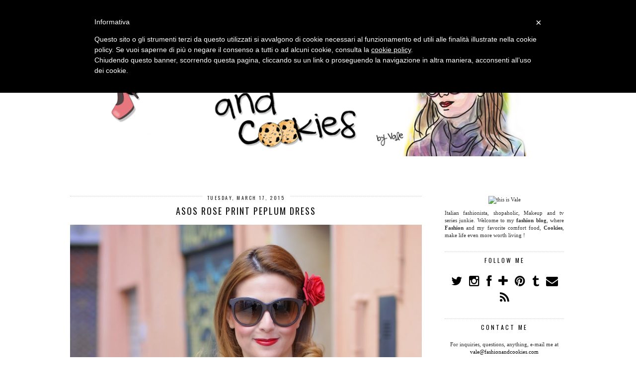

--- FILE ---
content_type: text/html; charset=UTF-8
request_url: http://www.fashionandcookies.com/2015/03/asos-rose-print-peplum-dress.html
body_size: 60169
content:
<!DOCTYPE html>
<html class='v2' dir='ltr' xmlns='http://www.w3.org/1999/xhtml' xmlns:b='http://www.google.com/2005/gml/b' xmlns:data='http://www.google.com/2005/gml/data' xmlns:expr='http://www.google.com/2005/gml/expr' xmlns:og='http://ogp.me/ns#'>
<head>
<link href='https://www.blogger.com/static/v1/widgets/4128112664-css_bundle_v2.css' rel='stylesheet' type='text/css'/>
<script> cookieChoices = {}; </script>
<meta content='width=1100' name='viewport'/>
<meta content='text/html; charset=UTF-8' http-equiv='Content-Type'/>
<meta content='blogger' name='generator'/>
<link href='http://www.fashionandcookies.com/favicon.ico' rel='icon' type='image/x-icon'/>
<link href='http://www.fashionandcookies.com/2015/03/asos-rose-print-peplum-dress.html' rel='canonical'/>
<link rel="alternate" type="application/atom+xml" title="Fashion and Cookies - fashion and beauty blog - Atom" href="http://www.fashionandcookies.com/feeds/posts/default" />
<link rel="alternate" type="application/rss+xml" title="Fashion and Cookies - fashion and beauty blog - RSS" href="http://www.fashionandcookies.com/feeds/posts/default?alt=rss" />
<link rel="service.post" type="application/atom+xml" title="Fashion and Cookies - fashion and beauty blog - Atom" href="https://www.blogger.com/feeds/8837312759397350878/posts/default" />

<link rel="alternate" type="application/atom+xml" title="Fashion and Cookies - fashion and beauty blog - Atom" href="http://www.fashionandcookies.com/feeds/3392477015206060646/comments/default" />
<!--Can't find substitution for tag [blog.ieCssRetrofitLinks]-->
<link href='https://blogger.googleusercontent.com/img/b/R29vZ2xl/AVvXsEiRs3AjMQt8RWEQodeDDzsbD2UUsr3HnvZVnoN8yr_1WLLsaQKwlwbEv6B_kbGDPSa_mgUMAyukuN9AKWr0ACtWZb4giuXJGM9YirTjgqiWGUPlpI5u_hbsUgARbvgUr0fNXGCuh37bDkA/s1600/roseprintpeplumdress10.jpg' rel='image_src'/>
<meta content='My Asos red rose print peplum dress is inspired to 40s fashion and also to Dolce &  Gabbana style, now on Fashion and Cookies fashion blog, a vintage fashion blogger with tights' name='description'/>
<meta content='http://www.fashionandcookies.com/2015/03/asos-rose-print-peplum-dress.html' property='og:url'/>
<meta content='Asos rose print peplum dress' property='og:title'/>
<meta content='My Asos red rose print peplum dress is inspired to 40s fashion and also to Dolce &amp;  Gabbana style, now on Fashion and Cookies fashion blog, a vintage fashion blogger with tights' property='og:description'/>
<meta content='https://blogger.googleusercontent.com/img/b/R29vZ2xl/AVvXsEiRs3AjMQt8RWEQodeDDzsbD2UUsr3HnvZVnoN8yr_1WLLsaQKwlwbEv6B_kbGDPSa_mgUMAyukuN9AKWr0ACtWZb4giuXJGM9YirTjgqiWGUPlpI5u_hbsUgARbvgUr0fNXGCuh37bDkA/w1200-h630-p-k-no-nu/roseprintpeplumdress10.jpg' property='og:image'/>
<title>
Asos rose print peplum dress | Fashion and Cookies - fashion and beauty blog
</title>
<link href='http://fonts.googleapis.com/css?family=Oswald&subset=latin,latin-ext' rel='stylesheet' type='text/css'/>
<style type='text/css'>@font-face{font-family:'Oswald';font-style:normal;font-weight:400;font-display:swap;src:url(//fonts.gstatic.com/s/oswald/v57/TK3_WkUHHAIjg75cFRf3bXL8LICs1_FvsUtiZSSUhiCXABTV.woff2)format('woff2');unicode-range:U+0460-052F,U+1C80-1C8A,U+20B4,U+2DE0-2DFF,U+A640-A69F,U+FE2E-FE2F;}@font-face{font-family:'Oswald';font-style:normal;font-weight:400;font-display:swap;src:url(//fonts.gstatic.com/s/oswald/v57/TK3_WkUHHAIjg75cFRf3bXL8LICs1_FvsUJiZSSUhiCXABTV.woff2)format('woff2');unicode-range:U+0301,U+0400-045F,U+0490-0491,U+04B0-04B1,U+2116;}@font-face{font-family:'Oswald';font-style:normal;font-weight:400;font-display:swap;src:url(//fonts.gstatic.com/s/oswald/v57/TK3_WkUHHAIjg75cFRf3bXL8LICs1_FvsUliZSSUhiCXABTV.woff2)format('woff2');unicode-range:U+0102-0103,U+0110-0111,U+0128-0129,U+0168-0169,U+01A0-01A1,U+01AF-01B0,U+0300-0301,U+0303-0304,U+0308-0309,U+0323,U+0329,U+1EA0-1EF9,U+20AB;}@font-face{font-family:'Oswald';font-style:normal;font-weight:400;font-display:swap;src:url(//fonts.gstatic.com/s/oswald/v57/TK3_WkUHHAIjg75cFRf3bXL8LICs1_FvsUhiZSSUhiCXABTV.woff2)format('woff2');unicode-range:U+0100-02BA,U+02BD-02C5,U+02C7-02CC,U+02CE-02D7,U+02DD-02FF,U+0304,U+0308,U+0329,U+1D00-1DBF,U+1E00-1E9F,U+1EF2-1EFF,U+2020,U+20A0-20AB,U+20AD-20C0,U+2113,U+2C60-2C7F,U+A720-A7FF;}@font-face{font-family:'Oswald';font-style:normal;font-weight:400;font-display:swap;src:url(//fonts.gstatic.com/s/oswald/v57/TK3_WkUHHAIjg75cFRf3bXL8LICs1_FvsUZiZSSUhiCXAA.woff2)format('woff2');unicode-range:U+0000-00FF,U+0131,U+0152-0153,U+02BB-02BC,U+02C6,U+02DA,U+02DC,U+0304,U+0308,U+0329,U+2000-206F,U+20AC,U+2122,U+2191,U+2193,U+2212,U+2215,U+FEFF,U+FFFD;}</style>
<style id='page-skin-1' type='text/css'><!--
/*
-----------------------------------------------
Name: Aruba Nights
Designer: pipdig Ltd
URL: www.pipdig.co
License: Copyright 2015. All rights reserved.
*** Some of the assets in this template are tracked. ***
*** Any reproduction, copying or reselling of this template is not permitted. ***
-----------------------------------------------
<Group description="Page Text" selector="">
<Variable name="body.font" description="Font" type="font" default="normal normal 11px Verdana"/>
<Variable name="body.text.color" description="Text Color" type="color" default="#333333"/>
<Variable name="body.link.color" description="Link Color" type="color" default="#777777"/>
<Variable name="body.link.color.hover" description="Hover Color" type="color" default="#000000"/>
</Group>
<Group description="Background Color" selector="">
<Variable name="body.background.color" description="Outer Background Color" type="color" default="#ffffff"/>
</Group>
<Group description="Blog Header" selector="">
<Variable name="header.text.font" description="Header Font" type="font" default="60px Oswald" />
<Variable name="header.text.color" description="Header Color" type="color" default="#222222" />
</Group>
<Group description="Post Titles" selector="h3.post-title, .comments h4">
<Variable name="post.title.font" description="Font" type="font" default="18px Oswald"/>
<Variable name="post.title.color" description="Color" type="color" default="#111111" />
<Variable name="post.title.color.hover" description="Hover Color" type="color" default="#999999" />
</Group>
<Group description="Date Header" selector=".date-header">
<Variable name="date.header.font" description="Font" type="font" default="10px Oswald"/>
<Variable name="date.header.color" description="Text Color" type="color" default="#222222"/>
</Group>
<Group description="Widgets and Navbar" selector="">
<Variable name="navbar.text.font" description="Top Navbar Font" type="font" default="13px Oswald"/>
<Variable name="navbar.text.color" description="Top Navbar Text Color" type="color" default="#000000"/>
<Variable name="widget.title.font" description="Widget Title Font" type="font" default="12px Oswald"/>
<Variable name="widget.title.text.color" description="Widget Title Color" type="color" default="#000000"/>
</Group>
<Group description="Social Icons" selector="">
<Variable name="socialz.color" description="Social Icon Color" type="color" default="#000000"/>
<Variable name="socialz.color.hover" description="Social Icon Hover Color" type="color" default="#999999"/>
</Group>
*/
body, .body-fauxcolumn-outer {
background: #ffffff;
font: normal normal 11px Verdana;
color: #333333;
padding: 0;
}
html body .region-inner {
min-width: 0;
max-width: 100%;
width: auto;
}
a:link {
text-decoration:none;
color: #000;
transition: all 0.25s ease-out; -o-transition: all 0.25s ease-out; -moz-transition: all 0.25s ease-out; -webkit-transition: all 0.25s ease-out;
max-width: 100%;
}
a:visited {
text-decoration:none;
color: #000;
}
a:hover {
text-decoration:none;
color: #aaa;
}
.post-body a {
text-decoration:none;
color: #777777;
margin:0 !important;
transition: all 0.25s ease-out; -o-transition: all 0.25s ease-out; -moz-transition: all 0.25s ease-out; -webkit-transition: all 0.25s ease-out;
}
.post-body a:hover {
color: #000000;
}
.navbar,.Attribution{display:none;}
#header-inner{padding-top:30px;}
.body-fauxcolumn-outer .fauxcolumn-inner {
background: transparent none repeat scroll top left;
_background-image: none;
}
.body-fauxcolumn-outer .cap-top {
position: absolute;
z-index: 1;
height: 400px;
width: 100%;
}
.body-fauxcolumn-outer .cap-top .cap-left {
width: 100%;
background: transparent none repeat-x scroll top left;
_background-image: none;
}
.content-outer {
margin-bottom: 1px;
}
.content-inner {
background-color: #fff;
padding: 0 10px 10px 10px;
}
#crosscol.section{margin:0;}
.socialz {text-align:center}
.socialz a {color: #000000; margin: 0 7px; font-size: 24px;-webkit-transition: all 0.25s ease-out; -moz-transition: all 0.25s ease-out; -ms-transition: all 0.25s ease-out; -o-transition: all 0.25s ease-out;transition: all 0.25s ease-out;}
.socialz a:hover {color: #999999;}
.socialz .fa {transition: all 0.25s ease-out; -o-transition: all 0.25s ease-out; -moz-transition: all 0.25s ease-out; -webkit-transition: all 0.25s ease-out;}
.socialz img {width:24px;height:24px;margin:2px 7px;padding:3px;-webkit-transition: all 0.25s ease-out; -moz-transition: all 0.25s ease-out; -ms-transition: all 0.25s ease-out; -o-transition: all 0.25s ease-out;transition: all 0.25s ease-out;}
.socialz img:hover {opacity:.3}
.addthis_toolbox {font:12px Oswald;font-size: 14px,sans-serif;letter-spacing:1px;margin-top:23px;color:#000;float:right}
.addthis_toolbox .fa{color:#000000;font-size:18px;margin-left:8px;transition: all 0.2s ease-out; -o-transition: all 0.2s ease-out; -moz-transition: all 0.2s ease-out; -webkit-transition: all 0.2s ease-out;}
.addthis_toolbox .fa:hover{color:#999999}
.post-share-buttons.goog-inline-block {display: none;}
.post-labels {
margin-top: 5px;
}
.tr-caption-container {table-layout: fixed; width: 100%;}
.sidebar h2, .foot h2,.BlogArchive h2 {
font: 12px Oswald;
color: #000000;
border-top:1px dotted #ccc;
letter-spacing: 3px;
text-align: center;
text-transform: uppercase;
padding:8px 0;
margin-bottom:10px;
}
.status-msg-wrap{margin: 30px auto !important;font-size:100%;}
.status-msg-body{font:10px arial, sans-serif;text-transform:uppercase;letter-spacing:1px;color:#666;}
.status-msg-border{border:1px solid #fff; opacity:0.25;}
.status-msg-bg{background-color:#fff}
.post-body h2, .post-body h3, .post-body h4, .post-body h5, .post-body h6 {font-family:18px Oswald,sans-serif;letter-spacing:2px;text-transform:uppercase;font-weight: 400 !important;margin: 25px 0;}
.post-body h2 {font-size: 18px}
.post-body h3 {font-size: 17px}
.post-body h4 {font-size: 16px}
.post-body h5 {font-size: 16px}
.post-body h6 {font-size: 15px}
.more, .jump-link > a {
box-sizing: border-box;
border: 1px dotted #ccc;
color: #000 !important;
display: block;
padding: 8px 0;
position: relative;
text-align: center;
text-decoration: none !important;
text-transform: uppercase;
top: 10px;
width: 100%;
letter-spacing: 2px;
font:12px Oswald;font-size: 16px;
}
.more:hover, .jump-link > a:hover{
border: 1px dotted #eee  !important;
color: #444 !important;
}
.jump-link {
margin-top: 15px;
}
.post_here_link {display:yes;}
.linkwithin_outer {
display: yes;
}
#git_title > span,#git_title_bar span {font:18px Oswald;font-size:16px;letter-spacing: 2px;text-transform: uppercase;font-weight:400 !important}
#git_wrapper_0, #git_wrapper_1, #git_wrapper_2, #git_wrapper_3, #git_wrapper_4, #git_wrapper_5, #git_wrapper_6, #git_wrapper_7, #git_wrapper_8, #git_wrapper_29, #git_wrapper_10, #git_wrapper_11, #git_wrapper_12  {
border:none !important;
}
.gslide_img {padding:0 !important;border:none !important;}
.gslide{transition: all 0.25s ease-out; -o-transition: all 0.25s ease-out; -moz-transition: all 0.25s ease-out; -webkit-transition: all 0.25s ease-out;}
.gslide:hover{opacity:.7}
/* Header
----------------------------------------------- */
.header-outer {
}
.Header h1 {
font: 60px Oswald;
color: #222222;
text-align:center;
letter-spacing:12px;
margin: 35px 0;
text-transform: uppercase;
}
#Header1_headerimg{margin:15px auto 35px;}
.Header h1 a {
color: #222222;
}
.Header .description {
font:12px Oswald;font-size: 15px;
text-transform:uppercase;
letter-spacing:2px;
color: #666;
text-align:center;
margin-top:-10px;
}
.header-inner .Header .titlewrapper {
padding: 0 0 10px;
}
.header-inner .Header .descriptionwrapper {
padding: 0 0;
display:none;
}
/* Tabs
----------------------------------------------- */
.slicknav_menu{display:none;}
.tabs .widget ul, .tabs .widget ul {overflow:visible;}
nav {
margin: 0 auto;
text-align: center;
line-height:.8em;
height:40px;
background:#fff;
width:100%;
border-bottom:1px dotted #ccc;
opacity:.93;
z-index:8;
}
.navdiv{
font: 13px Oswald;
width: 100%;
text-transform: uppercase;
letter-spacing: 2px;
position: fixed;
top:0;
left:0;
z-index:9;
}
.navdiv a{
color: #000000;
transition: all 0.25s ease-out; -o-transition: all 0.25s ease-out; -moz-transition: all 0.25s ease-out; -webkit-transition: all 0.25s ease-out;
min-width: 100px;
}
.dropdown {
}
nav ul ul {
display: none;
}
nav ul li:hover > ul {
display: block;
}
nav ul {
list-style: none;
position: relative;
display: inline-table;
margin:0;
padding:0;
line-height:1.4em;
}
nav ul:after {
content: ""; clear: both; display: block;
}
nav ul li {
float: left;
z-index:5000;
}
nav ul a:hover {
color:#999;
}
nav ul li a {
display: block;
padding: 12px 25px;
color: #000000;
text-decoration: none;
}
nav ul ul {
padding: 0;
position: absolute;
top: 100%;
}
nav ul ul li {
float: none !important;
position: relative;
}
nav ul ul li a {
padding: 10px 25px;
color: #000000;
background:#fff;
opacity:.95;
}
nav ul ul li a:hover {
color:#999;
}
nav ul ul ul {
position: absolute;
left: 100%;
top:0;
}
/* Columns
----------------------------------------------- */
.main-outer {
border-top: 0 solid transparent;
}
.fauxcolumn-left-outer .fauxcolumn-inner {
border-right: 1px solid transparent;
}
.fauxcolumn-right-outer .fauxcolumn-inner {
border-left: 0px solid transparent;
}
.sidebar {
margin:0 0 0 20px;
text-align:center;
}
/* Headings
----------------------------------------------- */
h2 {
margin: 0 0 1em 0;
color: #000;
}
/* Widgets
----------------------------------------------- */
.widget {
margin: 25px 0;
}
.widget .zippy {
color: #cecece;
}
.widget .popular-posts ul {
list-style: none;
padding:0;
}
.cycle-slideshow {z-index: 0;}
#HTML491 {margin-bottom:40px;}
#slide-container {
height: 400px;
position: relative;
width: 100%;
overflow:hidden;
}
#slider {
height: 400px;
width: 100%;
overflow: hidden;
}
#slide-container img {
height: auto;
width: 100%;
}
.slide-desc {
background: #fff;
opacity:.9;
color: #000000;
padding: 0 7px 10px 7px;
position: absolute;
text-align: center;
left:0;
bottom: 35px;
width:100%;
z-index: 8;
}
.slide-desc h2 {
font: 18px Oswald;
display: block;
text-transform: uppercase;
color: #000000;
letter-spacing: 1px;
}
.crosscol .widget-content {
position: relative;
}
#slider ul, #slider li,
#slider2 ul, #slider2 li {
margin: 0;
padding: 0;
list-style: none;
}
#slider2 {
margin-top: 1em;
}
#slider li, #slider2 li {
width: 100%;
height: auto;
overflow: hidden;
}
.cycle-prev, .cycle-next { position: absolute; top: 0; width: 11%; opacity: 0.4; filter: alpha(opacity=40); z-index: 800; height: 100%; cursor: pointer; }
.cycle-prev { left: 0; background: url([data-uri]) 50% 50% no-repeat;}
.cycle-next { right: 0; background: url([data-uri]) 50% 50% no-repeat;}
.cycle-prev:hover, .cycle-next:hover { opacity: .8; filter: alpha(opacity=80) }
.PopularPosts .item-thumbnail {float:none;margin:0;}
.PopularPosts .item-title {
font: 18px Oswald; font-size: 12px;
letter-spacing: 1px;
padding-bottom: 0.2em;
text-transform: uppercase;
}
.PopularPosts img{width:100%;height:auto;transition: all 0.25s ease-out; -o-transition: all 0.25s ease-out; -moz-transition: all 0.25s ease-out; -webkit-transition: all 0.25s ease-out;}
.PopularPosts img:hover{opacity:.7;}
.popular-posts .item-snippet {display: none;}
.widget.Stats {
text-align: center;
}
.sidebar ul {padding:0}
.sidebar li {list-style:none}
.sidebar .PageList ul li a, .sidebar .Label ul li a {
background:#fff;
display:block;
padding: 4px 0;
font: 12px Oswald; font-size: 11px;
letter-spacing: 1px;
text-transform:uppercase;
transition: all 0.25s ease-out; -o-transition: all 0.25s ease-out; -moz-transition: all 0.25s ease-out; -webkit-transition: all 0.25s ease-out;
}
.sidebar .PageList ul li a:hover, .sidebar .Label ul li a:hover {
background: #111;
color: #fff;
}
.widget img {
max-width: 100%;
height:auto;
}
.widget-content li {list-style:none;}
.rssBody ul {
list-style: none;
}
.rssBody a:hover{
opacity:.7;
}
.rssBody li {
border-top: none !important;
color: transparent;
float: left;
height: 120px;
overflow: hidden;
padding: 5px;
position: relative;
width: 45%;
z-index: 1;
}
.rssRow {
padding: 3px;
}
.rssRow.even {
float: right;
}
.rssRow h4 {
display: none;
}
.rssRow div {
color: #666;
margin: 0.2em 0 0.4em 0;
}
/* Posts
----------------------------------------------- */
h2.date-header {
font: 10px Oswald;
color: #222222;
height:3px;
letter-spacing: 2px;
margin: 0 !important;
text-align:center;
border-top: 1px dotted #ccc;
}
.date-header span {
background-color: #fff;
padding: 0 10px;
position: relative;
top: -5px;
letter-spacing:2.5px;
text-transform:uppercase;
}
.status-msg-wrap{margin:0 auto 30px !important;font-size:100%;}
.main-inner {
padding-top: 45px;
padding-bottom: 65px;
}
.main-inner .column-center-inner {
padding: 0 0;
}
.main-inner .column-center-inner .section {
margin: 0 1em;
}
.post {
margin: 0 0 55px 0;
}
.comments h4 {
font: 18px Oswald;
color:#111111;
text-transform:uppercase;
letter-spacing:2px;
margin: .5em 0 0;
font-size: 140%;
}
h3.post-title{
font: 18px Oswald;
color:#111111;
margin: .75em 0 0;
text-align:center;
text-transform:uppercase;
letter-spacing:2px;
}
.post-title a{
text-decoration:none;
color:#111111;
}
.post-title a:hover {
color:#999999;
}
.post-body {
font-size: 110%;
line-height: 2;
position: relative;
text-align:justify;
}
.post-body img{max-width:100%;height:auto;padding:0 !important;margin:5px 0 0 0;}
.post-body img, .post-body .tr-caption-container, .Profile img, .Image img,
.BlogList .item-thumbnail img {
padding: 2px;
}
.post-body img, .post-body .tr-caption-container {
padding: 5px;
}
.post-body .tr-caption-container {
color: #333333;
}
.post-body .tr-caption-container img {
padding: 0;
background: transparent;
border: none;
width:100%;
}
.post-header {
margin: 0 0 1em;
line-height: 1.6;
font-size: 90%;
}
.post-footer {
margin: 20px -2px 0;
line-height: 1.6;
font: 10px Oswald; font-size: 10px;
text-transform:uppercase;
letter-spacing: 1px;
display:inline-block;
}
#comments .comment-author {
padding-top: 1.5em;
border-top: 1px solid transparent;
background-position: 0 1.5em;
}
#comments .comment-author:first-child {
padding-top: 0;
border-top: none;
}
.avatar-image-container {
margin: .2em 0 0;
}
input.gsc-input {width:97% !important; padding:5px 6px !important; font:10px arial,sans-serif; text-transform:uppercase; letter-spacing:1px;transition: all 0.25s ease-out; -o-transition: all 0.25s ease-out; -moz-transition: all 0.25s ease-out; -webkit-transition: all 0.25s ease-out;}
input.gsc-input:focus{border-color:#f3f3f3;}
input.gsc-search-button {padding: 4px; font:10px arial,sans-serif; text-transform:uppercase; letter-spacing:1px; border:1px solid #111; background: #111; color:#fff; cursor: pointer;}
.follow-by-email-submit{border:1px solid #111 !important; background:#111 !important; color:#fff !important; border-radius: 0 !important;text-transform:uppercase; font:10px arial,sans-serif !important; letter-spacing:1px}
.follow-by-email-address{border:1px solid #ddd !important;transition: all 0.25s ease-out; -o-transition: all 0.25s ease-out; -moz-transition: all 0.25s ease-out; -webkit-transition: all 0.25s ease-out;}
.follow-by-email-address:focus{border-color:#f3f3f3;}
/* Comments
----------------------------------------------- */
.comments .comments-content .icon.blog-author {
background-repeat: no-repeat;
background-image: url([data-uri]);
background-size: 16px 16px;
}
.comments .comments-content .loadmore a {
border-top: 1px dotted #ccc;
border-bottom: 1px dotted #ccc;
}
.comments .comment-thread.inline-thread {
background-color: #fff;
}
.comments .continue {
border-top: 1px dotted #ddd;
}
/* Accents
---------------------------------------------- */
.section-columns td.columns-cell {
border-left: 0px solid transparent;
}
.blog-pager-older-link, .home-link,
.blog-pager-newer-link {
background-color: #fff;
padding: 5px;
}
.footer-outer {
}
#blog-pager a{font: 12px Oswald; font-size: 18px;color:#000;text-transform:uppercase;letter-spacing:2px;-webkit-transition: all 0.25s ease-out; -moz-transition: all 0.25s ease-out; -ms-transition: all 0.25s ease-out; -o-transition: all 0.25s ease-out;transition: all 0.25s ease-out;}
#blog-pager a:hover{opacity:.5;}
.blog-pager-newer-link {
background: url(https://sites.google.com/site/pipdig1/generic_left.png) no-repeat scroll left center #fff;
padding-left: 22px;
}
.blog-pager-older-link {
background: url(https://sites.google.com/site/pipdig1/generic_right.png) no-repeat scroll right center #fff;
padding-right: 22px;
}
.blog-feeds,.post-feeds {
font: 12px Oswald; font-size: 12px;
letter-spacing: 2px;
text-transform: uppercase;
margin-top:30px;
}
#searchform fieldset{margin:0;padding:5px 0;background:#fff;border:1px dotted #ccc;color:#666;}
#searchform fieldset:hover{border-color:#aaa}
#s{background:transparent;background:url([data-uri]) no-repeat scroll right 2px / 12px auto transparent;border:0;color:#555;float:left;margin:2px 5%;padding:0 10% 0 0;width:80%}
#back-top{
color: #777777;
background: transparent;
line-height: 100%;
display: inline-block;
position: fixed;
right: 35px;
bottom: 65px;
z-index: 10002;
}
#back-top .fa {font-size: 30px;}
#back-top a,#back-top a:hover,#back-top a:focus{color:#000000;padding:5px;display:block;}
.credit{position:relative;bottom:0;background:#000;padding:12px 0;width:100%;text-align:center;color:#fff;font:10px arial,sans-serif;letter-spacing: 2px;text-transform:uppercase}
.credit a{color:#fff;text-decoration:none;}
.credit a:hover{color:#07c1b6;text-decoration:none;}
body.mobile  {background:#fff;}
.mobile .body-fauxcolumn-outer {background: transparent none repeat scroll top left;}
.mobile .body-fauxcolumn-outer .cap-top {background-size: 100% auto;}
.mobile .Header h1 {font-size:40px;margin-bottom:20px;letter-spacing:4px;}
body.mobile .AdSense {margin: 0 -0;}
.mobile .tabs-inner .widget ul {margin-left: 0;margin-right: 0;}
.mobile .post {margin: 0;}
.mobile .main-inner .column-center-inner .section {margin: 0;}
.mobile-date-outer{border:0}
html .main-inner .date-outer{margin-bottom:25px}
.mobile .date-header{text-align:center;border-top:1px dotted #ccc;}
.mobile .date-header span {padding: 0.1em 10px;margin: 0 -10px;font: 10px Oswald; font-size: 11px;letter-spacing:3px;color:#999;background:#fff;position:relative;top:-8px;}
.mobile h3.post-title {margin: 15px auto 0;}
.mobile #header-inner {padding-top:0;}
.mobile-index-title {font: 18px Oswald; font-size: 16px;text-transform:uppercase;letter-spacing:2px;color:#222;margin:0;width:92%;}
.mobile .blog-pager {background: transparent none no-repeat scroll top center;}
.mobile .footer-outer {border-top: none;}
.mobile .main-inner, .mobile .footer-inner {background-color: #ffffff;}
.mobile-index-contents {color: #333333;margin-right:0;}
.mobile-link-button {background-color: #000000;}
.mobile-link-button a:link, .mobile-link-button a:visited {color: #ffffff;}
.mobile .tabs-inner .section:first-child {border-top: none;}
.mobile .tabs-inner .PageList .widget-content {background-color: #eeeeee;color: #000000;border-top: 1px solid #dddddd;border-bottom: 1px solid #dddddd;}
.mobile .tabs-inner .PageList .widget-content .pagelist-arrow {border-left: 0px solid #dddddd;}
.mobile #blog-pager a {font: 18px Oswald; font-size: 16px;color:#fff;color:#fff;}
.mobile .blog-pager-newer-link {background: none;}
.mobile .blog-pager-older-link {background: none;}
.mobile .widget.PageList {display:none;}
.mobile .entry-title{text-align:center;font: 12px Oswald; font-size: 18px; letter-spacing:1px; text-transform: uppercase;}
.mobile-desktop-link a {color:#000 !important;}
.mobile .topbar,.mobile #uds-searchControl {display:none;}
.mobile .navdiv {display:none;}
.mobile #Header1_headerimg {margin: 20px auto 20px;}
.mobile .PageList {display:inline;}
.mobile-index-thumbnail{float:none;}
.mobile-index-thumbnail img {width:100% !important;height:auto;}
.mobile .related-posts-widget {display:none;}
.mobile .description {display:none;}
.mobile .post-body{text-align:center;font-size:100%;}
.mobile #PageList1,.mobile #HTML100,.nav-menu {display:none;}
.mobile .slicknav_menu{display:block}
.mobile .comment-link {position: relative;text-align: center;top: 15px;font: 12px Oswald; font-size: 11px; letter-spacing:1px; text-transform: uppercase;}
.mobile .more{width:98%;margin:0 auto}
html .mobile-index-contents .post-body {font-size: 90%;}
.mobile .post-body{font-size:100%;}
.addthis_toolbox a{display:inline-block!important;}
.mobile .addthis_toolbox {float:none}
.slicknav_menu .slicknav_menutxt{font: 13px Oswald;font-size:18px;}
#pinterest-gallery {
overflow: auto;
width: 100%;
list-style: none;
}
#pinterest-gallery li {
display: inline-block;
width: 48%;
height: 120px;
background-size: cover;
margin: 0 1%;
padding: 0;
border: none;
transition: all 0.25s ease-out; -o-transition: all 0.25s ease-out; -moz-transition: all 0.25s ease-out; -webkit-transition: all 0.25s ease-out;
}
#pinterest-gallery li:hover {
opacity: .8;
}
#pinterest-gallery img { border: none; }
.pinterest-link {
display: block;
overflow: hidden;
text-indent: 100%;
height: 100%;
white-space: nowrap;
}
/* IE correction */
#pinterest-gallery li a {
color: transparent;
line-height: 1px;
font-size: 0px;
}
.feed-links {
display:none;
}
--></style>
<style id='template-skin-1' type='text/css'><!--
body {
min-width: 1040px;
}
.content-outer, .content-fauxcolumn-outer, .region-inner {
min-width: 1040px;
max-width: 1040px;
_width: 1040px;
}
.main-inner .columns {
padding-left: 0px;
padding-right: 290px;
}
.main-inner .fauxcolumn-center-outer {
left: 0px;
right: 290px;
/* IE6 does not respect left and right together */
_width: expression(this.parentNode.offsetWidth -
parseInt("0px") -
parseInt("290px") + 'px');
}
.main-inner .fauxcolumn-left-outer {
width: 0px;
}
.main-inner .fauxcolumn-right-outer {
width: 290px;
}
.main-inner .column-left-outer {
width: 0px;
right: 100%;
margin-left: -0px;
}
.main-inner .column-right-outer {
width: 290px;
margin-right: -290px;
}
#layout {
min-width: 0;
}
#layout .content-outer {
min-width: 0;
width: 800px;
}
#layout .region-inner {
min-width: 0;
width: auto;
}
--></style>
<style>
.slicknav_btn { position: relative; display: block; vertical-align: middle; padding: 5px 0; line-height: 1.125em; cursor: pointer; width:100%;}
.slicknav_menu  .slicknav_menutxt { display: block; line-height: 1.188em; float: left; }
.slicknav_menu .slicknav_icon { margin: 0.188em 0 0 0.438em; position: absolute; left: 5px; }
.slicknav_menu .slicknav_no-text { margin: 0 }
.slicknav_menu .slicknav_icon-bar { display: block; width: 1.125em; height: 0.125em; }
.slicknav_btn .slicknav_icon-bar + .slicknav_icon-bar { margin-top: 0.188em }
.slicknav_nav { clear: both; text-align:center;}
.slicknav_nav ul,
.slicknav_nav li { display: block }
.slicknav_nav .slicknav_arrow { font-size: 0.8em; margin: 0 0 0 0.4em; }
.slicknav_nav .slicknav_item { cursor: pointer; }
.slicknav_nav .slicknav_row { display: block; }
.slicknav_nav a { display: block }
.slicknav_nav .slicknav_item a,
.slicknav_nav .slicknav_parent-link a { display: inline }
.slicknav_menu:before,
.slicknav_menu:after { content: " "; display: table; }
.slicknav_menu:after { clear: both }
.slicknav_menu { *zoom: 1 }
.slicknav_menu{font-size:23px}.slicknav_btn{margin:5px 5px 6px;text-decoration:none}.slicknav_menu .slicknav_menutxt{color:#fff; text-align:center; letter-spacing:4px; float:none; display:inline-block; width:100%;}
.slicknav_menu .slicknav_icon-bar{background-color:#fff;}.slicknav_menu{background:#000;padding:5px;}.slicknav_nav{color:#fff;margin:0;padding:0;font:12px oswald,sans-serif;text-transform:uppercase;letter-spacing:2px}.slicknav_nav,.slicknav_nav ul{list-style:none;overflow:hidden}.slicknav_nav ul{padding:0;margin:0 0 0 20px}.slicknav_nav .slicknav_row{padding:5px 10px;margin:2px 5px}.slicknav_nav a{padding:5px 10px;margin:2px 5px;text-decoration:none;color:#fff}.slicknav_nav .slicknav_item a,.slicknav_nav .slicknav_parent-link a{padding:0;margin:0}.slicknav_nav .slicknav_txtnode{margin-left:15px}
</style>
<script src='//ajax.googleapis.com/ajax/libs/jquery/1.8.2/jquery.min.js' type='text/javascript'></script>
<script src='http://www.pipdigz.co.uk/js/jquery.menu.min.js' type='text/javascript'></script>
<script src='//cdnjs.cloudflare.com/ajax/libs/jquery.cycle2/20140415/jquery.cycle2.min.js' type='text/javascript'></script>
<style>#HTML491 {display:none}</style>
<script src='//cdnjs.cloudflare.com/ajax/libs/fitvids/1.1.0/jquery.fitvids.min.js' type='text/javascript'></script>
<link href='//netdna.bootstrapcdn.com/font-awesome/4.0.1/css/font-awesome.css' id='font-awesome-css' media='all' rel='stylesheet' type='text/css'/>
<script type='text/javascript'>var addthis_config = {"data_track_addressbar":false};</script>
<script class='_iub_cs_activate' src='//s7.addthis.com/js/300/addthis_widget.js#pubid=ra-511bbe8405a64ebd' type='text/plain'></script>
<script>
  (function(i,s,o,g,r,a,m){i['GoogleAnalyticsObject']=r;i[r]=i[r]||function(){
  (i[r].q=i[r].q||[]).push(arguments)},i[r].l=1*new Date();a=s.createElement(o),
  m=s.getElementsByTagName(o)[0];a.async=1;a.src=g;m.parentNode.insertBefore(a,m)
  })(window,document,'script','//www.google-analytics.com/analytics.js','ga');

  ga('create', 'UA-31060517-1', 'auto');
ga('set', 'anonymizeIp', true);  
  ga('send', 'pageview');

</script>
<script type='text/javascript'>
	var _iub = _iub || [];
	_iub.csConfiguration = {
		cookiePolicyId: 812886,
		siteId: 255822,
		lang: "it"
	};
	(function (w, d) {
		var loader = function () { var s = d.createElement("script"), tag = d.getElementsByTagName("script")[0]; s.src = "//cdn.iubenda.com/cookie_solution/iubenda_cs.js"; tag.parentNode.insertBefore(s, tag); };
		if (w.addEventListener) { w.addEventListener("load", loader, false); } else if (w.attachEvent) { w.attachEvent("onload", loader); } else { w.onload = loader; }
	})(window, document);
</script>
<link href='https://www.blogger.com/dyn-css/authorization.css?targetBlogID=8837312759397350878&amp;zx=440d52ee-6397-4f60-956f-5917c41a3160' media='none' onload='if(media!=&#39;all&#39;)media=&#39;all&#39;' rel='stylesheet'/><noscript><link href='https://www.blogger.com/dyn-css/authorization.css?targetBlogID=8837312759397350878&amp;zx=440d52ee-6397-4f60-956f-5917c41a3160' rel='stylesheet'/></noscript>
<meta name='google-adsense-platform-account' content='ca-host-pub-1556223355139109'/>
<meta name='google-adsense-platform-domain' content='blogspot.com'/>

<!-- data-ad-client=ca-pub-3295563415552770 -->

</head>
<body class='loading'>
<div class='navbar no-items section' id='navbar'>
</div>
<div class='body-fauxcolumns'>
<div class='fauxcolumn-outer body-fauxcolumn-outer'>
<div class='cap-top'>
<div class='cap-left'></div>
<div class='cap-right'></div>
</div>
<div class='fauxborder-left'>
<div class='fauxborder-right'></div>
<div class='fauxcolumn-inner'>
</div>
</div>
<div class='cap-bottom'>
<div class='cap-left'></div>
<div class='cap-right'></div>
</div>
</div>
</div>
<div class='content'>
<div class='content-fauxcolumns'>
<div class='fauxcolumn-outer content-fauxcolumn-outer'>
<div class='cap-top'>
<div class='cap-left'></div>
<div class='cap-right'></div>
</div>
<div class='fauxborder-left'>
<div class='fauxborder-right'></div>
<div class='fauxcolumn-inner'>
</div>
</div>
<div class='cap-bottom'>
<div class='cap-left'></div>
<div class='cap-right'></div>
</div>
</div>
</div>
<div class='content-outer'>
<div class='content-cap-top cap-top'>
<div class='cap-left'></div>
<div class='cap-right'></div>
</div>
<div class='fauxborder-left content-fauxborder-left'>
<div class='fauxborder-right content-fauxborder-right'></div>
<div class='content-inner'>
<header>
<div class='header-outer'>
<div class='header-cap-top cap-top'>
<div class='cap-left'></div>
<div class='cap-right'></div>
</div>
<div class='fauxborder-left header-fauxborder-left'>
<div class='fauxborder-right header-fauxborder-right'></div>
<div class='region-inner header-inner'>
<div class='header no-items section' id='header'></div>
</div>
</div>
<div class='header-cap-bottom cap-bottom'>
<div class='cap-left'></div>
<div class='cap-right'></div>
</div>
</div>
</header>
<div class='tabs-outer'>
<div class='tabs-cap-top cap-top'>
<div class='cap-left'></div>
<div class='cap-right'></div>
</div>
<div class='fauxborder-left tabs-fauxborder-left'>
<div class='fauxborder-right tabs-fauxborder-right'></div>
<div class='region-inner tabs-inner'>
<div class='tabs section' id='crosscol'><div class='widget PageList' data-version='1' id='PageList1'>
<div class='widget-content'>
<div class='navdiv'>
<nav>
<ul class='dropdown'>
<li><a href='http://www.fashionandcookies.com/'>HOME</a></li>
<li><a href='http://www.fashionandcookies.com/p/about-me.html'>ABOUT</a></li>
<li><a href='http://www.fashionandcookies.com/search/label/Outfits'>OUTFITS</a></li>
<li><a href='http://www.fashionandcookies.com/search/label/beauty'>BEAUTY</a></li>
<li><a href='http://www.fashionandcookies.com/p/follow.html'>FOLLOW</a></li>
<li><a href='http://www.fashionandcookies.com/p/contact.html'>CONTACT</a></li>
</ul>
</nav>
</div>
<div class='clear'></div>
</div>
</div></div>
<div class='tabs section' id='crosscol-overflow'><div class='widget Header' data-version='1' id='Header1'>
<div id='header-inner'>
<a href='http://www.fashionandcookies.com/' style='display: block'>
<img alt='Fashion and Cookies - fashion and beauty blog' height='255px; ' id='Header1_headerimg' nopin='nopin' src='https://blogger.googleusercontent.com/img/b/R29vZ2xl/AVvXsEgUH8h4TvPvckZ_QhL7g9e3IuKlZ71LaUxBBA3K7ywq14Fl6eSB8y0u82x31OwcB8PzWIM4Lds4gGvNIRa90aKluIiWXRxAKmMCo-Z7oiRDf3caa-SPQrHU10nU7oF5CfOuoWOWojFg35s/s1600/F%2526C_newPNG51000.png' style='display: block' width='1000px; '/>
</a>
</div>
</div></div>
</div>
</div>
<div class='tabs-cap-bottom cap-bottom'>
<div class='cap-left'></div>
<div class='cap-right'></div>
</div>
</div>
<div class='main-outer'>
<div class='main-cap-top cap-top'>
<div class='cap-left'></div>
<div class='cap-right'></div>
</div>
<div class='fauxborder-left main-fauxborder-left'>
<div class='fauxborder-right main-fauxborder-right'></div>
<div class='region-inner main-inner'>
<div class='columns fauxcolumns'>
<div class='fauxcolumn-outer fauxcolumn-center-outer'>
<div class='cap-top'>
<div class='cap-left'></div>
<div class='cap-right'></div>
</div>
<div class='fauxborder-left'>
<div class='fauxborder-right'></div>
<div class='fauxcolumn-inner'>
</div>
</div>
<div class='cap-bottom'>
<div class='cap-left'></div>
<div class='cap-right'></div>
</div>
</div>
<div class='fauxcolumn-outer fauxcolumn-left-outer'>
<div class='cap-top'>
<div class='cap-left'></div>
<div class='cap-right'></div>
</div>
<div class='fauxborder-left'>
<div class='fauxborder-right'></div>
<div class='fauxcolumn-inner'>
</div>
</div>
<div class='cap-bottom'>
<div class='cap-left'></div>
<div class='cap-right'></div>
</div>
</div>
<div class='fauxcolumn-outer fauxcolumn-right-outer'>
<div class='cap-top'>
<div class='cap-left'></div>
<div class='cap-right'></div>
</div>
<div class='fauxborder-left'>
<div class='fauxborder-right'></div>
<div class='fauxcolumn-inner'>
</div>
</div>
<div class='cap-bottom'>
<div class='cap-left'></div>
<div class='cap-right'></div>
</div>
</div>
<!-- corrects IE6 width calculation -->
<div class='columns-inner'>
<div class='column-center-outer'>
<div class='column-center-inner'>
<div class='main section' id='main'><div class='widget Blog' data-version='1' id='Blog1'>
<div class='blog-posts hfeed'>
<!--Can't find substitution for tag [defaultAdStart]-->

          <div class="date-outer">
        
<h2 class='date-header'><span>Tuesday, March 17, 2015</span></h2>

          <div class="date-posts">
        
<div class='post-outer'>
<div class='post hentry' itemprop='blogPost' itemscope='itemscope' itemtype='http://schema.org/BlogPosting'>
<meta content='https://blogger.googleusercontent.com/img/b/R29vZ2xl/AVvXsEiRs3AjMQt8RWEQodeDDzsbD2UUsr3HnvZVnoN8yr_1WLLsaQKwlwbEv6B_kbGDPSa_mgUMAyukuN9AKWr0ACtWZb4giuXJGM9YirTjgqiWGUPlpI5u_hbsUgARbvgUr0fNXGCuh37bDkA/s1600/roseprintpeplumdress10.jpg' itemprop='image_url'/>
<meta content='8837312759397350878' itemprop='blogId'/>
<meta content='3392477015206060646' itemprop='postId'/>
<a name='3392477015206060646'></a>
<h3 class='post-title entry-title' itemprop='name'>
Asos rose print peplum dress
</h3>
<div class='post-header'>
<div class='post-header-line-1'></div>
</div>
<div class='post-body entry-content' id='post-body-3392477015206060646' itemprop='articleBody'>
<div class="separator" style="clear: both; text-align: center;">
<a href="https://blogger.googleusercontent.com/img/b/R29vZ2xl/AVvXsEiRs3AjMQt8RWEQodeDDzsbD2UUsr3HnvZVnoN8yr_1WLLsaQKwlwbEv6B_kbGDPSa_mgUMAyukuN9AKWr0ACtWZb4giuXJGM9YirTjgqiWGUPlpI5u_hbsUgARbvgUr0fNXGCuh37bDkA/s1600/roseprintpeplumdress10.jpg" imageanchor="1" style="margin-left: 1em; margin-right: 1em;"><img alt="Asos rose print peplum dress in a 40s vintage style worn with tights and looking like a Dolce &amp; Gabbana dress on Fashion and Cookies fashion blog" border="0" src="https://blogger.googleusercontent.com/img/b/R29vZ2xl/AVvXsEiRs3AjMQt8RWEQodeDDzsbD2UUsr3HnvZVnoN8yr_1WLLsaQKwlwbEv6B_kbGDPSa_mgUMAyukuN9AKWr0ACtWZb4giuXJGM9YirTjgqiWGUPlpI5u_hbsUgARbvgUr0fNXGCuh37bDkA/s1600/roseprintpeplumdress10.jpg" title="Asos rose print peplum dress" /></a></div>
<div class="separator" style="clear: both; text-align: center;">
<br /></div>
<h2 style="clear: both; text-align: center;">
Asos rose print peplum dress for a 40s inspired look</h2>
<div class="separator" style="clear: both; text-align: center;">
<br /></div>
<div class="separator" style="clear: both; text-align: justify;">
<b>Rose print</b> is one of the hottest trends of this season, like <a href="http://www.fashionandcookies.com/2015/03/florals-for-spring-and-gardening-trend.html" target="_blank">I told you</a> a couple of posts ago. My new <b>outfit</b> is featuring a <b>peplum rose print dress</b> from <b>Asos</b> that had been waiting to be worn for quite a long time. This <b>mid lenght</b> dress has a <b>40s inspired pencil shape </b>with a slim skirt&nbsp;so it was natural for me to style it with pumps and a structured handbag like my <b>Givenchy Antigona bag</b>. A look that reminds me of my beloved <b>old Hollywood movies, </b>a classic style that inspired many contemporary designers, especially&nbsp;<b>Dolce &amp; Gabbana</b>, and in these days an interview they did on <b>Panorama</b> magazine caused a big stir and <b>Sir&nbsp;Elton John</b> started a call for <b>boycott</b>, but this is another story, I <i>only</i> admire their fashion. Anyway, this is not a <b>Dolce &amp; Gabbana dress</b>, this is <b>Asos</b>, and we can be <b>ladylike</b> also with a <b>low cost dress</b>, and nicely vintage with a <b>red rose</b> in our hair and a new <b>Dixie</b> necklace, present from my mother, fashion lover and dedicated reader of this <b>fashion blog</b> !.</div>
<div class="separator" style="clear: both; text-align: justify;">
<br /></div>
<h2 style="clear: both; text-align: center;">
Abito Asos con rose e baschina per un look ispirato agli anni 40</h2>
<div class="separator" style="clear: both; text-align: justify;">
<span style="color: #741b47;"><br /></span></div>
<div class="separator" style="clear: both; text-align: justify;">
<span style="color: #741b47;">La <b>stampa a rose</b> è uno dei trend più in voga per la primavera, come <a href="http://www.fashionandcookies.com/2015/03/florals-for-spring-and-gardening-trend.html" target="_blank">vi ho detto</a> un paio di post fa. Il mio nuovo outfit mi vede indossare proprio un <b>abito con stampa rose</b> e <b>baschina</b> di <b>Asos</b> che attendeva nel mio armadio da tempo. Questo <b>vestito di media lunghezza</b> ha un taglio che si ispira agli <b>anni '40</b>, con una gonna stretta e dritta, molto femminile, e mi è venuto spontaneo abbinarlo alle&nbsp;<b>décolletée</b> ed a una borsa strutturata come la <b>Givenchy Antigona</b>. Un look che mi ricorda i miei adorati <b>vecchi film di</b> <b>Hollywood</b> ed uno stile classico che ha ispirato tanti stilisti contemporanei, specialmente <b>Dolce &amp; Gabbana</b>, casualmente capita proprio nei giorni in cui c'è una polemica in atto su di loro a causa di una controversa intervista su <b><a href="http://www.panorama.it/" target="_blank">Panorama</a></b> che ha addirittura portato <b>Sir</b>&nbsp;<b>Elton John</b> ad invitare a boicottarli, ma questa è un'altra storia, a me piace <i>solo</i> la loro moda. Questo comunque non è un <b>abito</b>&nbsp;<b>Dolce &amp; Gabbana</b>, è un <b>Asos</b>, e si può essere <b>ladylike</b> anche con un abito relativamente <b>low cost</b>, e deliziosamente retrò con una rosa rossa tra i capelli ed una nuova collana <b>Dixie</b>, regalo della mia mamma, appassionata di moda e lettrice di questo <b>fashion blog</b> !.</span></div>
<br />
<br />
<a name="more"></a><div style="text-align: center;">
<br /></div>
<div style="text-align: center;">
<a href="https://blogger.googleusercontent.com/img/b/R29vZ2xl/AVvXsEgLJ4m1wda5jwuH1bxMQW2Yn4HJ4ojZnoNiW89kfurU-WtlZswutoAQYp0fHNxqtSbIH3w6pO3nHZ5W_AxKRzVpK00uN2KDxcdfgJm10jqNRO3KbI-RsA3T4GVeayhKdJWpxEviuCMftTw/s1600/roseprintpeplumdress3.jpg" imageanchor="1" style="margin-left: 1em; margin-right: 1em;"><img alt="Asos rose print peplum dress in a 40s vintage style worn with tights and looking like a Dolce &amp; Gabbana dress on Fashion and Cookies fashion blog" border="0" src="https://blogger.googleusercontent.com/img/b/R29vZ2xl/AVvXsEgLJ4m1wda5jwuH1bxMQW2Yn4HJ4ojZnoNiW89kfurU-WtlZswutoAQYp0fHNxqtSbIH3w6pO3nHZ5W_AxKRzVpK00uN2KDxcdfgJm10jqNRO3KbI-RsA3T4GVeayhKdJWpxEviuCMftTw/s1600/roseprintpeplumdress3.jpg" title="Asos rose print peplum dress" /></a></div>
<br />
<br />
<div style="text-align: center;">
<b>Asos </b>dress</div>
<div style="text-align: center;">
<b>Dolce &amp; Gabbana </b>sunglasses</div>
<div style="text-align: center;">
<b>Dixie</b> necklace<br />
<b>Gucci</b> watch</div>
<div style="text-align: center;">
<b><a href="http://www.lucabarra.it/" rel="nofollow" target="_blank">Luca Barra</a></b> bracelet</div>
<div style="text-align: center;">
<b>Givenchy Antigona </b>bag</div>
<div style="text-align: center;">
<b>Icone</b> pumps</div>
<div style="text-align: center;">
<br /></div>
<div class="separator" style="clear: both; text-align: center;">
<a href="https://blogger.googleusercontent.com/img/b/R29vZ2xl/AVvXsEi8usko4UVXiSx2mo-5L382TThA3M71fyi8ykFk-cSIR_Ud90788UarLhmsd8KsuLiXPe-4IrhbfbVjsJmYZqJJHNNzK18IdeWJ3y1wUqVQkzfJzltdt1BZyzdjHFtz6LhWMza-_b6HxV0/s1600/roseprintpeplumdress4.jpg" imageanchor="1" style="margin-left: 1em; margin-right: 1em;"><img alt="Asos rose print peplum dress in a 40s vintage style worn with tights and looking like a Dolce &amp; Gabbana dress on Fashion and Cookies fashion blog" border="0" src="https://blogger.googleusercontent.com/img/b/R29vZ2xl/AVvXsEi8usko4UVXiSx2mo-5L382TThA3M71fyi8ykFk-cSIR_Ud90788UarLhmsd8KsuLiXPe-4IrhbfbVjsJmYZqJJHNNzK18IdeWJ3y1wUqVQkzfJzltdt1BZyzdjHFtz6LhWMza-_b6HxV0/s1600/roseprintpeplumdress4.jpg" title="Asos rose print peplum dress" /></a></div>
<br />
<div class="separator" style="clear: both; text-align: center;">
<a href="https://blogger.googleusercontent.com/img/b/R29vZ2xl/AVvXsEh6mtH-4nDrOWaHVxt-eHuQwt8CwE0d8tnn4dIIRnm_QT7QCSN2AOXeMgO9Dz5izm9PZ9h6gzdZ40cVyHgpgORaGdqCx6BDcwisbrR5g1UKl8sF7vlsTBwjCASa4nnpMMFBhurjYxrH48g/s1600/roseprintpeplumdress5.jpg" imageanchor="1" style="margin-left: 1em; margin-right: 1em;"><img alt="Asos rose print peplum dress in a 40s vintage style worn with tights and looking like a Dolce &amp; Gabbana dress on Fashion and Cookies fashion blog" border="0" src="https://blogger.googleusercontent.com/img/b/R29vZ2xl/AVvXsEh6mtH-4nDrOWaHVxt-eHuQwt8CwE0d8tnn4dIIRnm_QT7QCSN2AOXeMgO9Dz5izm9PZ9h6gzdZ40cVyHgpgORaGdqCx6BDcwisbrR5g1UKl8sF7vlsTBwjCASa4nnpMMFBhurjYxrH48g/s1600/roseprintpeplumdress5.jpg" title="Asos rose print peplum dress" /></a></div>
<div class="separator" style="clear: both; text-align: center;">
<br /></div>
<div class="separator" style="clear: both; text-align: center;">
<a href="https://blogger.googleusercontent.com/img/b/R29vZ2xl/AVvXsEidShjwW-qVseDKaHpLsTuevBPPMFu3wbkK7wbgyD8OEwpTkaYZgpkdvrWdduKDwxbvewywnluXI5zCwve7PEj0yMi2mvyXodeuBGnc4hePjUyU0EFrGz9m932t1fn1aEqfYfj1MIMefs0/s1600/roseprintpeplumdress7.jpg" imageanchor="1" style="margin-left: 1em; margin-right: 1em;"><img alt="Asos rose print peplum dress in a 40s vintage style worn with tights and Givenchy Antigona bag and looking like a Dolce &amp; Gabbana dress on Fashion and Cookies fashion blog" border="0" src="https://blogger.googleusercontent.com/img/b/R29vZ2xl/AVvXsEidShjwW-qVseDKaHpLsTuevBPPMFu3wbkK7wbgyD8OEwpTkaYZgpkdvrWdduKDwxbvewywnluXI5zCwve7PEj0yMi2mvyXodeuBGnc4hePjUyU0EFrGz9m932t1fn1aEqfYfj1MIMefs0/s1600/roseprintpeplumdress7.jpg" title="Asos rose print peplum dress" /></a></div>
<div class="separator" style="clear: both; text-align: center;">
<br /></div>
<div class="separator" style="clear: both; text-align: center;">
<a href="https://blogger.googleusercontent.com/img/b/R29vZ2xl/AVvXsEjlf1_S7kDbMC5DxGp6kAhv8KEcAru8AAZLlPpQLS3H-bsJd7Mblv_MaQ337VOWhIKCeIAhF2-yThekFWdZLcN8k5gfpE-n_ml0j-RIDHhRxu_RBbdp-oEj-n7YwJTqoh35ySbMOW8d0Ng/s1600/roseprintpeplumdress6.jpg" imageanchor="1" style="margin-left: 1em; margin-right: 1em;"><img alt="Asos rose print peplum dress in a 40s vintage style worn with tights and Givenchy Antigona bag and looking like a Dolce &amp; Gabbana dress on Fashion and Cookies fashion blog" border="0" src="https://blogger.googleusercontent.com/img/b/R29vZ2xl/AVvXsEjlf1_S7kDbMC5DxGp6kAhv8KEcAru8AAZLlPpQLS3H-bsJd7Mblv_MaQ337VOWhIKCeIAhF2-yThekFWdZLcN8k5gfpE-n_ml0j-RIDHhRxu_RBbdp-oEj-n7YwJTqoh35ySbMOW8d0Ng/s1600/roseprintpeplumdress6.jpg" title="Asos rose print peplum dress" /></a></div>
<div class="separator" style="clear: both; text-align: center;">
<br /></div>
<div class="separator" style="clear: both; text-align: center;">
<a href="https://blogger.googleusercontent.com/img/b/R29vZ2xl/AVvXsEg-rOsxw94m6RSTmwbGnfjAjzgyspGk4lqkg1AyrHqNnGRfO25SLpNNzmNnFPT0ZsDasOgxgui-C80OkKiGzDahEDvvruOjDErfZDP66U-Ed0o1V_Ruh_DnEMjNfEufaw2xyAJlapSc-zY/s1600/givenchyantigonabagfauxfur.jpg" imageanchor="1" style="margin-left: 1em; margin-right: 1em;"><img alt="Givenchy Antigona bag small size in black caviar leather on Fashion and Cookies fashion blog" border="0" src="https://blogger.googleusercontent.com/img/b/R29vZ2xl/AVvXsEg-rOsxw94m6RSTmwbGnfjAjzgyspGk4lqkg1AyrHqNnGRfO25SLpNNzmNnFPT0ZsDasOgxgui-C80OkKiGzDahEDvvruOjDErfZDP66U-Ed0o1V_Ruh_DnEMjNfEufaw2xyAJlapSc-zY/s1600/givenchyantigonabagfauxfur.jpg" title="Givenchy Antigona bag" /></a></div>
<div class="separator" style="clear: both; text-align: center;">
<br /></div>
<div class="separator" style="clear: both; text-align: center;">
<a href="https://blogger.googleusercontent.com/img/b/R29vZ2xl/AVvXsEgqwMy9tof4oRVn0TkuXZ-DBf4J-Mh3Th1jDpbcvgwhn4FS0Q7EADcB-S3PzBuJuxY84zcmjFLGX4hZmiiS3kfOzikKoKI4rDcYDA98tlwUoVDr9t7XXt-C0s40YX1VROm2WMyLQ97nVHE/s1600/roseprintpeplumdress12.jpg" imageanchor="1" style="margin-left: 1em; margin-right: 1em;"><img alt="Asos rose print peplum dress in a 40s vintage style worn with tights and Givenchy Antigona bag and looking like a Dolce &amp; Gabbana dress on Fashion and Cookies fashion blog" border="0" src="https://blogger.googleusercontent.com/img/b/R29vZ2xl/AVvXsEgqwMy9tof4oRVn0TkuXZ-DBf4J-Mh3Th1jDpbcvgwhn4FS0Q7EADcB-S3PzBuJuxY84zcmjFLGX4hZmiiS3kfOzikKoKI4rDcYDA98tlwUoVDr9t7XXt-C0s40YX1VROm2WMyLQ97nVHE/s1600/roseprintpeplumdress12.jpg" title="Asos rose print peplum dress" /></a></div>
<div class="separator" style="clear: both; text-align: center;">
<br /></div>
<div class="separator" style="clear: both; text-align: center;">
<a href="https://blogger.googleusercontent.com/img/b/R29vZ2xl/AVvXsEi5akHWcEBiUQlYltxyCeIA6uAmKDPYiN-z_3S2TnRTENuuAx9tKlR1z4HkEcGtuPDr9IgvlvtEh6WNvc5vhyEhip31mknEctTqjBzh0LSrjzwDY7XEfDx5Yxx1fg0grgy-wnUdStQeJ7A/s1600/roseprintpeplumdress14.jpg" imageanchor="1" style="margin-left: 1em; margin-right: 1em;"><img alt="Asos rose print peplum dress in a 40s vintage style worn with a black faux fur and Givenchy Antigona bag and looking like a Dolce &amp; Gabbana dress on Fashion and Cookies fashion blog" border="0" src="https://blogger.googleusercontent.com/img/b/R29vZ2xl/AVvXsEi5akHWcEBiUQlYltxyCeIA6uAmKDPYiN-z_3S2TnRTENuuAx9tKlR1z4HkEcGtuPDr9IgvlvtEh6WNvc5vhyEhip31mknEctTqjBzh0LSrjzwDY7XEfDx5Yxx1fg0grgy-wnUdStQeJ7A/s1600/roseprintpeplumdress14.jpg" title="Asos rose print peplum dress and black faux fur coat" /></a></div>
<br />
<div style="text-align: center;">
<a href="https://blogger.googleusercontent.com/img/b/R29vZ2xl/AVvXsEgHA7pr67gIUMK8ecXVfNclJdWfDYWk1fHetDs7hnPPw4vTcxQ5VMQxOH7SZCMzCLNsUynu6OR-h4TBEIKt-vDRa0el-AKHeDlGCxFmWNV62fczv-kP82excsF32n-oxcPO8JTJyWvrg5U/s1600/darkredpumpsinpatent.jpg" imageanchor="1" style="margin-left: 1em; margin-right: 1em;"><img alt="Red patent leather stiletto pumps worn with black sheer tights" border="0" src="https://blogger.googleusercontent.com/img/b/R29vZ2xl/AVvXsEgHA7pr67gIUMK8ecXVfNclJdWfDYWk1fHetDs7hnPPw4vTcxQ5VMQxOH7SZCMzCLNsUynu6OR-h4TBEIKt-vDRa0el-AKHeDlGCxFmWNV62fczv-kP82excsF32n-oxcPO8JTJyWvrg5U/s1600/darkredpumpsinpatent.jpg" title="Icone pumps" /></a></div>
<div style="text-align: center;">
<br /></div>
<div class="separator" style="clear: both; text-align: center;">
<a href="https://blogger.googleusercontent.com/img/b/R29vZ2xl/AVvXsEiuv4T8NjzPKoM1XZmUMkJw8-lWLilwXSlT91fcOlqzxdFHFMiR9nPyOFzAe4npp9OKfgcaFTaMNG8cs_nIEqO6uJnVRqXkAALXK4Gcze_3_cRhj2sxb0btHFpxrD0-PeKbcIhSP_Kd758/s1600/roseprintpeplumdress16.jpg" imageanchor="1" style="margin-left: 1em; margin-right: 1em;"><img alt="Asos rose print peplum dress in a 40s vintage style worn with tights and Givenchy Antigona bag and looking like a Dolce &amp; Gabbana dress on Fashion and Cookies fashion blog" border="0" src="https://blogger.googleusercontent.com/img/b/R29vZ2xl/AVvXsEiuv4T8NjzPKoM1XZmUMkJw8-lWLilwXSlT91fcOlqzxdFHFMiR9nPyOFzAe4npp9OKfgcaFTaMNG8cs_nIEqO6uJnVRqXkAALXK4Gcze_3_cRhj2sxb0btHFpxrD0-PeKbcIhSP_Kd758/s1600/roseprintpeplumdress16.jpg" title="Asos red rose print peplum dress" /></a></div>
<br />
<div style="text-align: center;">
<i>Note: Post linked to&nbsp;<a href="http://www.clairejustineoxox.com/2015/03/creative-mondays-blog-hop.html" rel="nofollow" target="_blank">Creative Mondays</a>,&nbsp;<a href="http://www.mahogany-closet.com/2015/03/mahogany-closet-mondays-fashion-link-up_16.html" rel="nofollow" target="_blank">Mahogany closet</a>,&nbsp;<a href="http://www.stillbeingmolly.com/2015/03/16/as-if-i-needed-another-reason-link-up/" rel="nofollow" target="_blank">Still being Molly</a>,&nbsp;<a href="http://www.mispapelicos.com/2015/03/share-in-style_16.html" rel="nofollow" target="_blank">Share in Style 16</a>,</i></div>
<div style="text-align: center;">
<i><a href="http://www.fizzandfrosting.com/2015/03/easy-weekend-casual-outfit/" rel="nofollow" target="_blank">Easy weekend style</a>,&nbsp;<a href="http://rheaetcetera.com/2015/03/style-to-inspire-twirlability/" rel="nofollow" target="_blank">Style to inspire</a>,&nbsp;<a href="http://www.lifeofmeg.com/2015/03/mingle-monday-blog-link-up_15.html" rel="nofollow" target="_blank">Mingle Monday</a>,&nbsp;<a href="http://whitneynicjames.com/category/my-style/wnj-style/personal-style-linkup/" rel="nofollow" target="_blank">Personal Style </a>,&nbsp;<a href="http://www.walkinginmemphisinhighheels.com/2015/03/trend-spin-linkup-shine-on.html" rel="nofollow" target="_blank">Trend spin</a>,&nbsp;</i></div>
<div style="text-align: center;">
<i><a href="http://justagirlandherblog.com/hit-me-with-your-best-shot-60/" rel="nofollow" target="_blank">Hit me with your best shot</a>,&nbsp;<a href="http://www.myriadmusings.net/search/label/style%20swap%20tuesdays" rel="nofollow" target="_blank">Style Swap</a>,&nbsp;<a href="http://www.becauseshannasaidso.com/" rel="nofollow" target="_blank">Because Shanna said so</a>,&nbsp;<a href="http://thepleatedpoppy.com/2015/03/what-i-wore-80/" rel="nofollow" target="_blank">What I wore 80</a>,</i><br />
<i><a href="http://pastriespumpsandpi.blogspot.it/2015/03/whos-wearing-what-wednesdays-20.html" rel="nofollow" target="_blank">Who's wearing what</a></i></div>
<br />
<div style="text-align: center;">
<a href="https://blogger.googleusercontent.com/img/b/R29vZ2xl/AVvXsEgXA5am7oTnB-seSnbtMTBzJYHG9vqxA3rxBpJL6hCIdZYUmkIwi2uF4FHvHrcaMuMlIXwL_d9_UbldI0AWShI4obDBbaG1oXQuLiAqepywKWDG_Y2rqsu87RAdy7aSuOOUdpC5LUD6zUU/s1600/roseprintpeplumdress13.jpg" imageanchor="1" style="margin-left: 1em; margin-right: 1em;"><img alt="A red rose hairpin on my hair, a crystal encrusted necklace and red roses print" border="0" src="https://blogger.googleusercontent.com/img/b/R29vZ2xl/AVvXsEgXA5am7oTnB-seSnbtMTBzJYHG9vqxA3rxBpJL6hCIdZYUmkIwi2uF4FHvHrcaMuMlIXwL_d9_UbldI0AWShI4obDBbaG1oXQuLiAqepywKWDG_Y2rqsu87RAdy7aSuOOUdpC5LUD6zUU/s1600/roseprintpeplumdress13.jpg" title="Red rose on my hair and Dixie necklace" /></a></div>
<br />
<div class="separator" style="clear: both; text-align: center;">
</div>
<div style="text-align: center;">
<a href="https://blogger.googleusercontent.com/img/b/R29vZ2xl/AVvXsEgjvKgX1qti5CK69IoPzIqlyVvv5Ak1magVwL55EPWaVDblGWZ6M_hcJrxBlOJkTNR07BIPxPiXjDaU39-edbp7zcFM1HtW0JVlAPXOBJ0s0FtU0nVIgP77onEx-UtxDkqfCX8oTG6qOlg/s1600/roseprintpeplumdress8.jpg" imageanchor="1" style="margin-left: 1em; margin-right: 1em;"><img alt="Asos rose print peplum dress seen from the back looking like a Dolce &amp; Gabbana dress on Fashion and Cookies fashion blog" border="0" src="https://blogger.googleusercontent.com/img/b/R29vZ2xl/AVvXsEgjvKgX1qti5CK69IoPzIqlyVvv5Ak1magVwL55EPWaVDblGWZ6M_hcJrxBlOJkTNR07BIPxPiXjDaU39-edbp7zcFM1HtW0JVlAPXOBJ0s0FtU0nVIgP77onEx-UtxDkqfCX8oTG6qOlg/s1600/roseprintpeplumdress8.jpg" title="Asos red rose print peplum dress from behind" /></a></div>
<div class="separator" style="clear: both; text-align: center;">
<br /></div>
<div style="text-align: center;">
<h3 style="text-align: center;">
Even a fashion blogger wears black tights</h3>
<div style="text-align: justify;">
<br /></div>
<div style="text-align: justify;">
This is not the first <b>peplum dress</b> I wear, you saw one <a href="http://www.fashionandcookies.com/2015/02/isabel-garcia-royal-blue-peplum-dress.html" target="_blank">in this post</a>, but it's the first one with a &nbsp;<b>red roses </b>print. I love this <b>vintage inspired cut</b> because it's super feminine and the peplum has the effect of a more defined waistline. The weather is still really fresh here so I wore this dress with <b>black sheer tights</b> - after all, <b>women in the 40s did wear tights</b>, and surprise<b> even a fashion blogger wears tights</b> when it's cold&nbsp;- and as jacket I went for my <b>black faux fur coat</b>. Hair parted on the side, and a rose hairpin gave another vintage touch to the entire ensemble, together with my dark red pointy pumps with stiletto heels. A crystals encrusted Dixie necklace, a pearl bracelet from <b>Luca Barra</b>, burgundy <b>MAC nail polish</b> and <b>Estee Lauder lipstick </b>completed this <b>sexy floral look</b>.</div>
<div style="text-align: justify;">
<br /></div>
<h3 style="text-align: center;">
Anche una fashion blogger porta calze nere</h3>
<div style="text-align: justify;">
<br /></div>
<div style="text-align: justify;">
<span style="color: #741b47;">Questo non è il primo <b>abito peplum</b> che indosso, ne avete visto uno <a href="http://www.fashionandcookies.com/2015/02/isabel-garcia-royal-blue-peplum-dress.html" target="_blank">in questo post</a>, ad esempio, ma è il primo con una stampa di <b>rose rosse</b>. Adoro questo taglio di ispirazione vintage perché super femminile ed il peplum ha l'effetto di far sembrare il punto vita più piccolo. Il meteo non è ancora clemente dalle mie parti, così ho indossato questo abito con <b>calze nere trasparenti</b> - dopotutto le donne negli <b>anni '40 </b>non si sognavano assolutamente di uscire senza calze e, sopresa, anche <b>una fashion blogger porta le calze quando fa freddo</b> - e come giacca ho optato per un ecopellicciotto nero. I capelli con riga di lato ed un fermaglio con rosa hanno aggiunto un tocco retrò a questo look, insieme a scarpe a punta con il tacco a spillo Icone. Un girocollo Dixie ricoperto di pietre colorate, un bracciale in perle <b>Luca Barra</b>, smalto bordeaux <b>MAC</b> e rossetto <b>Estee Lauder</b> hanno completato questo <b>look sexy</b> <b>floreale</b>.&nbsp;</span></div>
<div style="text-align: justify;">
<span style="color: #741b47;"><br /></span></div>
<div style="text-align: justify;">
<span style="background-color: white; font-family: verdana; font-size: 13px; line-height: 18.4799995422363px; text-align: start;">Thanks for your comments and keep following&nbsp;</span><span style="background-color: white; font-family: verdana; font-size: 13px; line-height: 18.4799995422363px; text-align: start;"><a href="http://www.fashionandcookies.com/" style="color: rgb(230, 119, 126) !important; text-decoration: none;" target="_blank">Fashion and Cookies fashion blog</a><b>&nbsp;&nbsp;</b>:)</span></div>
</div>
<div style='clear: both;'></div>
</div>
<div addthis:title='Asos rose print peplum dress' addthis:url='http://www.fashionandcookies.com/2015/03/asos-rose-print-peplum-dress.html' class='addthis_toolbox'>
<span class='sharez'>SHARE:</span>
<a class='addthis_button_facebook'><i class='fa fa-facebook'></i></a>
<a class='addthis_button_twitter'><i class='fa fa-twitter'></i></a>
<a class='addthis_button_google_plusone_share'><i class='fa fa-google-plus'></i></a>
<a class='addthis_button_tumblr'><i class='fa fa-tumblr'></i></a>
<a class='addthis_button_pinterest_share'><i class='fa fa-pinterest'></i></a>
</div>
<div class='post-footer'>
<div class='post-footer-line post-footer-line-1'><span class='post-author vcard'>
New post from
<span class='fn' itemprop='author' itemscope='itemscope' itemtype='http://schema.org/Person'>
<meta content='https://www.blogger.com/profile/15953401769919270897' itemprop='url'/>
<a class='g-profile' href='https://www.blogger.com/profile/15953401769919270897' rel='author' title='author profile'>
<span itemprop='name'>Vale  &#9829;</span>
</a>
</span>
</span>
<span class='post-timestamp'>
</span>
<span class='post-comment-link'>
</span>
<span class='post-icons'>
<span class='item-control blog-admin pid-1244880687'>
<a href='https://www.blogger.com/post-edit.g?blogID=8837312759397350878&postID=3392477015206060646&from=pencil' title='Edit Post'>
<img alt='Edit this post' class='icon-action' height='12' src='[data-uri]' width='12'/>
</a>
</span>
</span>
<div class='post-share-buttons goog-inline-block'>
</div>
</div>
<div class='post-footer-line post-footer-line-2'><span class='post-labels'>
Tags:
<a href='http://www.fashionandcookies.com/search/label/Asos' rel='tag'>Asos</a>,
<a href='http://www.fashionandcookies.com/search/label/black%20tights' rel='tag'>black tights</a>,
<a href='http://www.fashionandcookies.com/search/label/dixie' rel='tag'>dixie</a>,
<a href='http://www.fashionandcookies.com/search/label/DolceeGabbana' rel='tag'>DolceeGabbana</a>,
<a href='http://www.fashionandcookies.com/search/label/Fashion%20and%20Cookies' rel='tag'>Fashion and Cookies</a>,
<a href='http://www.fashionandcookies.com/search/label/fashion%20blog' rel='tag'>fashion blog</a>,
<a href='http://www.fashionandcookies.com/search/label/fashion%20blogger' rel='tag'>fashion blogger</a>,
<a href='http://www.fashionandcookies.com/search/label/Givenchy%20Antigona' rel='tag'>Givenchy Antigona</a>,
<a href='http://www.fashionandcookies.com/search/label/Icone' rel='tag'>Icone</a>,
<a href='http://www.fashionandcookies.com/search/label/Luca%20Barra' rel='tag'>Luca Barra</a>,
<a href='http://www.fashionandcookies.com/search/label/Outfits' rel='tag'>Outfits</a>,
<a href='http://www.fashionandcookies.com/search/label/top%20influencer' rel='tag'>top influencer</a>,
<a href='http://www.fashionandcookies.com/search/label/web%20influencer' rel='tag'>web influencer</a>
</span>
</div>
<div class='post-footer-line post-footer-line-3'><span class='post-location'>
</span>
</div>
</div>
</div>
<div class='comments' id='comments'>
<a name='comments'></a>
<h4>107 comments</h4>
<div class='comments-content'>
<script async='async' src='' type='text/javascript'></script>
<script type='text/javascript'>
    (function() {
      var items = null;
      var msgs = null;
      var config = {};

// <![CDATA[
      var cursor = null;
      if (items && items.length > 0) {
        cursor = parseInt(items[items.length - 1].timestamp) + 1;
      }

      var bodyFromEntry = function(entry) {
        var text = (entry &&
                    ((entry.content && entry.content.$t) ||
                     (entry.summary && entry.summary.$t))) ||
            '';
        if (entry && entry.gd$extendedProperty) {
          for (var k in entry.gd$extendedProperty) {
            if (entry.gd$extendedProperty[k].name == 'blogger.contentRemoved') {
              return '<span class="deleted-comment">' + text + '</span>';
            }
          }
        }
        return text;
      }

      var parse = function(data) {
        cursor = null;
        var comments = [];
        if (data && data.feed && data.feed.entry) {
          for (var i = 0, entry; entry = data.feed.entry[i]; i++) {
            var comment = {};
            // comment ID, parsed out of the original id format
            var id = /blog-(\d+).post-(\d+)/.exec(entry.id.$t);
            comment.id = id ? id[2] : null;
            comment.body = bodyFromEntry(entry);
            comment.timestamp = Date.parse(entry.published.$t) + '';
            if (entry.author && entry.author.constructor === Array) {
              var auth = entry.author[0];
              if (auth) {
                comment.author = {
                  name: (auth.name ? auth.name.$t : undefined),
                  profileUrl: (auth.uri ? auth.uri.$t : undefined),
                  avatarUrl: (auth.gd$image ? auth.gd$image.src : undefined)
                };
              }
            }
            if (entry.link) {
              if (entry.link[2]) {
                comment.link = comment.permalink = entry.link[2].href;
              }
              if (entry.link[3]) {
                var pid = /.*comments\/default\/(\d+)\?.*/.exec(entry.link[3].href);
                if (pid && pid[1]) {
                  comment.parentId = pid[1];
                }
              }
            }
            comment.deleteclass = 'item-control blog-admin';
            if (entry.gd$extendedProperty) {
              for (var k in entry.gd$extendedProperty) {
                if (entry.gd$extendedProperty[k].name == 'blogger.itemClass') {
                  comment.deleteclass += ' ' + entry.gd$extendedProperty[k].value;
                } else if (entry.gd$extendedProperty[k].name == 'blogger.displayTime') {
                  comment.displayTime = entry.gd$extendedProperty[k].value;
                }
              }
            }
            comments.push(comment);
          }
        }
        return comments;
      };

      var paginator = function(callback) {
        if (hasMore()) {
          var url = config.feed + '?alt=json&v=2&orderby=published&reverse=false&max-results=50';
          if (cursor) {
            url += '&published-min=' + new Date(cursor).toISOString();
          }
          window.bloggercomments = function(data) {
            var parsed = parse(data);
            cursor = parsed.length < 50 ? null
                : parseInt(parsed[parsed.length - 1].timestamp) + 1
            callback(parsed);
            window.bloggercomments = null;
          }
          url += '&callback=bloggercomments';
          var script = document.createElement('script');
          script.type = 'text/javascript';
          script.src = url;
          document.getElementsByTagName('head')[0].appendChild(script);
        }
      };
      var hasMore = function() {
        return !!cursor;
      };
      var getMeta = function(key, comment) {
        if ('iswriter' == key) {
          var matches = !!comment.author
              && comment.author.name == config.authorName
              && comment.author.profileUrl == config.authorUrl;
          return matches ? 'true' : '';
        } else if ('deletelink' == key) {
          return config.baseUri + '/comment/delete/'
               + config.blogId + '/' + comment.id;
        } else if ('deleteclass' == key) {
          return comment.deleteclass;
        }
        return '';
      };

      var replybox = null;
      var replyUrlParts = null;
      var replyParent = undefined;

      var onReply = function(commentId, domId) {
        if (replybox == null) {
          // lazily cache replybox, and adjust to suit this style:
          replybox = document.getElementById('comment-editor');
          if (replybox != null) {
            replybox.height = '250px';
            replybox.style.display = 'block';
            replyUrlParts = replybox.src.split('#');
          }
        }
        if (replybox && (commentId !== replyParent)) {
          replybox.src = '';
          document.getElementById(domId).insertBefore(replybox, null);
          replybox.src = replyUrlParts[0]
              + (commentId ? '&parentID=' + commentId : '')
              + '#' + replyUrlParts[1];
          replyParent = commentId;
        }
      };

      var hash = (window.location.hash || '#').substring(1);
      var startThread, targetComment;
      if (/^comment-form_/.test(hash)) {
        startThread = hash.substring('comment-form_'.length);
      } else if (/^c[0-9]+$/.test(hash)) {
        targetComment = hash.substring(1);
      }

      // Configure commenting API:
      var configJso = {
        'maxDepth': config.maxThreadDepth
      };
      var provider = {
        'id': config.postId,
        'data': items,
        'loadNext': paginator,
        'hasMore': hasMore,
        'getMeta': getMeta,
        'onReply': onReply,
        'rendered': true,
        'initComment': targetComment,
        'initReplyThread': startThread,
        'config': configJso,
        'messages': msgs
      };

      var render = function() {
        if (window.goog && window.goog.comments) {
          var holder = document.getElementById('comment-holder');
          window.goog.comments.render(holder, provider);
        }
      };

      // render now, or queue to render when library loads:
      if (window.goog && window.goog.comments) {
        render();
      } else {
        window.goog = window.goog || {};
        window.goog.comments = window.goog.comments || {};
        window.goog.comments.loadQueue = window.goog.comments.loadQueue || [];
        window.goog.comments.loadQueue.push(render);
      }
    })();
// ]]>
  </script>
<div id='comment-holder'>
<div class="comment-thread toplevel-thread"><ol id="top-ra"><li class="comment" id="c6581454815888676679"><div class="avatar-image-container"><img src="//www.blogger.com/img/blogger_logo_round_35.png" alt=""/></div><div class="comment-block"><div class="comment-header"><cite class="user"><a href="https://www.blogger.com/profile/06698457104859192655" rel="nofollow">www.lagattarosablog.it</a></cite><span class="icon user "></span><span class="datetime secondary-text"><a rel="nofollow" href="http://www.fashionandcookies.com/2015/03/asos-rose-print-peplum-dress.html?showComment=1426577591533#c6581454815888676679">March 17, 2015 at 8:33&#8239;AM</a></span></div><p class="comment-content">Sei bellissima con questo abito!!!!<br>Un abbraccio!!!<br><br>www.lagattarosablog.it</p><span class="comment-actions secondary-text"><a class="comment-reply" target="_self" data-comment-id="6581454815888676679">Reply</a><span class="item-control blog-admin blog-admin pid-1819963556"><a target="_self" href="https://www.blogger.com/comment/delete/8837312759397350878/6581454815888676679">Delete</a></span></span></div><div class="comment-replies"><div id="c6581454815888676679-rt" class="comment-thread inline-thread hidden"><span class="thread-toggle thread-expanded"><span class="thread-arrow"></span><span class="thread-count"><a target="_self">Replies</a></span></span><ol id="c6581454815888676679-ra" class="thread-chrome thread-expanded"><div></div><div id="c6581454815888676679-continue" class="continue"><a class="comment-reply" target="_self" data-comment-id="6581454815888676679">Reply</a></div></ol></div></div><div class="comment-replybox-single" id="c6581454815888676679-ce"></div></li><li class="comment" id="c6237978768690384941"><div class="avatar-image-container"><img src="//www.blogger.com/img/blogger_logo_round_35.png" alt=""/></div><div class="comment-block"><div class="comment-header"><cite class="user"><a href="https://www.blogger.com/profile/11714440831660677913" rel="nofollow">Unknown</a></cite><span class="icon user "></span><span class="datetime secondary-text"><a rel="nofollow" href="http://www.fashionandcookies.com/2015/03/asos-rose-print-peplum-dress.html?showComment=1426577744045#c6237978768690384941">March 17, 2015 at 8:35&#8239;AM</a></span></div><p class="comment-content">Amazing dress!!<br>XOX, Gap.<br>www.gaptoothedgirl.com</p><span class="comment-actions secondary-text"><a class="comment-reply" target="_self" data-comment-id="6237978768690384941">Reply</a><span class="item-control blog-admin blog-admin pid-1371770951"><a target="_self" href="https://www.blogger.com/comment/delete/8837312759397350878/6237978768690384941">Delete</a></span></span></div><div class="comment-replies"><div id="c6237978768690384941-rt" class="comment-thread inline-thread hidden"><span class="thread-toggle thread-expanded"><span class="thread-arrow"></span><span class="thread-count"><a target="_self">Replies</a></span></span><ol id="c6237978768690384941-ra" class="thread-chrome thread-expanded"><div></div><div id="c6237978768690384941-continue" class="continue"><a class="comment-reply" target="_self" data-comment-id="6237978768690384941">Reply</a></div></ol></div></div><div class="comment-replybox-single" id="c6237978768690384941-ce"></div></li><li class="comment" id="c4861570998425164929"><div class="avatar-image-container"><img src="//www.blogger.com/img/blogger_logo_round_35.png" alt=""/></div><div class="comment-block"><div class="comment-header"><cite class="user"><a href="https://www.blogger.com/profile/02727112697191117051" rel="nofollow">Jonthegold</a></cite><span class="icon user "></span><span class="datetime secondary-text"><a rel="nofollow" href="http://www.fashionandcookies.com/2015/03/asos-rose-print-peplum-dress.html?showComment=1426578404845#c4861570998425164929">March 17, 2015 at 8:46&#8239;AM</a></span></div><p class="comment-content">amazing 40s look! loving it!!! very chic<br><br>I got a surprise on Le Blog: <a href="http://www.jonthegold.com/2015/03/sweet-gesture-cuberdons-leopold.html" rel="nofollow"> &#39; SWEET GESTURES TO JOYA ...&quot; </a> // check it out<br><br>Greets Jon</p><span class="comment-actions secondary-text"><a class="comment-reply" target="_self" data-comment-id="4861570998425164929">Reply</a><span class="item-control blog-admin blog-admin pid-812834680"><a target="_self" href="https://www.blogger.com/comment/delete/8837312759397350878/4861570998425164929">Delete</a></span></span></div><div class="comment-replies"><div id="c4861570998425164929-rt" class="comment-thread inline-thread hidden"><span class="thread-toggle thread-expanded"><span class="thread-arrow"></span><span class="thread-count"><a target="_self">Replies</a></span></span><ol id="c4861570998425164929-ra" class="thread-chrome thread-expanded"><div></div><div id="c4861570998425164929-continue" class="continue"><a class="comment-reply" target="_self" data-comment-id="4861570998425164929">Reply</a></div></ol></div></div><div class="comment-replybox-single" id="c4861570998425164929-ce"></div></li><li class="comment" id="c1070863432662976421"><div class="avatar-image-container"><img src="//www.blogger.com/img/blogger_logo_round_35.png" alt=""/></div><div class="comment-block"><div class="comment-header"><cite class="user"><a href="https://www.blogger.com/profile/14074284712983244030" rel="nofollow">Desirèe D&#39;Aloia</a></cite><span class="icon user "></span><span class="datetime secondary-text"><a rel="nofollow" href="http://www.fashionandcookies.com/2015/03/asos-rose-print-peplum-dress.html?showComment=1426578974693#c1070863432662976421">March 17, 2015 at 8:56&#8239;AM</a></span></div><p class="comment-content">sei una meraviglia Vale, un fiore! questo abito ti sta divinamente e con quella rosa tra i capelli sei assolutamente perfetta *-*<br>p.s. la settimana scorsa mi è arrivato il super mega pacco di Asos, mi tocca rifare un altro ordine mi sa... ;)<br>un bacione<br><br>http://www.thefashionprincess.it/</p><span class="comment-actions secondary-text"><a class="comment-reply" target="_self" data-comment-id="1070863432662976421">Reply</a><span class="item-control blog-admin blog-admin pid-1325298450"><a target="_self" href="https://www.blogger.com/comment/delete/8837312759397350878/1070863432662976421">Delete</a></span></span></div><div class="comment-replies"><div id="c1070863432662976421-rt" class="comment-thread inline-thread hidden"><span class="thread-toggle thread-expanded"><span class="thread-arrow"></span><span class="thread-count"><a target="_self">Replies</a></span></span><ol id="c1070863432662976421-ra" class="thread-chrome thread-expanded"><div></div><div id="c1070863432662976421-continue" class="continue"><a class="comment-reply" target="_self" data-comment-id="1070863432662976421">Reply</a></div></ol></div></div><div class="comment-replybox-single" id="c1070863432662976421-ce"></div></li><li class="comment" id="c7183632746063892263"><div class="avatar-image-container"><img src="//www.blogger.com/img/blogger_logo_round_35.png" alt=""/></div><div class="comment-block"><div class="comment-header"><cite class="user"><a href="https://www.blogger.com/profile/14666321487182410999" rel="nofollow">Unknown</a></cite><span class="icon user "></span><span class="datetime secondary-text"><a rel="nofollow" href="http://www.fashionandcookies.com/2015/03/asos-rose-print-peplum-dress.html?showComment=1426580902988#c7183632746063892263">March 17, 2015 at 9:28&#8239;AM</a></span></div><p class="comment-content">I really love your heels :x and that floral print is absolutely gorgeous!Kisses :*<br><br>www.zuzulicka.ro</p><span class="comment-actions secondary-text"><a class="comment-reply" target="_self" data-comment-id="7183632746063892263">Reply</a><span class="item-control blog-admin blog-admin pid-614043798"><a target="_self" href="https://www.blogger.com/comment/delete/8837312759397350878/7183632746063892263">Delete</a></span></span></div><div class="comment-replies"><div id="c7183632746063892263-rt" class="comment-thread inline-thread hidden"><span class="thread-toggle thread-expanded"><span class="thread-arrow"></span><span class="thread-count"><a target="_self">Replies</a></span></span><ol id="c7183632746063892263-ra" class="thread-chrome thread-expanded"><div></div><div id="c7183632746063892263-continue" class="continue"><a class="comment-reply" target="_self" data-comment-id="7183632746063892263">Reply</a></div></ol></div></div><div class="comment-replybox-single" id="c7183632746063892263-ce"></div></li><li class="comment" id="c8401089693222484672"><div class="avatar-image-container"><img src="//3.bp.blogspot.com/-NosUkdDpM1Y/ZrMubQ84fvI/AAAAAAAAODo/QJthf_LJQqI8Wp3wVePNEXB3i86PKYrGACK4BGAYYCw/s35/28A810CC-0636-4EDB-BB70-412A7BD69303.JPEG" alt=""/></div><div class="comment-block"><div class="comment-header"><cite class="user"><a href="https://www.blogger.com/profile/06016602498377314290" rel="nofollow">theblogsocial.com</a></cite><span class="icon user "></span><span class="datetime secondary-text"><a rel="nofollow" href="http://www.fashionandcookies.com/2015/03/asos-rose-print-peplum-dress.html?showComment=1426581387119#c8401089693222484672">March 17, 2015 at 9:36&#8239;AM</a></span></div><p class="comment-content">Gorgeous dress...<br><br>Candice | <a href="http://www.beautycandyloves.co.za" rel="nofollow">Beauty Candy Loves</a><br>&#9829;&#9829;&#9829;<br></p><span class="comment-actions secondary-text"><a class="comment-reply" target="_self" data-comment-id="8401089693222484672">Reply</a><span class="item-control blog-admin blog-admin pid-1628459056"><a target="_self" href="https://www.blogger.com/comment/delete/8837312759397350878/8401089693222484672">Delete</a></span></span></div><div class="comment-replies"><div id="c8401089693222484672-rt" class="comment-thread inline-thread hidden"><span class="thread-toggle thread-expanded"><span class="thread-arrow"></span><span class="thread-count"><a target="_self">Replies</a></span></span><ol id="c8401089693222484672-ra" class="thread-chrome thread-expanded"><div></div><div id="c8401089693222484672-continue" class="continue"><a class="comment-reply" target="_self" data-comment-id="8401089693222484672">Reply</a></div></ol></div></div><div class="comment-replybox-single" id="c8401089693222484672-ce"></div></li><li class="comment" id="c1688794320136811399"><div class="avatar-image-container"><img src="//blogger.googleusercontent.com/img/b/R29vZ2xl/AVvXsEgAbrU9MVWdoOeUMzV5k41FMRDL1Re4fdag3VhPJ2rVruruSQfZddxH3q4lvljyD-uaDcFE6edGUI4_SHL7HK3dBWiwJzgy7ViD_HEbGyLkZJjMCPcndvbVVK9V-PcNIA/s45-c/dania.jpg" alt=""/></div><div class="comment-block"><div class="comment-header"><cite class="user"><a href="https://www.blogger.com/profile/12463283086312637253" rel="nofollow">Dania</a></cite><span class="icon user "></span><span class="datetime secondary-text"><a rel="nofollow" href="http://www.fashionandcookies.com/2015/03/asos-rose-print-peplum-dress.html?showComment=1426582218787#c1688794320136811399">March 17, 2015 at 9:50&#8239;AM</a></span></div><p class="comment-content">In effetti questo vestito ricorda molto il loro stile, proprio quest anno hanno realizzato una stampa praticamente identica.<br>Hai ragione, molto &quot;lady like&quot; stai benissimo e ottimo gusto la tu mamma nel regalarti la collana.<br>Bacio<br><br>NEW OUTFIT<br><br>www.angelswearheels.com</p><span class="comment-actions secondary-text"><a class="comment-reply" target="_self" data-comment-id="1688794320136811399">Reply</a><span class="item-control blog-admin blog-admin pid-1329905682"><a target="_self" href="https://www.blogger.com/comment/delete/8837312759397350878/1688794320136811399">Delete</a></span></span></div><div class="comment-replies"><div id="c1688794320136811399-rt" class="comment-thread inline-thread hidden"><span class="thread-toggle thread-expanded"><span class="thread-arrow"></span><span class="thread-count"><a target="_self">Replies</a></span></span><ol id="c1688794320136811399-ra" class="thread-chrome thread-expanded"><div></div><div id="c1688794320136811399-continue" class="continue"><a class="comment-reply" target="_self" data-comment-id="1688794320136811399">Reply</a></div></ol></div></div><div class="comment-replybox-single" id="c1688794320136811399-ce"></div></li><li class="comment" id="c2236910833948692918"><div class="avatar-image-container"><img src="//blogger.googleusercontent.com/img/b/R29vZ2xl/AVvXsEj7vhTUgTuQCaPR4jTZYptXwrL4rfTuWFOZrlwQoELYa1EL9qW5qV6rWh5q4XrBYBao0qwM6PVVUVVb45aV76PrT6x5uMb0rOg1C_gU1iMbW4sFMdOpjoYZpxKeMeoHNQ/s45-c/17622_10153045319540385_1393926758_n.jpg" alt=""/></div><div class="comment-block"><div class="comment-header"><cite class="user"><a href="https://www.blogger.com/profile/06384087951550744758" rel="nofollow">marilovesgr33n</a></cite><span class="icon user "></span><span class="datetime secondary-text"><a rel="nofollow" href="http://www.fashionandcookies.com/2015/03/asos-rose-print-peplum-dress.html?showComment=1426582274723#c2236910833948692918">March 17, 2015 at 9:51&#8239;AM</a></span></div><p class="comment-content">no ma che spettacolo, sei perfetta vale. Troppo bella, soprattutto trucco e acconciatura. Davvero TOP<br>xxx<br>mari<br>www.ilovegreeninspiration.com</p><span class="comment-actions secondary-text"><a class="comment-reply" target="_self" data-comment-id="2236910833948692918">Reply</a><span class="item-control blog-admin blog-admin pid-1868711413"><a target="_self" href="https://www.blogger.com/comment/delete/8837312759397350878/2236910833948692918">Delete</a></span></span></div><div class="comment-replies"><div id="c2236910833948692918-rt" class="comment-thread inline-thread hidden"><span class="thread-toggle thread-expanded"><span class="thread-arrow"></span><span class="thread-count"><a target="_self">Replies</a></span></span><ol id="c2236910833948692918-ra" class="thread-chrome thread-expanded"><div></div><div id="c2236910833948692918-continue" class="continue"><a class="comment-reply" target="_self" data-comment-id="2236910833948692918">Reply</a></div></ol></div></div><div class="comment-replybox-single" id="c2236910833948692918-ce"></div></li><li class="comment" id="c2489615700809865368"><div class="avatar-image-container"><img src="//www.blogger.com/img/blogger_logo_round_35.png" alt=""/></div><div class="comment-block"><div class="comment-header"><cite class="user"><a href="https://www.blogger.com/profile/02671933219823800678" rel="nofollow">FelyM</a></cite><span class="icon user "></span><span class="datetime secondary-text"><a rel="nofollow" href="http://www.fashionandcookies.com/2015/03/asos-rose-print-peplum-dress.html?showComment=1426582848292#c2489615700809865368">March 17, 2015 at 10:00&#8239;AM</a></span></div><p class="comment-content">adorabile con questo abito, mi piace la particolarità della baschina..devo dire che quella rosa tra i capelli dona all&#39;outfit un tocco spagnoleggiante molto carino e particolare</p><span class="comment-actions secondary-text"><a class="comment-reply" target="_self" data-comment-id="2489615700809865368">Reply</a><span class="item-control blog-admin blog-admin pid-750051"><a target="_self" href="https://www.blogger.com/comment/delete/8837312759397350878/2489615700809865368">Delete</a></span></span></div><div class="comment-replies"><div id="c2489615700809865368-rt" class="comment-thread inline-thread hidden"><span class="thread-toggle thread-expanded"><span class="thread-arrow"></span><span class="thread-count"><a target="_self">Replies</a></span></span><ol id="c2489615700809865368-ra" class="thread-chrome thread-expanded"><div></div><div id="c2489615700809865368-continue" class="continue"><a class="comment-reply" target="_self" data-comment-id="2489615700809865368">Reply</a></div></ol></div></div><div class="comment-replybox-single" id="c2489615700809865368-ce"></div></li><li class="comment" id="c4423428388672912968"><div class="avatar-image-container"><img src="//www.blogger.com/img/blogger_logo_round_35.png" alt=""/></div><div class="comment-block"><div class="comment-header"><cite class="user"><a href="https://www.blogger.com/profile/10405298500202818827" rel="nofollow">Unknown</a></cite><span class="icon user "></span><span class="datetime secondary-text"><a rel="nofollow" href="http://www.fashionandcookies.com/2015/03/asos-rose-print-peplum-dress.html?showComment=1426583095410#c4423428388672912968">March 17, 2015 at 10:04&#8239;AM</a></span></div><p class="comment-content">Chic e favolosa!!!<br><br>Mille baci,<br><a href="http://www.myfantabulousworld.com" rel="nofollow">www.MyFantabulousWorld.com</a></p><span class="comment-actions secondary-text"><a class="comment-reply" target="_self" data-comment-id="4423428388672912968">Reply</a><span class="item-control blog-admin blog-admin pid-1422579898"><a target="_self" href="https://www.blogger.com/comment/delete/8837312759397350878/4423428388672912968">Delete</a></span></span></div><div class="comment-replies"><div id="c4423428388672912968-rt" class="comment-thread inline-thread hidden"><span class="thread-toggle thread-expanded"><span class="thread-arrow"></span><span class="thread-count"><a target="_self">Replies</a></span></span><ol id="c4423428388672912968-ra" class="thread-chrome thread-expanded"><div></div><div id="c4423428388672912968-continue" class="continue"><a class="comment-reply" target="_self" data-comment-id="4423428388672912968">Reply</a></div></ol></div></div><div class="comment-replybox-single" id="c4423428388672912968-ce"></div></li><li class="comment" id="c258105346990394614"><div class="avatar-image-container"><img src="//www.blogger.com/img/blogger_logo_round_35.png" alt=""/></div><div class="comment-block"><div class="comment-header"><cite class="user"><a href="https://www.blogger.com/profile/16462226752000074443" rel="nofollow">Unknown</a></cite><span class="icon user "></span><span class="datetime secondary-text"><a rel="nofollow" href="http://www.fashionandcookies.com/2015/03/asos-rose-print-peplum-dress.html?showComment=1426585739137#c258105346990394614">March 17, 2015 at 10:48&#8239;AM</a></span></div><p class="comment-content">Semplicemente stupendo. Bacio<br>http://lebalzi.it/</p><span class="comment-actions secondary-text"><a class="comment-reply" target="_self" data-comment-id="258105346990394614">Reply</a><span class="item-control blog-admin blog-admin pid-1092015037"><a target="_self" href="https://www.blogger.com/comment/delete/8837312759397350878/258105346990394614">Delete</a></span></span></div><div class="comment-replies"><div id="c258105346990394614-rt" class="comment-thread inline-thread hidden"><span class="thread-toggle thread-expanded"><span class="thread-arrow"></span><span class="thread-count"><a target="_self">Replies</a></span></span><ol id="c258105346990394614-ra" class="thread-chrome thread-expanded"><div></div><div id="c258105346990394614-continue" class="continue"><a class="comment-reply" target="_self" data-comment-id="258105346990394614">Reply</a></div></ol></div></div><div class="comment-replybox-single" id="c258105346990394614-ce"></div></li><li class="comment" id="c390457624679356726"><div class="avatar-image-container"><img src="//www.blogger.com/img/blogger_logo_round_35.png" alt=""/></div><div class="comment-block"><div class="comment-header"><cite class="user"><a href="https://www.blogger.com/profile/04941202883613956828" rel="nofollow">The spiral D</a></cite><span class="icon user "></span><span class="datetime secondary-text"><a rel="nofollow" href="http://www.fashionandcookies.com/2015/03/asos-rose-print-peplum-dress.html?showComment=1426586157118#c390457624679356726">March 17, 2015 at 10:55&#8239;AM</a></span></div><p class="comment-content">Il rosso è proprio un colore che ti sta benissimo, troppo carino questo abito!<br>Un abbraccio<br>Diana<br><a href="http://www.thespirald.com/" rel="nofollow"> The Spiral D </a><br><a href="https://www.facebook.com/TheSpiralD" rel="nofollow"> Facebook page </a></p><span class="comment-actions secondary-text"><a class="comment-reply" target="_self" data-comment-id="390457624679356726">Reply</a><span class="item-control blog-admin blog-admin pid-1330505639"><a target="_self" href="https://www.blogger.com/comment/delete/8837312759397350878/390457624679356726">Delete</a></span></span></div><div class="comment-replies"><div id="c390457624679356726-rt" class="comment-thread inline-thread hidden"><span class="thread-toggle thread-expanded"><span class="thread-arrow"></span><span class="thread-count"><a target="_self">Replies</a></span></span><ol id="c390457624679356726-ra" class="thread-chrome thread-expanded"><div></div><div id="c390457624679356726-continue" class="continue"><a class="comment-reply" target="_self" data-comment-id="390457624679356726">Reply</a></div></ol></div></div><div class="comment-replybox-single" id="c390457624679356726-ce"></div></li><li class="comment" id="c4786963261905777531"><div class="avatar-image-container"><img src="//www.blogger.com/img/blogger_logo_round_35.png" alt=""/></div><div class="comment-block"><div class="comment-header"><cite class="user"><a href="https://www.blogger.com/profile/04893877473237988766" rel="nofollow">Francesca</a></cite><span class="icon user "></span><span class="datetime secondary-text"><a rel="nofollow" href="http://www.fashionandcookies.com/2015/03/asos-rose-print-peplum-dress.html?showComment=1426586523234#c4786963261905777531">March 17, 2015 at 11:02&#8239;AM</a></span></div><p class="comment-content">Vale questo abito è semplicemente splendido! Bellissimi anche gli accessori!<br>Baci! F.<br><br><a href="http://www.lacivettastilosa.com/2015/03/my-esprit-experience/" rel="nofollow">La Civetta Stilosa</a><br></p><span class="comment-actions secondary-text"><a class="comment-reply" target="_self" data-comment-id="4786963261905777531">Reply</a><span class="item-control blog-admin blog-admin pid-265983630"><a target="_self" href="https://www.blogger.com/comment/delete/8837312759397350878/4786963261905777531">Delete</a></span></span></div><div class="comment-replies"><div id="c4786963261905777531-rt" class="comment-thread inline-thread hidden"><span class="thread-toggle thread-expanded"><span class="thread-arrow"></span><span class="thread-count"><a target="_self">Replies</a></span></span><ol id="c4786963261905777531-ra" class="thread-chrome thread-expanded"><div></div><div id="c4786963261905777531-continue" class="continue"><a class="comment-reply" target="_self" data-comment-id="4786963261905777531">Reply</a></div></ol></div></div><div class="comment-replybox-single" id="c4786963261905777531-ce"></div></li><li class="comment" id="c8314831866978179317"><div class="avatar-image-container"><img src="//blogger.googleusercontent.com/img/b/R29vZ2xl/AVvXsEiZ-n8KdqFgcqx-x08RdDXwJ6-BdclvDWm82QtKTWeRr1kBxly8DxTFkGkblIoPGn66LQGf18IxcrgzcSfEx38QsyQ9-lIFdB-DQ-BBSncJBuI58hG_gyf1JwOApbVZyE0/s45-c/539787_3824244777684_2048299013_n.jpg" alt=""/></div><div class="comment-block"><div class="comment-header"><cite class="user"><a href="https://www.blogger.com/profile/11723420035770327059" rel="nofollow">Giulia</a></cite><span class="icon user "></span><span class="datetime secondary-text"><a rel="nofollow" href="http://www.fashionandcookies.com/2015/03/asos-rose-print-peplum-dress.html?showComment=1426587602774#c8314831866978179317">March 17, 2015 at 11:20&#8239;AM</a></span></div><p class="comment-content">Meraviglioso questo abito Asos!<br><a href="http://www.thefashionshadow.com/" rel="nofollow">www.thefashionshadow.com</a> </p><span class="comment-actions secondary-text"><a class="comment-reply" target="_self" data-comment-id="8314831866978179317">Reply</a><span class="item-control blog-admin blog-admin pid-675161439"><a target="_self" href="https://www.blogger.com/comment/delete/8837312759397350878/8314831866978179317">Delete</a></span></span></div><div class="comment-replies"><div id="c8314831866978179317-rt" class="comment-thread inline-thread hidden"><span class="thread-toggle thread-expanded"><span class="thread-arrow"></span><span class="thread-count"><a target="_self">Replies</a></span></span><ol id="c8314831866978179317-ra" class="thread-chrome thread-expanded"><div></div><div id="c8314831866978179317-continue" class="continue"><a class="comment-reply" target="_self" data-comment-id="8314831866978179317">Reply</a></div></ol></div></div><div class="comment-replybox-single" id="c8314831866978179317-ce"></div></li><li class="comment" id="c8096084902116315879"><div class="avatar-image-container"><img src="//blogger.googleusercontent.com/img/b/R29vZ2xl/AVvXsEgUJc5F9HGIbS0Wc769l99vwgUOrFfEHkIYiVW57Cf_EYRtK3OvFgyg813Q_KxyYjWAbnqDRJ934b_ufjytXQ_xTtnzwmmUQ7zlHCH0UtVyoFLXGI1m4jGVYKxeET5x6w/s45-c/Aur%C3%A8.jpg" alt=""/></div><div class="comment-block"><div class="comment-header"><cite class="user"><a href="https://www.blogger.com/profile/14677887425627061172" rel="nofollow">Aurè</a></cite><span class="icon user "></span><span class="datetime secondary-text"><a rel="nofollow" href="http://www.fashionandcookies.com/2015/03/asos-rose-print-peplum-dress.html?showComment=1426587948427#c8096084902116315879">March 17, 2015 at 11:25&#8239;AM</a></span></div><p class="comment-content">...Emozionante...chapeau!</p><span class="comment-actions secondary-text"><a class="comment-reply" target="_self" data-comment-id="8096084902116315879">Reply</a><span class="item-control blog-admin blog-admin pid-419301523"><a target="_self" href="https://www.blogger.com/comment/delete/8837312759397350878/8096084902116315879">Delete</a></span></span></div><div class="comment-replies"><div id="c8096084902116315879-rt" class="comment-thread inline-thread hidden"><span class="thread-toggle thread-expanded"><span class="thread-arrow"></span><span class="thread-count"><a target="_self">Replies</a></span></span><ol id="c8096084902116315879-ra" class="thread-chrome thread-expanded"><div></div><div id="c8096084902116315879-continue" class="continue"><a class="comment-reply" target="_self" data-comment-id="8096084902116315879">Reply</a></div></ol></div></div><div class="comment-replybox-single" id="c8096084902116315879-ce"></div></li><li class="comment" id="c978692986087652813"><div class="avatar-image-container"><img src="//blogger.googleusercontent.com/img/b/R29vZ2xl/AVvXsEhkHsyxly-YmHGv5cSXGnLN_pUoADz2BC8no7TlO4rv6pQZueRzwnoJanikE4Ih1VmzN10dZxuCcVqDuAapevyBQ7LDzYbF5I5-xbSKWcY43Tmc5Cwwld3qv-0Hq19uyQ/s45-c/carmy-foto.jpg" alt=""/></div><div class="comment-block"><div class="comment-header"><cite class="user"><a href="https://www.blogger.com/profile/12648861795432345342" rel="nofollow">Carmen Cotugno</a></cite><span class="icon user "></span><span class="datetime secondary-text"><a rel="nofollow" href="http://www.fashionandcookies.com/2015/03/asos-rose-print-peplum-dress.html?showComment=1426588995135#c978692986087652813">March 17, 2015 at 11:43&#8239;AM</a></span></div><p class="comment-content">si respira la primavera in questo look, carinissimo abito, ti sta molto bene :)<br>baci</p><span class="comment-actions secondary-text"><a class="comment-reply" target="_self" data-comment-id="978692986087652813">Reply</a><span class="item-control blog-admin blog-admin pid-9035358"><a target="_self" href="https://www.blogger.com/comment/delete/8837312759397350878/978692986087652813">Delete</a></span></span></div><div class="comment-replies"><div id="c978692986087652813-rt" class="comment-thread inline-thread hidden"><span class="thread-toggle thread-expanded"><span class="thread-arrow"></span><span class="thread-count"><a target="_self">Replies</a></span></span><ol id="c978692986087652813-ra" class="thread-chrome thread-expanded"><div></div><div id="c978692986087652813-continue" class="continue"><a class="comment-reply" target="_self" data-comment-id="978692986087652813">Reply</a></div></ol></div></div><div class="comment-replybox-single" id="c978692986087652813-ce"></div></li><li class="comment" id="c8531282228633690165"><div class="avatar-image-container"><img src="//www.blogger.com/img/blogger_logo_round_35.png" alt=""/></div><div class="comment-block"><div class="comment-header"><cite class="user"><a href="https://www.blogger.com/profile/11091061178505982007" rel="nofollow">Unknown</a></cite><span class="icon user "></span><span class="datetime secondary-text"><a rel="nofollow" href="http://www.fashionandcookies.com/2015/03/asos-rose-print-peplum-dress.html?showComment=1426589053581#c8531282228633690165">March 17, 2015 at 11:44&#8239;AM</a></span></div><p class="comment-content">Sì a me ricordi troppo la donna Dolce &amp;Gabbana ( e pure io mi limito ad apprezzare la moda che fanno senza polemiche, perchè non è proprio nelle mie corde fare troppo l&#39;opinionista). Ti trovo femminile e sensuale, ma per nulla sfacciata. Una donna splendida veramente!<br>Un abbraccio<br>Eli<br>www.blackstarstyle.com</p><span class="comment-actions secondary-text"><a class="comment-reply" target="_self" data-comment-id="8531282228633690165">Reply</a><span class="item-control blog-admin blog-admin pid-546489999"><a target="_self" href="https://www.blogger.com/comment/delete/8837312759397350878/8531282228633690165">Delete</a></span></span></div><div class="comment-replies"><div id="c8531282228633690165-rt" class="comment-thread inline-thread hidden"><span class="thread-toggle thread-expanded"><span class="thread-arrow"></span><span class="thread-count"><a target="_self">Replies</a></span></span><ol id="c8531282228633690165-ra" class="thread-chrome thread-expanded"><div></div><div id="c8531282228633690165-continue" class="continue"><a class="comment-reply" target="_self" data-comment-id="8531282228633690165">Reply</a></div></ol></div></div><div class="comment-replybox-single" id="c8531282228633690165-ce"></div></li><li class="comment" id="c3437404526497959541"><div class="avatar-image-container"><img src="//www.blogger.com/img/blogger_logo_round_35.png" alt=""/></div><div class="comment-block"><div class="comment-header"><cite class="user"><a href="https://www.blogger.com/profile/14262769555829468401" rel="nofollow">Adria</a></cite><span class="icon user "></span><span class="datetime secondary-text"><a rel="nofollow" href="http://www.fashionandcookies.com/2015/03/asos-rose-print-peplum-dress.html?showComment=1426589703620#c3437404526497959541">March 17, 2015 at 11:55&#8239;AM</a></span></div><p class="comment-content">Your dress is amazing! Lovely print!<br>http://fashion-soup.com/</p><span class="comment-actions secondary-text"><a class="comment-reply" target="_self" data-comment-id="3437404526497959541">Reply</a><span class="item-control blog-admin blog-admin pid-1409916135"><a target="_self" href="https://www.blogger.com/comment/delete/8837312759397350878/3437404526497959541">Delete</a></span></span></div><div class="comment-replies"><div id="c3437404526497959541-rt" class="comment-thread inline-thread hidden"><span class="thread-toggle thread-expanded"><span class="thread-arrow"></span><span class="thread-count"><a target="_self">Replies</a></span></span><ol id="c3437404526497959541-ra" class="thread-chrome thread-expanded"><div></div><div id="c3437404526497959541-continue" class="continue"><a class="comment-reply" target="_self" data-comment-id="3437404526497959541">Reply</a></div></ol></div></div><div class="comment-replybox-single" id="c3437404526497959541-ce"></div></li><li class="comment" id="c498938414366670037"><div class="avatar-image-container"><img src="//www.blogger.com/img/blogger_logo_round_35.png" alt=""/></div><div class="comment-block"><div class="comment-header"><cite class="user"><a href="https://www.blogger.com/profile/16799137030992391160" rel="nofollow">Paola</a></cite><span class="icon user "></span><span class="datetime secondary-text"><a rel="nofollow" href="http://www.fashionandcookies.com/2015/03/asos-rose-print-peplum-dress.html?showComment=1426590349766#c498938414366670037">March 17, 2015 at 12:05&#8239;PM</a></span></div><p class="comment-content">Mi piace davvero tutto di questo look, anche il colore delle scarpe e brava la mamma, ti ha fatto uno splendido regalo!<br>Paola<br>http://www.lechicchedipaola.it/</p><span class="comment-actions secondary-text"><a class="comment-reply" target="_self" data-comment-id="498938414366670037">Reply</a><span class="item-control blog-admin blog-admin pid-1625516230"><a target="_self" href="https://www.blogger.com/comment/delete/8837312759397350878/498938414366670037">Delete</a></span></span></div><div class="comment-replies"><div id="c498938414366670037-rt" class="comment-thread inline-thread hidden"><span class="thread-toggle thread-expanded"><span class="thread-arrow"></span><span class="thread-count"><a target="_self">Replies</a></span></span><ol id="c498938414366670037-ra" class="thread-chrome thread-expanded"><div></div><div id="c498938414366670037-continue" class="continue"><a class="comment-reply" target="_self" data-comment-id="498938414366670037">Reply</a></div></ol></div></div><div class="comment-replybox-single" id="c498938414366670037-ce"></div></li><li class="comment" id="c7682085375910043513"><div class="avatar-image-container"><img src="//www.blogger.com/img/blogger_logo_round_35.png" alt=""/></div><div class="comment-block"><div class="comment-header"><cite class="user"><a href="https://www.blogger.com/profile/16064505003960613753" rel="nofollow">Beauty Follower</a></cite><span class="icon user "></span><span class="datetime secondary-text"><a rel="nofollow" href="http://www.fashionandcookies.com/2015/03/asos-rose-print-peplum-dress.html?showComment=1426590609751#c7682085375910043513">March 17, 2015 at 12:10&#8239;PM</a></span></div><p class="comment-content">Wonderful set... love the flower on your hair!<br><br>http://beautyfollower.blogspot.gr</p><span class="comment-actions secondary-text"><a class="comment-reply" target="_self" data-comment-id="7682085375910043513">Reply</a><span class="item-control blog-admin blog-admin pid-1862748991"><a target="_self" href="https://www.blogger.com/comment/delete/8837312759397350878/7682085375910043513">Delete</a></span></span></div><div class="comment-replies"><div id="c7682085375910043513-rt" class="comment-thread inline-thread hidden"><span class="thread-toggle thread-expanded"><span class="thread-arrow"></span><span class="thread-count"><a target="_self">Replies</a></span></span><ol id="c7682085375910043513-ra" class="thread-chrome thread-expanded"><div></div><div id="c7682085375910043513-continue" class="continue"><a class="comment-reply" target="_self" data-comment-id="7682085375910043513">Reply</a></div></ol></div></div><div class="comment-replybox-single" id="c7682085375910043513-ce"></div></li><li class="comment" id="c9116440699848073877"><div class="avatar-image-container"><img src="//blogger.googleusercontent.com/img/b/R29vZ2xl/AVvXsEjJbIYMuy2B50r-7ptCMrLtJbB8beXEjq2qtBxUozIPwZnti-kQ7kkqo0rH_ekFVc3CXxaX-O1q6nW3gg-A4Ec88bn0AmBOq_ei0D6E5XbktgyKI5nO8GjBYZIZTyjekQ8/s45-c/fotoblog.jpg" alt=""/></div><div class="comment-block"><div class="comment-header"><cite class="user"><a href="https://www.blogger.com/profile/12476081563919202262" rel="nofollow">Moonstyle</a></cite><span class="icon user "></span><span class="datetime secondary-text"><a rel="nofollow" href="http://www.fashionandcookies.com/2015/03/asos-rose-print-peplum-dress.html?showComment=1426590997517#c9116440699848073877">March 17, 2015 at 12:16&#8239;PM</a></span></div><p class="comment-content">bellissima!!!la collana sn sincera mi piace meno qui...però il resto favoloso!</p><span class="comment-actions secondary-text"><a class="comment-reply" target="_self" data-comment-id="9116440699848073877">Reply</a><span class="item-control blog-admin blog-admin pid-459006887"><a target="_self" href="https://www.blogger.com/comment/delete/8837312759397350878/9116440699848073877">Delete</a></span></span></div><div class="comment-replies"><div id="c9116440699848073877-rt" class="comment-thread inline-thread hidden"><span class="thread-toggle thread-expanded"><span class="thread-arrow"></span><span class="thread-count"><a target="_self">Replies</a></span></span><ol id="c9116440699848073877-ra" class="thread-chrome thread-expanded"><div></div><div id="c9116440699848073877-continue" class="continue"><a class="comment-reply" target="_self" data-comment-id="9116440699848073877">Reply</a></div></ol></div></div><div class="comment-replybox-single" id="c9116440699848073877-ce"></div></li><li class="comment" id="c4385846226835969843"><div class="avatar-image-container"><img src="//blogger.googleusercontent.com/img/b/R29vZ2xl/AVvXsEjVWhSKBbWAWj9ZyjsHABF_P866iUktKjAjGEXqO0MGDxBCm45nNeqTTDMuVwwMW46SXQKNXPoUzm7jrHKLdVp5r1ibKVE6EeEj7gR4x1E8nkU1inEdRTmiypdTj45ZQwA/s45-c/IMG_4786.JPG" alt=""/></div><div class="comment-block"><div class="comment-header"><cite class="user"><a href="https://www.blogger.com/profile/17768874999520748953" rel="nofollow">MayLoveFashion</a></cite><span class="icon user "></span><span class="datetime secondary-text"><a rel="nofollow" href="http://www.fashionandcookies.com/2015/03/asos-rose-print-peplum-dress.html?showComment=1426591663364#c4385846226835969843">March 17, 2015 at 12:27&#8239;PM</a></span></div><p class="comment-content">è bellissimo questo vestito, e il tocco della rosa è perfetto!</p><span class="comment-actions secondary-text"><a class="comment-reply" target="_self" data-comment-id="4385846226835969843">Reply</a><span class="item-control blog-admin blog-admin pid-2022938685"><a target="_self" href="https://www.blogger.com/comment/delete/8837312759397350878/4385846226835969843">Delete</a></span></span></div><div class="comment-replies"><div id="c4385846226835969843-rt" class="comment-thread inline-thread hidden"><span class="thread-toggle thread-expanded"><span class="thread-arrow"></span><span class="thread-count"><a target="_self">Replies</a></span></span><ol id="c4385846226835969843-ra" class="thread-chrome thread-expanded"><div></div><div id="c4385846226835969843-continue" class="continue"><a class="comment-reply" target="_self" data-comment-id="4385846226835969843">Reply</a></div></ol></div></div><div class="comment-replybox-single" id="c4385846226835969843-ce"></div></li><li class="comment" id="c1969034412914346731"><div class="avatar-image-container"><img src="//www.blogger.com/img/blogger_logo_round_35.png" alt=""/></div><div class="comment-block"><div class="comment-header"><cite class="user"><a href="https://www.blogger.com/profile/11131960998520319838" rel="nofollow">Unknown</a></cite><span class="icon user "></span><span class="datetime secondary-text"><a rel="nofollow" href="http://www.fashionandcookies.com/2015/03/asos-rose-print-peplum-dress.html?showComment=1426591826932#c1969034412914346731">March 17, 2015 at 12:30&#8239;PM</a></span></div><p class="comment-content">mi piace moltissimo questo look, sono concorde anche io che forse si poteva fare a meno della collana, ma è un accessorio che modernizza un pò il look!!<br>mi piace molto l&#39;abito, un pò stile spagnoleggiante un pò donna del sud, lo adoro!!<br>e mi piace molto l&#39;acconciatura e il make up, perfetti!!<br>un bacione<br><a href="http://paolasophia.blogspot.it" rel="nofollow">paolasophia.blogspot.it</a> </p><span class="comment-actions secondary-text"><a class="comment-reply" target="_self" data-comment-id="1969034412914346731">Reply</a><span class="item-control blog-admin blog-admin pid-182998200"><a target="_self" href="https://www.blogger.com/comment/delete/8837312759397350878/1969034412914346731">Delete</a></span></span></div><div class="comment-replies"><div id="c1969034412914346731-rt" class="comment-thread inline-thread hidden"><span class="thread-toggle thread-expanded"><span class="thread-arrow"></span><span class="thread-count"><a target="_self">Replies</a></span></span><ol id="c1969034412914346731-ra" class="thread-chrome thread-expanded"><div></div><div id="c1969034412914346731-continue" class="continue"><a class="comment-reply" target="_self" data-comment-id="1969034412914346731">Reply</a></div></ol></div></div><div class="comment-replybox-single" id="c1969034412914346731-ce"></div></li><li class="comment" id="c1283132974146616989"><div class="avatar-image-container"><img src="//blogger.googleusercontent.com/img/b/R29vZ2xl/AVvXsEhpOdJEp0qPa9HuL4BxiVa0bfdM24NzGKByQDVWb4MXrApxgllXk7gnGG9cOJp_Ouono1-qqUVrT-6FxG9eTPEf4ufZsl1xOs5nzq1FP6TsFeScKHPD-MOLu8ZVV_E_2-U/s45-c/CLOSE+UP+STATEMENT+GOLD+EARRINGS+WHITE+SHIRT.JPG" alt=""/></div><div class="comment-block"><div class="comment-header"><cite class="user"><a href="https://www.blogger.com/profile/04908566377732204399" rel="nofollow">Ivana  Split</a></cite><span class="icon user "></span><span class="datetime secondary-text"><a rel="nofollow" href="http://www.fashionandcookies.com/2015/03/asos-rose-print-peplum-dress.html?showComment=1426591969778#c1283132974146616989">March 17, 2015 at 12:32&#8239;PM</a></span></div><p class="comment-content">ti sta bennissimo questo abito..una fantastia floreale! adoro la stampa! <br><br>sei bellissima! e molto chic!<br><br>http://modaodaradosti.blogspot.com<br><br></p><span class="comment-actions secondary-text"><a class="comment-reply" target="_self" data-comment-id="1283132974146616989">Reply</a><span class="item-control blog-admin blog-admin pid-1385889723"><a target="_self" href="https://www.blogger.com/comment/delete/8837312759397350878/1283132974146616989">Delete</a></span></span></div><div class="comment-replies"><div id="c1283132974146616989-rt" class="comment-thread inline-thread hidden"><span class="thread-toggle thread-expanded"><span class="thread-arrow"></span><span class="thread-count"><a target="_self">Replies</a></span></span><ol id="c1283132974146616989-ra" class="thread-chrome thread-expanded"><div></div><div id="c1283132974146616989-continue" class="continue"><a class="comment-reply" target="_self" data-comment-id="1283132974146616989">Reply</a></div></ol></div></div><div class="comment-replybox-single" id="c1283132974146616989-ce"></div></li><li class="comment" id="c5401752161778079410"><div class="avatar-image-container"><img src="//blogger.googleusercontent.com/img/b/R29vZ2xl/AVvXsEjf2IvVARyRlqOG0i2VREdxwRCAmmtqjn5g8T1yTCq6FGr5Y5KRUqClMUeCpMVKCF5foi9Miu7r2-pO_LWrK2XwM42_AhQLauwV8-5Abn5VPPQmzGBd7xwcrU3vZQUVgbw/s45-c/a1.JPG" alt=""/></div><div class="comment-block"><div class="comment-header"><cite class="user"><a href="https://www.blogger.com/profile/15263331247319768989" rel="nofollow">Shybiker</a></cite><span class="icon user "></span><span class="datetime secondary-text"><a rel="nofollow" href="http://www.fashionandcookies.com/2015/03/asos-rose-print-peplum-dress.html?showComment=1426592465116#c5401752161778079410">March 17, 2015 at 12:41&#8239;PM</a></span></div><p class="comment-content">Gorgeous dress with excellent heels. Vale, you are a fashion model!</p><span class="comment-actions secondary-text"><a class="comment-reply" target="_self" data-comment-id="5401752161778079410">Reply</a><span class="item-control blog-admin blog-admin pid-1351098998"><a target="_self" href="https://www.blogger.com/comment/delete/8837312759397350878/5401752161778079410">Delete</a></span></span></div><div class="comment-replies"><div id="c5401752161778079410-rt" class="comment-thread inline-thread hidden"><span class="thread-toggle thread-expanded"><span class="thread-arrow"></span><span class="thread-count"><a target="_self">Replies</a></span></span><ol id="c5401752161778079410-ra" class="thread-chrome thread-expanded"><div></div><div id="c5401752161778079410-continue" class="continue"><a class="comment-reply" target="_self" data-comment-id="5401752161778079410">Reply</a></div></ol></div></div><div class="comment-replybox-single" id="c5401752161778079410-ce"></div></li><li class="comment" id="c9021874219498160530"><div class="avatar-image-container"><img src="//www.blogger.com/img/blogger_logo_round_35.png" alt=""/></div><div class="comment-block"><div class="comment-header"><cite class="user"><a href="https://www.blogger.com/profile/09281071070023883025" rel="nofollow">Unknown</a></cite><span class="icon user "></span><span class="datetime secondary-text"><a rel="nofollow" href="http://www.fashionandcookies.com/2015/03/asos-rose-print-peplum-dress.html?showComment=1426592575422#c9021874219498160530">March 17, 2015 at 12:42&#8239;PM</a></span></div><p class="comment-content">Beautiful dress! It fit you very well! Amazing combination of colors!<br>xx<br><a href="http://www.cvetybaby.com" rel="nofollow">cvetybaby.com</a></p><span class="comment-actions secondary-text"><a class="comment-reply" target="_self" data-comment-id="9021874219498160530">Reply</a><span class="item-control blog-admin blog-admin pid-760147198"><a target="_self" href="https://www.blogger.com/comment/delete/8837312759397350878/9021874219498160530">Delete</a></span></span></div><div class="comment-replies"><div id="c9021874219498160530-rt" class="comment-thread inline-thread hidden"><span class="thread-toggle thread-expanded"><span class="thread-arrow"></span><span class="thread-count"><a target="_self">Replies</a></span></span><ol id="c9021874219498160530-ra" class="thread-chrome thread-expanded"><div></div><div id="c9021874219498160530-continue" class="continue"><a class="comment-reply" target="_self" data-comment-id="9021874219498160530">Reply</a></div></ol></div></div><div class="comment-replybox-single" id="c9021874219498160530-ce"></div></li><li class="comment" id="c8284624963245993196"><div class="avatar-image-container"><img src="//blogger.googleusercontent.com/img/b/R29vZ2xl/AVvXsEgC9fMeuj_nyOCvYdsAIy6mxzASztt0yLm5srA5bUIEg6Mx9X_BadjytBnmHiMr8WmTL6YoEzXBTHiiWAn-ur1PKwde9KHa9OLg4085NWM3V_lnJPz44MFpwP6ZVKt7Cw/s45-c/IMG_1517.jpg" alt=""/></div><div class="comment-block"><div class="comment-header"><cite class="user"><a href="https://www.blogger.com/profile/12226398464448546671" rel="nofollow">Adriana</a></cite><span class="icon user "></span><span class="datetime secondary-text"><a rel="nofollow" href="http://www.fashionandcookies.com/2015/03/asos-rose-print-peplum-dress.html?showComment=1426593326197#c8284624963245993196">March 17, 2015 at 12:55&#8239;PM</a></span></div><p class="comment-content">You&#39;re such a classy lady!<br>xx<br>www.theblackblush.blogspot.pt</p><span class="comment-actions secondary-text"><a class="comment-reply" target="_self" data-comment-id="8284624963245993196">Reply</a><span class="item-control blog-admin blog-admin pid-666208369"><a target="_self" href="https://www.blogger.com/comment/delete/8837312759397350878/8284624963245993196">Delete</a></span></span></div><div class="comment-replies"><div id="c8284624963245993196-rt" class="comment-thread inline-thread hidden"><span class="thread-toggle thread-expanded"><span class="thread-arrow"></span><span class="thread-count"><a target="_self">Replies</a></span></span><ol id="c8284624963245993196-ra" class="thread-chrome thread-expanded"><div></div><div id="c8284624963245993196-continue" class="continue"><a class="comment-reply" target="_self" data-comment-id="8284624963245993196">Reply</a></div></ol></div></div><div class="comment-replybox-single" id="c8284624963245993196-ce"></div></li><li class="comment" id="c979875076310268865"><div class="avatar-image-container"><img src="//blogger.googleusercontent.com/img/b/R29vZ2xl/AVvXsEjwdfwMnH14R3MSVv4hQ4ZYdM_bhTGNtYGaaEtiewXjIeSfvPmEi0QGSxbt9z_20h27lq3tYbqrt4PiyTT1-ID-YZzrlO7mj-nr_L02K1bkwa5COYpcWh3OMo6rgp8Mtg/s45-c/ash-lsr.jpg" alt=""/></div><div class="comment-block"><div class="comment-header"><cite class="user"><a href="https://www.blogger.com/profile/03931401750884199529" rel="nofollow">awhite</a></cite><span class="icon user "></span><span class="datetime secondary-text"><a rel="nofollow" href="http://www.fashionandcookies.com/2015/03/asos-rose-print-peplum-dress.html?showComment=1426594949462#c979875076310268865">March 17, 2015 at 1:22&#8239;PM</a></span></div><p class="comment-content">Such a great classic floral!<br><br>-Ashley<br><a href="http://lestylorouge.com/" rel="nofollow">Le Stylo Rouge</a></p><span class="comment-actions secondary-text"><a class="comment-reply" target="_self" data-comment-id="979875076310268865">Reply</a><span class="item-control blog-admin blog-admin pid-784389717"><a target="_self" href="https://www.blogger.com/comment/delete/8837312759397350878/979875076310268865">Delete</a></span></span></div><div class="comment-replies"><div id="c979875076310268865-rt" class="comment-thread inline-thread hidden"><span class="thread-toggle thread-expanded"><span class="thread-arrow"></span><span class="thread-count"><a target="_self">Replies</a></span></span><ol id="c979875076310268865-ra" class="thread-chrome thread-expanded"><div></div><div id="c979875076310268865-continue" class="continue"><a class="comment-reply" target="_self" data-comment-id="979875076310268865">Reply</a></div></ol></div></div><div class="comment-replybox-single" id="c979875076310268865-ce"></div></li><li class="comment" id="c5985599662465018747"><div class="avatar-image-container"><img src="//www.blogger.com/img/blogger_logo_round_35.png" alt=""/></div><div class="comment-block"><div class="comment-header"><cite class="user"><a href="https://www.blogger.com/profile/12651693055236128210" rel="nofollow">Mikka</a></cite><span class="icon user "></span><span class="datetime secondary-text"><a rel="nofollow" href="http://www.fashionandcookies.com/2015/03/asos-rose-print-peplum-dress.html?showComment=1426596573174#c5985599662465018747">March 17, 2015 at 1:49&#8239;PM</a></span></div><p class="comment-content">You look beautiful, perfect dress and styling, super love it. Kisses!! xx<br><br>http://www.barbirellafashionrunway.blogspot.com</p><span class="comment-actions secondary-text"><a class="comment-reply" target="_self" data-comment-id="5985599662465018747">Reply</a><span class="item-control blog-admin blog-admin pid-1498700008"><a target="_self" href="https://www.blogger.com/comment/delete/8837312759397350878/5985599662465018747">Delete</a></span></span></div><div class="comment-replies"><div id="c5985599662465018747-rt" class="comment-thread inline-thread hidden"><span class="thread-toggle thread-expanded"><span class="thread-arrow"></span><span class="thread-count"><a target="_self">Replies</a></span></span><ol id="c5985599662465018747-ra" class="thread-chrome thread-expanded"><div></div><div id="c5985599662465018747-continue" class="continue"><a class="comment-reply" target="_self" data-comment-id="5985599662465018747">Reply</a></div></ol></div></div><div class="comment-replybox-single" id="c5985599662465018747-ce"></div></li><li class="comment" id="c8979185977186673764"><div class="avatar-image-container"><img src="//www.blogger.com/img/blogger_logo_round_35.png" alt=""/></div><div class="comment-block"><div class="comment-header"><cite class="user"><a href="https://www.blogger.com/profile/05545111716059654884" rel="nofollow">Margaret Dallospedale</a></cite><span class="icon user "></span><span class="datetime secondary-text"><a rel="nofollow" href="http://www.fashionandcookies.com/2015/03/asos-rose-print-peplum-dress.html?showComment=1426597207316#c8979185977186673764">March 17, 2015 at 2:00&#8239;PM</a></span></div><p class="comment-content">Io ti adoro Valentina. Questo vestito di Asos con stampa rose e baschina è meraviglioso.<br>Elegante e chic come sempre e amo il modo in cui rendi unici gli outfit con i dettagli. I gioielli sono stupendi e la rosa tra i capelli è bellissima.<br>Un bacione<br><a href="http://www.indiansavage.com" rel="nofollow">Maggie Dallospedale Fashion diary - Fashion blog </a></p><span class="comment-actions secondary-text"><a class="comment-reply" target="_self" data-comment-id="8979185977186673764">Reply</a><span class="item-control blog-admin blog-admin pid-389355839"><a target="_self" href="https://www.blogger.com/comment/delete/8837312759397350878/8979185977186673764">Delete</a></span></span></div><div class="comment-replies"><div id="c8979185977186673764-rt" class="comment-thread inline-thread hidden"><span class="thread-toggle thread-expanded"><span class="thread-arrow"></span><span class="thread-count"><a target="_self">Replies</a></span></span><ol id="c8979185977186673764-ra" class="thread-chrome thread-expanded"><div></div><div id="c8979185977186673764-continue" class="continue"><a class="comment-reply" target="_self" data-comment-id="8979185977186673764">Reply</a></div></ol></div></div><div class="comment-replybox-single" id="c8979185977186673764-ce"></div></li><li class="comment" id="c3049880987436604707"><div class="avatar-image-container"><img src="//www.blogger.com/img/blogger_logo_round_35.png" alt=""/></div><div class="comment-block"><div class="comment-header"><cite class="user"><a href="https://www.blogger.com/profile/05693993286883846250" rel="nofollow">Unknown</a></cite><span class="icon user "></span><span class="datetime secondary-text"><a rel="nofollow" href="http://www.fashionandcookies.com/2015/03/asos-rose-print-peplum-dress.html?showComment=1426598446000#c3049880987436604707">March 17, 2015 at 2:20&#8239;PM</a></span></div><p class="comment-content">che star! e comunque a me certe volte piace proprio mettere le calze :)</p><span class="comment-actions secondary-text"><a class="comment-reply" target="_self" data-comment-id="3049880987436604707">Reply</a><span class="item-control blog-admin blog-admin pid-1787745280"><a target="_self" href="https://www.blogger.com/comment/delete/8837312759397350878/3049880987436604707">Delete</a></span></span></div><div class="comment-replies"><div id="c3049880987436604707-rt" class="comment-thread inline-thread hidden"><span class="thread-toggle thread-expanded"><span class="thread-arrow"></span><span class="thread-count"><a target="_self">Replies</a></span></span><ol id="c3049880987436604707-ra" class="thread-chrome thread-expanded"><div></div><div id="c3049880987436604707-continue" class="continue"><a class="comment-reply" target="_self" data-comment-id="3049880987436604707">Reply</a></div></ol></div></div><div class="comment-replybox-single" id="c3049880987436604707-ce"></div></li><li class="comment" id="c1231098942119343426"><div class="avatar-image-container"><img src="//www.blogger.com/img/blogger_logo_round_35.png" alt=""/></div><div class="comment-block"><div class="comment-header"><cite class="user"><a href="https://www.blogger.com/profile/05585936382737846293" rel="nofollow">Unknown</a></cite><span class="icon user "></span><span class="datetime secondary-text"><a rel="nofollow" href="http://www.fashionandcookies.com/2015/03/asos-rose-print-peplum-dress.html?showComment=1426602994802#c1231098942119343426">March 17, 2015 at 3:36&#8239;PM</a></span></div><p class="comment-content">Gorgeous dress. You look lovely and perfectly captured a &#39;40s look.<br><br>Sharon<br>http://www.afashioncrowd.blogspot.com</p><span class="comment-actions secondary-text"><a class="comment-reply" target="_self" data-comment-id="1231098942119343426">Reply</a><span class="item-control blog-admin blog-admin pid-1025605514"><a target="_self" href="https://www.blogger.com/comment/delete/8837312759397350878/1231098942119343426">Delete</a></span></span></div><div class="comment-replies"><div id="c1231098942119343426-rt" class="comment-thread inline-thread hidden"><span class="thread-toggle thread-expanded"><span class="thread-arrow"></span><span class="thread-count"><a target="_self">Replies</a></span></span><ol id="c1231098942119343426-ra" class="thread-chrome thread-expanded"><div></div><div id="c1231098942119343426-continue" class="continue"><a class="comment-reply" target="_self" data-comment-id="1231098942119343426">Reply</a></div></ol></div></div><div class="comment-replybox-single" id="c1231098942119343426-ce"></div></li><li class="comment" id="c8696953157953402852"><div class="avatar-image-container"><img src="//blogger.googleusercontent.com/img/b/R29vZ2xl/AVvXsEgZ4jPmZYhnhtqLhVnsBzV41C_d60Sp9ou5A9Cby_XuTEA2gLV6TkNzq1WRLkjhJIjxfk7Q73II-gnEM7uFgOH6a5vG7zyqduhCSuBw2WOYURzFzAhRVSzeqNmw048zgQ/s45-c/0001sv.jpeg" alt=""/></div><div class="comment-block"><div class="comment-header"><cite class="user"><a href="https://www.blogger.com/profile/00658307537388232224" rel="nofollow">Natali</a></cite><span class="icon user "></span><span class="datetime secondary-text"><a rel="nofollow" href="http://www.fashionandcookies.com/2015/03/asos-rose-print-peplum-dress.html?showComment=1426603054314#c8696953157953402852">March 17, 2015 at 3:37&#8239;PM</a></span></div><p class="comment-content">You did an amazing job styling this outfit!! Beautiful and feminine dress fits you perfectly. <br>Love, how this look is a nice mixture of Old Hollywood movie times, Spanish dancer and <br>D&amp;G muse. :)<br><br>http://lartoffashion.blogspot.com</p><span class="comment-actions secondary-text"><a class="comment-reply" target="_self" data-comment-id="8696953157953402852">Reply</a><span class="item-control blog-admin blog-admin pid-480600986"><a target="_self" href="https://www.blogger.com/comment/delete/8837312759397350878/8696953157953402852">Delete</a></span></span></div><div class="comment-replies"><div id="c8696953157953402852-rt" class="comment-thread inline-thread hidden"><span class="thread-toggle thread-expanded"><span class="thread-arrow"></span><span class="thread-count"><a target="_self">Replies</a></span></span><ol id="c8696953157953402852-ra" class="thread-chrome thread-expanded"><div></div><div id="c8696953157953402852-continue" class="continue"><a class="comment-reply" target="_self" data-comment-id="8696953157953402852">Reply</a></div></ol></div></div><div class="comment-replybox-single" id="c8696953157953402852-ce"></div></li><li class="comment" id="c2929102720061040656"><div class="avatar-image-container"><img src="//www.blogger.com/img/blogger_logo_round_35.png" alt=""/></div><div class="comment-block"><div class="comment-header"><cite class="user"><a href="https://www.blogger.com/profile/15858339346856729785" rel="nofollow">Unknown</a></cite><span class="icon user "></span><span class="datetime secondary-text"><a rel="nofollow" href="http://www.fashionandcookies.com/2015/03/asos-rose-print-peplum-dress.html?showComment=1426603580824#c2929102720061040656">March 17, 2015 at 3:46&#8239;PM</a></span></div><p class="comment-content">Stunning floral dress.<br><br>http://thinkworkandgo.blogspot.com/</p><span class="comment-actions secondary-text"><a class="comment-reply" target="_self" data-comment-id="2929102720061040656">Reply</a><span class="item-control blog-admin blog-admin pid-1304385482"><a target="_self" href="https://www.blogger.com/comment/delete/8837312759397350878/2929102720061040656">Delete</a></span></span></div><div class="comment-replies"><div id="c2929102720061040656-rt" class="comment-thread inline-thread hidden"><span class="thread-toggle thread-expanded"><span class="thread-arrow"></span><span class="thread-count"><a target="_self">Replies</a></span></span><ol id="c2929102720061040656-ra" class="thread-chrome thread-expanded"><div></div><div id="c2929102720061040656-continue" class="continue"><a class="comment-reply" target="_self" data-comment-id="2929102720061040656">Reply</a></div></ol></div></div><div class="comment-replybox-single" id="c2929102720061040656-ce"></div></li><li class="comment" id="c3606764098974948420"><div class="avatar-image-container"><img src="//blogger.googleusercontent.com/img/b/R29vZ2xl/AVvXsEhIPGWsjKIAqNeMBuZnspjicZK8jQi0XepA26zNpydl5_Q25c11qvGd5RLnlsufK7-BvjSY0cCtrpkG-83uIeljk1ROR8Df4PSsyWsAub_ghMs4CceiRu7Ry8g3LFVnkA/s45-c/AVATAR+2015.png" alt=""/></div><div class="comment-block"><div class="comment-header"><cite class="user"><a href="https://www.blogger.com/profile/02906506338334442464" rel="nofollow">Mary</a></cite><span class="icon user "></span><span class="datetime secondary-text"><a rel="nofollow" href="http://www.fashionandcookies.com/2015/03/asos-rose-print-peplum-dress.html?showComment=1426604204585#c3606764098974948420">March 17, 2015 at 3:56&#8239;PM</a></span></div><p class="comment-content">abito molto bellO!!!abbiamo la stessa collana!!!!<br>http://befashion31.blogspot.com/</p><span class="comment-actions secondary-text"><a class="comment-reply" target="_self" data-comment-id="3606764098974948420">Reply</a><span class="item-control blog-admin blog-admin pid-1617327550"><a target="_self" href="https://www.blogger.com/comment/delete/8837312759397350878/3606764098974948420">Delete</a></span></span></div><div class="comment-replies"><div id="c3606764098974948420-rt" class="comment-thread inline-thread hidden"><span class="thread-toggle thread-expanded"><span class="thread-arrow"></span><span class="thread-count"><a target="_self">Replies</a></span></span><ol id="c3606764098974948420-ra" class="thread-chrome thread-expanded"><div></div><div id="c3606764098974948420-continue" class="continue"><a class="comment-reply" target="_self" data-comment-id="3606764098974948420">Reply</a></div></ol></div></div><div class="comment-replybox-single" id="c3606764098974948420-ce"></div></li><li class="comment" id="c5436495110488035772"><div class="avatar-image-container"><img src="//blogger.googleusercontent.com/img/b/R29vZ2xl/AVvXsEj3-RK6AwDbbcMVQDRKV5CzSKTI8rybL9EqVpdoGtl2gn00ng7vzZkrfrdexPesNOn7iDnEVHkpFt7Bga7PTemH6MbCRQ52BITPWpFcxjSMeP0AeCuo7TWTpLc5uFn1MZ4/s45-c/DSC_0106.jpg" alt=""/></div><div class="comment-block"><div class="comment-header"><cite class="user"><a href="https://www.blogger.com/profile/11657716828296923655" rel="nofollow">Mamma al top</a></cite><span class="icon user "></span><span class="datetime secondary-text"><a rel="nofollow" href="http://www.fashionandcookies.com/2015/03/asos-rose-print-peplum-dress.html?showComment=1426604269725#c5436495110488035772">March 17, 2015 at 3:57&#8239;PM</a></span></div><p class="comment-content">bellissimo abito! sei elegantissima e quel fiore nei capelli mi piace tanto! un bacione<br><br>www.mammaaltop.com</p><span class="comment-actions secondary-text"><a class="comment-reply" target="_self" data-comment-id="5436495110488035772">Reply</a><span class="item-control blog-admin blog-admin pid-1997145012"><a target="_self" href="https://www.blogger.com/comment/delete/8837312759397350878/5436495110488035772">Delete</a></span></span></div><div class="comment-replies"><div id="c5436495110488035772-rt" class="comment-thread inline-thread hidden"><span class="thread-toggle thread-expanded"><span class="thread-arrow"></span><span class="thread-count"><a target="_self">Replies</a></span></span><ol id="c5436495110488035772-ra" class="thread-chrome thread-expanded"><div></div><div id="c5436495110488035772-continue" class="continue"><a class="comment-reply" target="_self" data-comment-id="5436495110488035772">Reply</a></div></ol></div></div><div class="comment-replybox-single" id="c5436495110488035772-ce"></div></li><li class="comment" id="c3596189814698599242"><div class="avatar-image-container"><img src="//blogger.googleusercontent.com/img/b/R29vZ2xl/AVvXsEhir4PEFEj4MLQOICXc-LazWRbOHZnm2etJUrp4rJQ9uNiJDN9FoIZ2sddfSdOg8szx0UzC9TAXuzuFTIWurNmGQkTqLjV_hOkyQErf0Vwy9fk8HjJRsZc55a-OTfa52A/s45-c/12701329274175_large.jpg" alt=""/></div><div class="comment-block"><div class="comment-header"><cite class="user"><a href="https://www.blogger.com/profile/09553680739405211815" rel="nofollow">Chahrazad</a></cite><span class="icon user "></span><span class="datetime secondary-text"><a rel="nofollow" href="http://www.fashionandcookies.com/2015/03/asos-rose-print-peplum-dress.html?showComment=1426604656957#c3596189814698599242">March 17, 2015 at 4:04&#8239;PM</a></span></div><p class="comment-content">Great dress dear. It look lovely on you!<br><br>x<br>www.thecherryfactor.com</p><span class="comment-actions secondary-text"><a class="comment-reply" target="_self" data-comment-id="3596189814698599242">Reply</a><span class="item-control blog-admin blog-admin pid-1170816869"><a target="_self" href="https://www.blogger.com/comment/delete/8837312759397350878/3596189814698599242">Delete</a></span></span></div><div class="comment-replies"><div id="c3596189814698599242-rt" class="comment-thread inline-thread hidden"><span class="thread-toggle thread-expanded"><span class="thread-arrow"></span><span class="thread-count"><a target="_self">Replies</a></span></span><ol id="c3596189814698599242-ra" class="thread-chrome thread-expanded"><div></div><div id="c3596189814698599242-continue" class="continue"><a class="comment-reply" target="_self" data-comment-id="3596189814698599242">Reply</a></div></ol></div></div><div class="comment-replybox-single" id="c3596189814698599242-ce"></div></li><li class="comment" id="c5609241714274772264"><div class="avatar-image-container"><img src="//www.blogger.com/img/blogger_logo_round_35.png" alt=""/></div><div class="comment-block"><div class="comment-header"><cite class="user"><a href="https://www.blogger.com/profile/00929382828755867185" rel="nofollow">Nequéren Reis</a></cite><span class="icon user "></span><span class="datetime secondary-text"><a rel="nofollow" href="http://www.fashionandcookies.com/2015/03/asos-rose-print-peplum-dress.html?showComment=1426605013433#c5609241714274772264">March 17, 2015 at 4:10&#8239;PM</a></span></div><p class="comment-content">Que luxo arrasou no look amei <br>Curta e siga o meu canal:https://www.youtube.com/watch?v=3xZdo8xMv34</p><span class="comment-actions secondary-text"><a class="comment-reply" target="_self" data-comment-id="5609241714274772264">Reply</a><span class="item-control blog-admin blog-admin pid-867554090"><a target="_self" href="https://www.blogger.com/comment/delete/8837312759397350878/5609241714274772264">Delete</a></span></span></div><div class="comment-replies"><div id="c5609241714274772264-rt" class="comment-thread inline-thread hidden"><span class="thread-toggle thread-expanded"><span class="thread-arrow"></span><span class="thread-count"><a target="_self">Replies</a></span></span><ol id="c5609241714274772264-ra" class="thread-chrome thread-expanded"><div></div><div id="c5609241714274772264-continue" class="continue"><a class="comment-reply" target="_self" data-comment-id="5609241714274772264">Reply</a></div></ol></div></div><div class="comment-replybox-single" id="c5609241714274772264-ce"></div></li><li class="comment" id="c856070762799509597"><div class="avatar-image-container"><img src="//www.blogger.com/img/blogger_logo_round_35.png" alt=""/></div><div class="comment-block"><div class="comment-header"><cite class="user"><a href="https://www.blogger.com/profile/10506642398593946448" rel="nofollow">Unknown</a></cite><span class="icon user "></span><span class="datetime secondary-text"><a rel="nofollow" href="http://www.fashionandcookies.com/2015/03/asos-rose-print-peplum-dress.html?showComment=1426605941221#c856070762799509597">March 17, 2015 at 4:25&#8239;PM</a></span></div><p class="comment-content">Adoro il peplum!!<br><br>NEW POST! Ti aspetto :)<br>http://passionforfashion21.blogspot.it/2015/03/preview-essence-trend-edition-brit-tea.html</p><span class="comment-actions secondary-text"><a class="comment-reply" target="_self" data-comment-id="856070762799509597">Reply</a><span class="item-control blog-admin blog-admin pid-1561010274"><a target="_self" href="https://www.blogger.com/comment/delete/8837312759397350878/856070762799509597">Delete</a></span></span></div><div class="comment-replies"><div id="c856070762799509597-rt" class="comment-thread inline-thread hidden"><span class="thread-toggle thread-expanded"><span class="thread-arrow"></span><span class="thread-count"><a target="_self">Replies</a></span></span><ol id="c856070762799509597-ra" class="thread-chrome thread-expanded"><div></div><div id="c856070762799509597-continue" class="continue"><a class="comment-reply" target="_self" data-comment-id="856070762799509597">Reply</a></div></ol></div></div><div class="comment-replybox-single" id="c856070762799509597-ce"></div></li><li class="comment" id="c2065908456709311709"><div class="avatar-image-container"><img src="//www.blogger.com/img/blogger_logo_round_35.png" alt=""/></div><div class="comment-block"><div class="comment-header"><cite class="user"><a href="https://www.blogger.com/profile/06537815993825446858" rel="nofollow">The Pink Elephant Shoe</a></cite><span class="icon user "></span><span class="datetime secondary-text"><a rel="nofollow" href="http://www.fashionandcookies.com/2015/03/asos-rose-print-peplum-dress.html?showComment=1426605981504#c2065908456709311709">March 17, 2015 at 4:26&#8239;PM</a></span></div><p class="comment-content">Such a beautiful dress!<br><a href="http://www.thepinkelephantshoe.com/" rel="nofollow">THE PINK ELEPHANT SHOE</a> | <a href="https://www.facebook.com/pages/The-Pink-Elephant-Shoe/323922611145206?fref=ts" rel="nofollow">FACEBOOK</a> | <a href="https://www.youtube.com/user/catiarodriguess/videos" rel="nofollow"> YOUTUBE CHANNEL </a><br></p><span class="comment-actions secondary-text"><a class="comment-reply" target="_self" data-comment-id="2065908456709311709">Reply</a><span class="item-control blog-admin blog-admin pid-439281852"><a target="_self" href="https://www.blogger.com/comment/delete/8837312759397350878/2065908456709311709">Delete</a></span></span></div><div class="comment-replies"><div id="c2065908456709311709-rt" class="comment-thread inline-thread hidden"><span class="thread-toggle thread-expanded"><span class="thread-arrow"></span><span class="thread-count"><a target="_self">Replies</a></span></span><ol id="c2065908456709311709-ra" class="thread-chrome thread-expanded"><div></div><div id="c2065908456709311709-continue" class="continue"><a class="comment-reply" target="_self" data-comment-id="2065908456709311709">Reply</a></div></ol></div></div><div class="comment-replybox-single" id="c2065908456709311709-ce"></div></li><li class="comment" id="c2579847309375214792"><div class="avatar-image-container"><img src="//blogger.googleusercontent.com/img/b/R29vZ2xl/AVvXsEjLfMeVBYy80-mv5xEz7bCdk2YRdyjpU5L20ZfixcJXxe8EHo4iYvXLfxJnjzFnvNlfk6LUarIZEwdzYhZ9QuuS-48Se2eKj5e_vruVTVWTHh9QDDLDfrCL6xasbcx_mg/s45-c/DSC_2282.JPG" alt=""/></div><div class="comment-block"><div class="comment-header"><cite class="user"><a href="https://www.blogger.com/profile/11009236976425532599" rel="nofollow">Jeanne</a></cite><span class="icon user "></span><span class="datetime secondary-text"><a rel="nofollow" href="http://www.fashionandcookies.com/2015/03/asos-rose-print-peplum-dress.html?showComment=1426606303252#c2579847309375214792">March 17, 2015 at 4:31&#8239;PM</a></span></div><p class="comment-content">Questo stile retro chic anni 40 è fatto per te Vale! Bellissima stampa e tacchi stupendi! Un bacio Cara!<br>&#9829;&#9829;&#9829;<br>Jeanne<br>http://fashionmusingsdiary.com<br></p><span class="comment-actions secondary-text"><a class="comment-reply" target="_self" data-comment-id="2579847309375214792">Reply</a><span class="item-control blog-admin blog-admin pid-1905115537"><a target="_self" href="https://www.blogger.com/comment/delete/8837312759397350878/2579847309375214792">Delete</a></span></span></div><div class="comment-replies"><div id="c2579847309375214792-rt" class="comment-thread inline-thread hidden"><span class="thread-toggle thread-expanded"><span class="thread-arrow"></span><span class="thread-count"><a target="_self">Replies</a></span></span><ol id="c2579847309375214792-ra" class="thread-chrome thread-expanded"><div></div><div id="c2579847309375214792-continue" class="continue"><a class="comment-reply" target="_self" data-comment-id="2579847309375214792">Reply</a></div></ol></div></div><div class="comment-replybox-single" id="c2579847309375214792-ce"></div></li><li class="comment" id="c2792386814321175603"><div class="avatar-image-container"><img src="//www.blogger.com/img/blogger_logo_round_35.png" alt=""/></div><div class="comment-block"><div class="comment-header"><cite class="user"><a href="https://www.blogger.com/profile/11881700129008717168" rel="nofollow">Unknown</a></cite><span class="icon user "></span><span class="datetime secondary-text"><a rel="nofollow" href="http://www.fashionandcookies.com/2015/03/asos-rose-print-peplum-dress.html?showComment=1426606464646#c2792386814321175603">March 17, 2015 at 4:34&#8239;PM</a></span></div><p class="comment-content">Adoro questo stile!  Il vestito è davvero bello, mi piace moltissimo la stampa floreale!<br>Poi questi colori ti donano moltissimo!<br><br><br><br>Giveaway on my blog: http://anotherearthpink.blogspot.it/2015/03/banggood-worldwide-giveaway.html</p><span class="comment-actions secondary-text"><a class="comment-reply" target="_self" data-comment-id="2792386814321175603">Reply</a><span class="item-control blog-admin blog-admin pid-1594452859"><a target="_self" href="https://www.blogger.com/comment/delete/8837312759397350878/2792386814321175603">Delete</a></span></span></div><div class="comment-replies"><div id="c2792386814321175603-rt" class="comment-thread inline-thread hidden"><span class="thread-toggle thread-expanded"><span class="thread-arrow"></span><span class="thread-count"><a target="_self">Replies</a></span></span><ol id="c2792386814321175603-ra" class="thread-chrome thread-expanded"><div></div><div id="c2792386814321175603-continue" class="continue"><a class="comment-reply" target="_self" data-comment-id="2792386814321175603">Reply</a></div></ol></div></div><div class="comment-replybox-single" id="c2792386814321175603-ce"></div></li><li class="comment" id="c1373049671178545393"><div class="avatar-image-container"><img src="//www.blogger.com/img/blogger_logo_round_35.png" alt=""/></div><div class="comment-block"><div class="comment-header"><cite class="user"><a href="https://www.blogger.com/profile/13309607623398878414" rel="nofollow">www.selodicecoco.it</a></cite><span class="icon user "></span><span class="datetime secondary-text"><a rel="nofollow" href="http://www.fashionandcookies.com/2015/03/asos-rose-print-peplum-dress.html?showComment=1426606494796#c1373049671178545393">March 17, 2015 at 4:34&#8239;PM</a></span></div><p class="comment-content">Bellissima la stampa con le rose rosse, super femminile! Stai benissimo con questo abito! baci Elisabetta</p><span class="comment-actions secondary-text"><a class="comment-reply" target="_self" data-comment-id="1373049671178545393">Reply</a><span class="item-control blog-admin blog-admin pid-410239063"><a target="_self" href="https://www.blogger.com/comment/delete/8837312759397350878/1373049671178545393">Delete</a></span></span></div><div class="comment-replies"><div id="c1373049671178545393-rt" class="comment-thread inline-thread hidden"><span class="thread-toggle thread-expanded"><span class="thread-arrow"></span><span class="thread-count"><a target="_self">Replies</a></span></span><ol id="c1373049671178545393-ra" class="thread-chrome thread-expanded"><div></div><div id="c1373049671178545393-continue" class="continue"><a class="comment-reply" target="_self" data-comment-id="1373049671178545393">Reply</a></div></ol></div></div><div class="comment-replybox-single" id="c1373049671178545393-ce"></div></li><li class="comment" id="c1301680615018803271"><div class="avatar-image-container"><img src="//www.blogger.com/img/blogger_logo_round_35.png" alt=""/></div><div class="comment-block"><div class="comment-header"><cite class="user"><a href="https://www.blogger.com/profile/02801048021699752385" rel="nofollow">Veronica Vannini</a></cite><span class="icon user "></span><span class="datetime secondary-text"><a rel="nofollow" href="http://www.fashionandcookies.com/2015/03/asos-rose-print-peplum-dress.html?showComment=1426607936165#c1301680615018803271">March 17, 2015 at 4:58&#8239;PM</a></span></div><p class="comment-content">Che bello quest&#39;abito e che nella la stampa Vale!  Un look perfetto! Bacioni! <br>Passa a trovarmi <a href="http://www.veryfashionplanet.com" rel="nofollow">VeryFP</a><br><br></p><span class="comment-actions secondary-text"><a class="comment-reply" target="_self" data-comment-id="1301680615018803271">Reply</a><span class="item-control blog-admin blog-admin pid-1539834470"><a target="_self" href="https://www.blogger.com/comment/delete/8837312759397350878/1301680615018803271">Delete</a></span></span></div><div class="comment-replies"><div id="c1301680615018803271-rt" class="comment-thread inline-thread hidden"><span class="thread-toggle thread-expanded"><span class="thread-arrow"></span><span class="thread-count"><a target="_self">Replies</a></span></span><ol id="c1301680615018803271-ra" class="thread-chrome thread-expanded"><div></div><div id="c1301680615018803271-continue" class="continue"><a class="comment-reply" target="_self" data-comment-id="1301680615018803271">Reply</a></div></ol></div></div><div class="comment-replybox-single" id="c1301680615018803271-ce"></div></li><li class="comment" id="c5395841965510731625"><div class="avatar-image-container"><img src="//blogger.googleusercontent.com/img/b/R29vZ2xl/AVvXsEgiI8SoFG8z9vPKP7bsv4iboqs9xbAwjdgvh_MGI_CvRMQLyhVdSr3pBt1xf_b7xm_JoKpzC-woN4DcaHUJvaT7f2LBlSxBWJBJHrI5m4kk0fJmmj_zNgYmF0l8NUBM1Us/s45-c/IMG_4274.jpg" alt=""/></div><div class="comment-block"><div class="comment-header"><cite class="user"><a href="https://www.blogger.com/profile/10254811086723161006" rel="nofollow">the chilicool</a></cite><span class="icon user "></span><span class="datetime secondary-text"><a rel="nofollow" href="http://www.fashionandcookies.com/2015/03/asos-rose-print-peplum-dress.html?showComment=1426612217140#c5395841965510731625">March 17, 2015 at 6:10&#8239;PM</a></span></div><p class="comment-content">Bellissimo questo vestito, stai benissimo!<br>Alessia<br>New post<br><a href="http://goo.gl/E4XUjd" rel="nofollow">THECHILICOOL</a><br><a href="http://goo.gl/82gk0f" rel="nofollow">FACEBOOK</a><br>Kiss<br></p><span class="comment-actions secondary-text"><a class="comment-reply" target="_self" data-comment-id="5395841965510731625">Reply</a><span class="item-control blog-admin blog-admin pid-1776426947"><a target="_self" href="https://www.blogger.com/comment/delete/8837312759397350878/5395841965510731625">Delete</a></span></span></div><div class="comment-replies"><div id="c5395841965510731625-rt" class="comment-thread inline-thread hidden"><span class="thread-toggle thread-expanded"><span class="thread-arrow"></span><span class="thread-count"><a target="_self">Replies</a></span></span><ol id="c5395841965510731625-ra" class="thread-chrome thread-expanded"><div></div><div id="c5395841965510731625-continue" class="continue"><a class="comment-reply" target="_self" data-comment-id="5395841965510731625">Reply</a></div></ol></div></div><div class="comment-replybox-single" id="c5395841965510731625-ce"></div></li><li class="comment" id="c6479081673386520811"><div class="avatar-image-container"><img src="//www.blogger.com/img/blogger_logo_round_35.png" alt=""/></div><div class="comment-block"><div class="comment-header"><cite class="user"><a href="https://www.blogger.com/profile/17138357955854901399" rel="nofollow">Stylish Velvet</a></cite><span class="icon user "></span><span class="datetime secondary-text"><a rel="nofollow" href="http://www.fashionandcookies.com/2015/03/asos-rose-print-peplum-dress.html?showComment=1426613287094#c6479081673386520811">March 17, 2015 at 6:28&#8239;PM</a></span></div><p class="comment-content">Chic e elegante!! Bellissima!<br>un abbraccio<br>Chiara<br>http://blog.pianetadonna.it/shesinfashion/</p><span class="comment-actions secondary-text"><a class="comment-reply" target="_self" data-comment-id="6479081673386520811">Reply</a><span class="item-control blog-admin blog-admin pid-602534275"><a target="_self" href="https://www.blogger.com/comment/delete/8837312759397350878/6479081673386520811">Delete</a></span></span></div><div class="comment-replies"><div id="c6479081673386520811-rt" class="comment-thread inline-thread hidden"><span class="thread-toggle thread-expanded"><span class="thread-arrow"></span><span class="thread-count"><a target="_self">Replies</a></span></span><ol id="c6479081673386520811-ra" class="thread-chrome thread-expanded"><div></div><div id="c6479081673386520811-continue" class="continue"><a class="comment-reply" target="_self" data-comment-id="6479081673386520811">Reply</a></div></ol></div></div><div class="comment-replybox-single" id="c6479081673386520811-ce"></div></li><li class="comment" id="c4017713787190667789"><div class="avatar-image-container"><img src="//www.blogger.com/img/blogger_logo_round_35.png" alt=""/></div><div class="comment-block"><div class="comment-header"><cite class="user"><a href="https://www.blogger.com/profile/00505298515100211619" rel="nofollow">Unknown</a></cite><span class="icon user "></span><span class="datetime secondary-text"><a rel="nofollow" href="http://www.fashionandcookies.com/2015/03/asos-rose-print-peplum-dress.html?showComment=1426618112774#c4017713787190667789">March 17, 2015 at 7:48&#8239;PM</a></span></div><p class="comment-content">Viva Asos che ci permette di avere per prezzi umani abiti bellissimi! Brava la mamma che fa proprio dei bei regali ;)<br><br>Outfit culottes su <br><a href="http://lowbudget-lowcost.blogspot.it" rel="nofollow">lb-lc | IT fashion blog</a></p><span class="comment-actions secondary-text"><a class="comment-reply" target="_self" data-comment-id="4017713787190667789">Reply</a><span class="item-control blog-admin blog-admin pid-470881705"><a target="_self" href="https://www.blogger.com/comment/delete/8837312759397350878/4017713787190667789">Delete</a></span></span></div><div class="comment-replies"><div id="c4017713787190667789-rt" class="comment-thread inline-thread hidden"><span class="thread-toggle thread-expanded"><span class="thread-arrow"></span><span class="thread-count"><a target="_self">Replies</a></span></span><ol id="c4017713787190667789-ra" class="thread-chrome thread-expanded"><div></div><div id="c4017713787190667789-continue" class="continue"><a class="comment-reply" target="_self" data-comment-id="4017713787190667789">Reply</a></div></ol></div></div><div class="comment-replybox-single" id="c4017713787190667789-ce"></div></li><li class="comment" id="c4371940710450538900"><div class="avatar-image-container"><img src="//4.bp.blogspot.com/-6DQ9NMiy7y4/Z3hZSZpktzI/AAAAAAAAhmw/dYR9khqHU9sdGTy97FfHYQRg7KxJ6SM_QCK4BGAYYCw/s35/Carmen%252520Varner%252520headshot%252520cropped.png" alt=""/></div><div class="comment-block"><div class="comment-header"><cite class="user"><a href="https://www.blogger.com/profile/10069095689727177681" rel="nofollow">Carmen Varner</a></cite><span class="icon user "></span><span class="datetime secondary-text"><a rel="nofollow" href="http://www.fashionandcookies.com/2015/03/asos-rose-print-peplum-dress.html?showComment=1426624882233#c4371940710450538900">March 17, 2015 at 9:41&#8239;PM</a></span></div><p class="comment-content">This ASOS dress is stunning. I love a good rose print; I am a spring baby &amp; always love florals. You look lovely.<br><br>:] // <b> <a href="http://www.itscarmen.com" rel="nofollow">&#9650; itsCarmen.com &#9650; </a></b> </p><span class="comment-actions secondary-text"><a class="comment-reply" target="_self" data-comment-id="4371940710450538900">Reply</a><span class="item-control blog-admin blog-admin pid-20280142"><a target="_self" href="https://www.blogger.com/comment/delete/8837312759397350878/4371940710450538900">Delete</a></span></span></div><div class="comment-replies"><div id="c4371940710450538900-rt" class="comment-thread inline-thread hidden"><span class="thread-toggle thread-expanded"><span class="thread-arrow"></span><span class="thread-count"><a target="_self">Replies</a></span></span><ol id="c4371940710450538900-ra" class="thread-chrome thread-expanded"><div></div><div id="c4371940710450538900-continue" class="continue"><a class="comment-reply" target="_self" data-comment-id="4371940710450538900">Reply</a></div></ol></div></div><div class="comment-replybox-single" id="c4371940710450538900-ce"></div></li><li class="comment" id="c2493541412279695222"><div class="avatar-image-container"><img src="//blogger.googleusercontent.com/img/b/R29vZ2xl/AVvXsEjjXeAs-2Z3VzyrqsXBi5zR-WQc2QPPEkeGGkhz8dI-BQSYAXAMBStlnZmFDB4hZNh-oau5UWs2Q9iRkW2LfNLMEvTlI6YCBL4MaqBC5HYGp0OVxkTWHjf1S2ze3GNZ-g/s45-c/*" alt=""/></div><div class="comment-block"><div class="comment-header"><cite class="user"><a href="https://www.blogger.com/profile/12779523547941985131" rel="nofollow">Coco</a></cite><span class="icon user "></span><span class="datetime secondary-text"><a rel="nofollow" href="http://www.fashionandcookies.com/2015/03/asos-rose-print-peplum-dress.html?showComment=1426626267367#c2493541412279695222">March 17, 2015 at 10:04&#8239;PM</a></span></div><p class="comment-content">Sei meravigliosa con questo abitino con stampa a rose! E il fiore tra i capelli è delicatissimo e raffinato!<br>Baci,<br><a href="http://www.cocoetlavieenrose.com" rel="nofollow">Coco et La vie en rose - Valeria Arizzi</a> <br></p><span class="comment-actions secondary-text"><a class="comment-reply" target="_self" data-comment-id="2493541412279695222">Reply</a><span class="item-control blog-admin blog-admin pid-2014791852"><a target="_self" href="https://www.blogger.com/comment/delete/8837312759397350878/2493541412279695222">Delete</a></span></span></div><div class="comment-replies"><div id="c2493541412279695222-rt" class="comment-thread inline-thread hidden"><span class="thread-toggle thread-expanded"><span class="thread-arrow"></span><span class="thread-count"><a target="_self">Replies</a></span></span><ol id="c2493541412279695222-ra" class="thread-chrome thread-expanded"><div></div><div id="c2493541412279695222-continue" class="continue"><a class="comment-reply" target="_self" data-comment-id="2493541412279695222">Reply</a></div></ol></div></div><div class="comment-replybox-single" id="c2493541412279695222-ce"></div></li><li class="comment" id="c2746546374204451743"><div class="avatar-image-container"><img src="//www.blogger.com/img/blogger_logo_round_35.png" alt=""/></div><div class="comment-block"><div class="comment-header"><cite class="user"><a href="https://www.blogger.com/profile/01715762456230290591" rel="nofollow">Unknown</a></cite><span class="icon user "></span><span class="datetime secondary-text"><a rel="nofollow" href="http://www.fashionandcookies.com/2015/03/asos-rose-print-peplum-dress.html?showComment=1426626421533#c2746546374204451743">March 17, 2015 at 10:07&#8239;PM</a></span></div><p class="comment-content">Vale questo abito è meraviglioso, stai benissimo!</p><span class="comment-actions secondary-text"><a class="comment-reply" target="_self" data-comment-id="2746546374204451743">Reply</a><span class="item-control blog-admin blog-admin pid-1227361432"><a target="_self" href="https://www.blogger.com/comment/delete/8837312759397350878/2746546374204451743">Delete</a></span></span></div><div class="comment-replies"><div id="c2746546374204451743-rt" class="comment-thread inline-thread hidden"><span class="thread-toggle thread-expanded"><span class="thread-arrow"></span><span class="thread-count"><a target="_self">Replies</a></span></span><ol id="c2746546374204451743-ra" class="thread-chrome thread-expanded"><div></div><div id="c2746546374204451743-continue" class="continue"><a class="comment-reply" target="_self" data-comment-id="2746546374204451743">Reply</a></div></ol></div></div><div class="comment-replybox-single" id="c2746546374204451743-ce"></div></li><li class="comment" id="c5865383947205511831"><div class="avatar-image-container"><img src="//www.blogger.com/img/blogger_logo_round_35.png" alt=""/></div><div class="comment-block"><div class="comment-header"><cite class="user"><a href="https://www.blogger.com/profile/09468057799559765446" rel="nofollow">Unknown</a></cite><span class="icon user "></span><span class="datetime secondary-text"><a rel="nofollow" href="http://www.fashionandcookies.com/2015/03/asos-rose-print-peplum-dress.html?showComment=1426628070452#c5865383947205511831">March 17, 2015 at 10:34&#8239;PM</a></span></div><p class="comment-content">Ah beh ma qui siamo over The top Vale!<br>Ne ero rimasta affascinata già dalla preview vista su fb...adoro i dettagli !<br>Sei unica , lo sai!<br>Un bacui</p><span class="comment-actions secondary-text"><a class="comment-reply" target="_self" data-comment-id="5865383947205511831">Reply</a><span class="item-control blog-admin blog-admin pid-1204019551"><a target="_self" href="https://www.blogger.com/comment/delete/8837312759397350878/5865383947205511831">Delete</a></span></span></div><div class="comment-replies"><div id="c5865383947205511831-rt" class="comment-thread inline-thread hidden"><span class="thread-toggle thread-expanded"><span class="thread-arrow"></span><span class="thread-count"><a target="_self">Replies</a></span></span><ol id="c5865383947205511831-ra" class="thread-chrome thread-expanded"><div></div><div id="c5865383947205511831-continue" class="continue"><a class="comment-reply" target="_self" data-comment-id="5865383947205511831">Reply</a></div></ol></div></div><div class="comment-replybox-single" id="c5865383947205511831-ce"></div></li><li class="comment" id="c9214708575530656566"><div class="avatar-image-container"><img src="//blogger.googleusercontent.com/img/b/R29vZ2xl/AVvXsEi86naAkhS8DxYBWVx_w-GeXNeC5fTe539Wmz91SufmcPLAynWhiM40B6QTvmC6wgIlZRG1j4TBmCMggrv-LxpmxuSEZ_PYcAKvuttRGj_OnCHoXdUuWmqRVb9Y57nJiOE/s45-c/CAR.jpg" alt=""/></div><div class="comment-block"><div class="comment-header"><cite class="user"><a href="https://www.blogger.com/profile/09360500780599193135" rel="nofollow">Jessica</a></cite><span class="icon user "></span><span class="datetime secondary-text"><a rel="nofollow" href="http://www.fashionandcookies.com/2015/03/asos-rose-print-peplum-dress.html?showComment=1426633893918#c9214708575530656566">March 18, 2015 at 12:11&#8239;AM</a></span></div><p class="comment-content">You look so classy in your dress.  You look amazing.  I love the pretty rose print.</p><span class="comment-actions secondary-text"><a class="comment-reply" target="_self" data-comment-id="9214708575530656566">Reply</a><span class="item-control blog-admin blog-admin pid-756458780"><a target="_self" href="https://www.blogger.com/comment/delete/8837312759397350878/9214708575530656566">Delete</a></span></span></div><div class="comment-replies"><div id="c9214708575530656566-rt" class="comment-thread inline-thread hidden"><span class="thread-toggle thread-expanded"><span class="thread-arrow"></span><span class="thread-count"><a target="_self">Replies</a></span></span><ol id="c9214708575530656566-ra" class="thread-chrome thread-expanded"><div></div><div id="c9214708575530656566-continue" class="continue"><a class="comment-reply" target="_self" data-comment-id="9214708575530656566">Reply</a></div></ol></div></div><div class="comment-replybox-single" id="c9214708575530656566-ce"></div></li><li class="comment" id="c8471304591092334866"><div class="avatar-image-container"><img src="//www.blogger.com/img/blogger_logo_round_35.png" alt=""/></div><div class="comment-block"><div class="comment-header"><cite class="user"><a href="https://www.blogger.com/profile/11734413246253006016" rel="nofollow">YOU_NIQUE</a></cite><span class="icon user "></span><span class="datetime secondary-text"><a rel="nofollow" href="http://www.fashionandcookies.com/2015/03/asos-rose-print-peplum-dress.html?showComment=1426637996407#c8471304591092334866">March 18, 2015 at 1:19&#8239;AM</a></span></div><p class="comment-content">Wow! You look lovely &#9829;</p><span class="comment-actions secondary-text"><a class="comment-reply" target="_self" data-comment-id="8471304591092334866">Reply</a><span class="item-control blog-admin blog-admin pid-124086957"><a target="_self" href="https://www.blogger.com/comment/delete/8837312759397350878/8471304591092334866">Delete</a></span></span></div><div class="comment-replies"><div id="c8471304591092334866-rt" class="comment-thread inline-thread hidden"><span class="thread-toggle thread-expanded"><span class="thread-arrow"></span><span class="thread-count"><a target="_self">Replies</a></span></span><ol id="c8471304591092334866-ra" class="thread-chrome thread-expanded"><div></div><div id="c8471304591092334866-continue" class="continue"><a class="comment-reply" target="_self" data-comment-id="8471304591092334866">Reply</a></div></ol></div></div><div class="comment-replybox-single" id="c8471304591092334866-ce"></div></li><li class="comment" id="c2521727684503382523"><div class="avatar-image-container"><img src="//www.blogger.com/img/blogger_logo_round_35.png" alt=""/></div><div class="comment-block"><div class="comment-header"><cite class="user"><a href="https://www.blogger.com/profile/17540562962989971985" rel="nofollow">Unknown</a></cite><span class="icon user "></span><span class="datetime secondary-text"><a rel="nofollow" href="http://www.fashionandcookies.com/2015/03/asos-rose-print-peplum-dress.html?showComment=1426646543957#c2521727684503382523">March 18, 2015 at 3:42&#8239;AM</a></span></div><p class="comment-content">And I am glad this fashion blogger wore tights because she looks amazing in them :)  The dress is gorgeous and wow what a perfect fit for you, look at those stunning curves!!  That back shot and the closeup of the very sexy shoes with the tights were both so exciting for me.  Thank you for sharing those :)  Beautiful you!  xoxo<br><br><a href="http://www.downwithpants1969.blogspot.com//" rel="nofollow">All Things Bright and Lovely</a><br><br></p><span class="comment-actions secondary-text"><a class="comment-reply" target="_self" data-comment-id="2521727684503382523">Reply</a><span class="item-control blog-admin blog-admin pid-162931902"><a target="_self" href="https://www.blogger.com/comment/delete/8837312759397350878/2521727684503382523">Delete</a></span></span></div><div class="comment-replies"><div id="c2521727684503382523-rt" class="comment-thread inline-thread hidden"><span class="thread-toggle thread-expanded"><span class="thread-arrow"></span><span class="thread-count"><a target="_self">Replies</a></span></span><ol id="c2521727684503382523-ra" class="thread-chrome thread-expanded"><div></div><div id="c2521727684503382523-continue" class="continue"><a class="comment-reply" target="_self" data-comment-id="2521727684503382523">Reply</a></div></ol></div></div><div class="comment-replybox-single" id="c2521727684503382523-ce"></div></li><li class="comment" id="c3260570761614352112"><div class="avatar-image-container"><img src="//www.blogger.com/img/blogger_logo_round_35.png" alt=""/></div><div class="comment-block"><div class="comment-header"><cite class="user"><a href="https://www.blogger.com/profile/15442571716219708113" rel="nofollow">Anett</a></cite><span class="icon user "></span><span class="datetime secondary-text"><a rel="nofollow" href="http://www.fashionandcookies.com/2015/03/asos-rose-print-peplum-dress.html?showComment=1426651235285#c3260570761614352112">March 18, 2015 at 5:00&#8239;AM</a></span></div><p class="comment-content">I tuoi abiti mi fanno sempre sognare! Questo look è semplicemente perfetto.<br><br>&#8364;200 value beauty giveaway on my blog <a href="http://bellapummarola.blogspot.it" rel="nofollow">Bella Pummarola</a><br></p><span class="comment-actions secondary-text"><a class="comment-reply" target="_self" data-comment-id="3260570761614352112">Reply</a><span class="item-control blog-admin blog-admin pid-1729039501"><a target="_self" href="https://www.blogger.com/comment/delete/8837312759397350878/3260570761614352112">Delete</a></span></span></div><div class="comment-replies"><div id="c3260570761614352112-rt" class="comment-thread inline-thread hidden"><span class="thread-toggle thread-expanded"><span class="thread-arrow"></span><span class="thread-count"><a target="_self">Replies</a></span></span><ol id="c3260570761614352112-ra" class="thread-chrome thread-expanded"><div></div><div id="c3260570761614352112-continue" class="continue"><a class="comment-reply" target="_self" data-comment-id="3260570761614352112">Reply</a></div></ol></div></div><div class="comment-replybox-single" id="c3260570761614352112-ce"></div></li><li class="comment" id="c1879655131643849964"><div class="avatar-image-container"><img src="//www.blogger.com/img/blogger_logo_round_35.png" alt=""/></div><div class="comment-block"><div class="comment-header"><cite class="user"><a href="https://www.blogger.com/profile/16423538978547940741" rel="nofollow">Unknown</a></cite><span class="icon user "></span><span class="datetime secondary-text"><a rel="nofollow" href="http://www.fashionandcookies.com/2015/03/asos-rose-print-peplum-dress.html?showComment=1426658422611#c1879655131643849964">March 18, 2015 at 7:00&#8239;AM</a></span></div><p class="comment-content">concordo con te: portare le calze quando fa freddo. Asoso mi incuriosisce molto e so che hai una guardaroba fornitori di abiti asos<br>sei una fonte di garanzia proverò a fare un salto visto che mi piace molto<br>splendidi questi colori e il tuo mood di oggi molto Sicily<br>un abbraccio<br>www.imperfecti.com</p><span class="comment-actions secondary-text"><a class="comment-reply" target="_self" data-comment-id="1879655131643849964">Reply</a><span class="item-control blog-admin blog-admin pid-1748959985"><a target="_self" href="https://www.blogger.com/comment/delete/8837312759397350878/1879655131643849964">Delete</a></span></span></div><div class="comment-replies"><div id="c1879655131643849964-rt" class="comment-thread inline-thread hidden"><span class="thread-toggle thread-expanded"><span class="thread-arrow"></span><span class="thread-count"><a target="_self">Replies</a></span></span><ol id="c1879655131643849964-ra" class="thread-chrome thread-expanded"><div></div><div id="c1879655131643849964-continue" class="continue"><a class="comment-reply" target="_self" data-comment-id="1879655131643849964">Reply</a></div></ol></div></div><div class="comment-replybox-single" id="c1879655131643849964-ce"></div></li><li class="comment" id="c1098341633093422395"><div class="avatar-image-container"><img src="//www.blogger.com/img/blogger_logo_round_35.png" alt=""/></div><div class="comment-block"><div class="comment-header"><cite class="user"><a href="https://www.blogger.com/profile/11768045744681926503" rel="nofollow">miasmode</a></cite><span class="icon user "></span><span class="datetime secondary-text"><a rel="nofollow" href="http://www.fashionandcookies.com/2015/03/asos-rose-print-peplum-dress.html?showComment=1426662583162#c1098341633093422395">March 18, 2015 at 8:09&#8239;AM</a></span></div><p class="comment-content">Perfection from top to bottom. That dark rose printed dress is to die for and yes it reminds me of D&amp;G too. Btw I agree with D&amp;G. Buy some woman to have your in vitro baby is so wrong. Sorry Elton.<br><br>xx</p><span class="comment-actions secondary-text"><a class="comment-reply" target="_self" data-comment-id="1098341633093422395">Reply</a><span class="item-control blog-admin blog-admin pid-1073005067"><a target="_self" href="https://www.blogger.com/comment/delete/8837312759397350878/1098341633093422395">Delete</a></span></span></div><div class="comment-replies"><div id="c1098341633093422395-rt" class="comment-thread inline-thread hidden"><span class="thread-toggle thread-expanded"><span class="thread-arrow"></span><span class="thread-count"><a target="_self">Replies</a></span></span><ol id="c1098341633093422395-ra" class="thread-chrome thread-expanded"><div></div><div id="c1098341633093422395-continue" class="continue"><a class="comment-reply" target="_self" data-comment-id="1098341633093422395">Reply</a></div></ol></div></div><div class="comment-replybox-single" id="c1098341633093422395-ce"></div></li><li class="comment" id="c4486011544698990635"><div class="avatar-image-container"><img src="//www.blogger.com/img/blogger_logo_round_35.png" alt=""/></div><div class="comment-block"><div class="comment-header"><cite class="user"><a href="https://www.blogger.com/profile/07125756242924174863" rel="nofollow">Unknown</a></cite><span class="icon user "></span><span class="datetime secondary-text"><a rel="nofollow" href="http://www.fashionandcookies.com/2015/03/asos-rose-print-peplum-dress.html?showComment=1426668664796#c4486011544698990635">March 18, 2015 at 9:51&#8239;AM</a></span></div><p class="comment-content">Love this dress!! Its so cute. <br>Kisses from Spain.<br>Xoxo, P.<br> <br><a href="http://www.myshowroomblog.es" rel="nofollow">My Showroom</a><br><br><br><br><br></p><span class="comment-actions secondary-text"><a class="comment-reply" target="_self" data-comment-id="4486011544698990635">Reply</a><span class="item-control blog-admin blog-admin pid-1152168016"><a target="_self" href="https://www.blogger.com/comment/delete/8837312759397350878/4486011544698990635">Delete</a></span></span></div><div class="comment-replies"><div id="c4486011544698990635-rt" class="comment-thread inline-thread hidden"><span class="thread-toggle thread-expanded"><span class="thread-arrow"></span><span class="thread-count"><a target="_self">Replies</a></span></span><ol id="c4486011544698990635-ra" class="thread-chrome thread-expanded"><div></div><div id="c4486011544698990635-continue" class="continue"><a class="comment-reply" target="_self" data-comment-id="4486011544698990635">Reply</a></div></ol></div></div><div class="comment-replybox-single" id="c4486011544698990635-ce"></div></li><li class="comment" id="c3414954528074080134"><div class="avatar-image-container"><img src="//www.blogger.com/img/blogger_logo_round_35.png" alt=""/></div><div class="comment-block"><div class="comment-header"><cite class="user"><a href="https://www.blogger.com/profile/13373036591298231383" rel="nofollow">Unknown</a></cite><span class="icon user "></span><span class="datetime secondary-text"><a rel="nofollow" href="http://www.fashionandcookies.com/2015/03/asos-rose-print-peplum-dress.html?showComment=1426670437677#c3414954528074080134">March 18, 2015 at 10:20&#8239;AM</a></span></div><p class="comment-content">you look absolutely cute!!! love your jacket!!! you&#180;re really stylish and chic!!<br>have a great day!^^<br>100% natural and homemade cosmetics =&gt; http://sano-sanisimo.blogspot.com.es/</p><span class="comment-actions secondary-text"><a class="comment-reply" target="_self" data-comment-id="3414954528074080134">Reply</a><span class="item-control blog-admin blog-admin pid-878259888"><a target="_self" href="https://www.blogger.com/comment/delete/8837312759397350878/3414954528074080134">Delete</a></span></span></div><div class="comment-replies"><div id="c3414954528074080134-rt" class="comment-thread inline-thread hidden"><span class="thread-toggle thread-expanded"><span class="thread-arrow"></span><span class="thread-count"><a target="_self">Replies</a></span></span><ol id="c3414954528074080134-ra" class="thread-chrome thread-expanded"><div></div><div id="c3414954528074080134-continue" class="continue"><a class="comment-reply" target="_self" data-comment-id="3414954528074080134">Reply</a></div></ol></div></div><div class="comment-replybox-single" id="c3414954528074080134-ce"></div></li><li class="comment" id="c1406790057008415986"><div class="avatar-image-container"><img src="//blogger.googleusercontent.com/img/b/R29vZ2xl/AVvXsEha2BMuUk-ip0qBoEIuQAiHOUtl0H1ZlDNfmkn-0FJp0nparqhSe4G-g3oJcHR8iFd-PviVsRWiO9xpoVu4nzIRktOypZTqg3nAaoFOoPJVgLMGK1cKBnUGU0IJ--V6YQ/s45-c/rockngiu.jpg" alt=""/></div><div class="comment-block"><div class="comment-header"><cite class="user"><a href="https://www.blogger.com/profile/08188817928329321409" rel="nofollow">RocknGiu</a></cite><span class="icon user "></span><span class="datetime secondary-text"><a rel="nofollow" href="http://www.fashionandcookies.com/2015/03/asos-rose-print-peplum-dress.html?showComment=1426671189403#c1406790057008415986">March 18, 2015 at 10:33&#8239;AM</a></span></div><p class="comment-content">Davvero chic e bellissimo! Abito stupendo :)<br><br><a href="http://rockngiu.blogspot.it/" rel="nofollow">Rock&#39;n&#39;Giu Blog</a><br><a href="https://www.facebook.com/pages/RocknGiu/438607519552546?ref=hl" rel="nofollow">Rock&#39;n&#39;Giu Facebook</a><br></p><span class="comment-actions secondary-text"><a class="comment-reply" target="_self" data-comment-id="1406790057008415986">Reply</a><span class="item-control blog-admin blog-admin pid-1018296173"><a target="_self" href="https://www.blogger.com/comment/delete/8837312759397350878/1406790057008415986">Delete</a></span></span></div><div class="comment-replies"><div id="c1406790057008415986-rt" class="comment-thread inline-thread hidden"><span class="thread-toggle thread-expanded"><span class="thread-arrow"></span><span class="thread-count"><a target="_self">Replies</a></span></span><ol id="c1406790057008415986-ra" class="thread-chrome thread-expanded"><div></div><div id="c1406790057008415986-continue" class="continue"><a class="comment-reply" target="_self" data-comment-id="1406790057008415986">Reply</a></div></ol></div></div><div class="comment-replybox-single" id="c1406790057008415986-ce"></div></li><li class="comment" id="c7483094069882662666"><div class="avatar-image-container"><img src="//blogger.googleusercontent.com/img/b/R29vZ2xl/AVvXsEhu2X2mdMtG_S44jLZgeHr3n4p_F1v1HVuNkseS0S3bokFluMRHHjyNU1m1QlPtHptQvjeVMzgy2EDg8tYbLU0Od7hT1MF2f8Z0BaDZFmgMehvMyAYCA5SEZbvT1NhviwQ/s45-c/avatar+%282%29.JPG" alt=""/></div><div class="comment-block"><div class="comment-header"><cite class="user"><a href="https://www.blogger.com/profile/15208175018480061202" rel="nofollow">Shopping Lady</a></cite><span class="icon user "></span><span class="datetime secondary-text"><a rel="nofollow" href="http://www.fashionandcookies.com/2015/03/asos-rose-print-peplum-dress.html?showComment=1426674884992#c7483094069882662666">March 18, 2015 at 11:34&#8239;AM</a></span></div><p class="comment-content">Elegantissima e bellissima!<br><br>My last post: <b><a href="http://www.shopping-girls.com/2015/03/look-like-blake-lively.html" rel="nofollow">Look like... Blake Lively</a></b><br><br><b><a href="http://www.shopping-girls.com" rel="nofollow">Shopping Girls</a></b></p><span class="comment-actions secondary-text"><a class="comment-reply" target="_self" data-comment-id="7483094069882662666">Reply</a><span class="item-control blog-admin blog-admin pid-163492009"><a target="_self" href="https://www.blogger.com/comment/delete/8837312759397350878/7483094069882662666">Delete</a></span></span></div><div class="comment-replies"><div id="c7483094069882662666-rt" class="comment-thread inline-thread hidden"><span class="thread-toggle thread-expanded"><span class="thread-arrow"></span><span class="thread-count"><a target="_self">Replies</a></span></span><ol id="c7483094069882662666-ra" class="thread-chrome thread-expanded"><div></div><div id="c7483094069882662666-continue" class="continue"><a class="comment-reply" target="_self" data-comment-id="7483094069882662666">Reply</a></div></ol></div></div><div class="comment-replybox-single" id="c7483094069882662666-ce"></div></li><li class="comment" id="c7017127634735485190"><div class="avatar-image-container"><img src="//resources.blogblog.com/img/blank.gif" alt=""/></div><div class="comment-block"><div class="comment-header"><cite class="user">Anonymous</cite><span class="icon user "></span><span class="datetime secondary-text"><a rel="nofollow" href="http://www.fashionandcookies.com/2015/03/asos-rose-print-peplum-dress.html?showComment=1426675693986#c7017127634735485190">March 18, 2015 at 11:48&#8239;AM</a></span></div><p class="comment-content">This is such a gorgeous look - love how vintage yet cool it looks! That dress looks amazing on you btw :) x<br><br><a href="http://www.brendabusybee.co.uk" rel="nofollow">Brenda BusyBee</a></p><span class="comment-actions secondary-text"><a class="comment-reply" target="_self" data-comment-id="7017127634735485190">Reply</a><span class="item-control blog-admin blog-admin pid-198761176"><a target="_self" href="https://www.blogger.com/comment/delete/8837312759397350878/7017127634735485190">Delete</a></span></span></div><div class="comment-replies"><div id="c7017127634735485190-rt" class="comment-thread inline-thread hidden"><span class="thread-toggle thread-expanded"><span class="thread-arrow"></span><span class="thread-count"><a target="_self">Replies</a></span></span><ol id="c7017127634735485190-ra" class="thread-chrome thread-expanded"><div></div><div id="c7017127634735485190-continue" class="continue"><a class="comment-reply" target="_self" data-comment-id="7017127634735485190">Reply</a></div></ol></div></div><div class="comment-replybox-single" id="c7017127634735485190-ce"></div></li><li class="comment" id="c6900247381605307574"><div class="avatar-image-container"><img src="//blogger.googleusercontent.com/img/b/R29vZ2xl/AVvXsEglx7KBDnGkBnKYVdUGyUPHN_pBaNLeCVKnXcTo-klDALy-Ldm9gwZdJYsHXI0LQitMqeCL5BJWSflULnyb_5i77fB9jYSbNEa83Ee9EcIz5ikSv0YdqA156wZN8_2lP1s/s45-c/IMG_6074.JPG" alt=""/></div><div class="comment-block"><div class="comment-header"><cite class="user"><a href="https://www.blogger.com/profile/00071360669366662572" rel="nofollow">Lidia Nicolis</a></cite><span class="icon user "></span><span class="datetime secondary-text"><a rel="nofollow" href="http://www.fashionandcookies.com/2015/03/asos-rose-print-peplum-dress.html?showComment=1426676146806#c6900247381605307574">March 18, 2015 at 11:55&#8239;AM</a></span></div><p class="comment-content">Bellissimo vestito!<br>Lidia<br><br>www.lidiasbag.blogspot.it</p><span class="comment-actions secondary-text"><a class="comment-reply" target="_self" data-comment-id="6900247381605307574">Reply</a><span class="item-control blog-admin blog-admin pid-327792545"><a target="_self" href="https://www.blogger.com/comment/delete/8837312759397350878/6900247381605307574">Delete</a></span></span></div><div class="comment-replies"><div id="c6900247381605307574-rt" class="comment-thread inline-thread hidden"><span class="thread-toggle thread-expanded"><span class="thread-arrow"></span><span class="thread-count"><a target="_self">Replies</a></span></span><ol id="c6900247381605307574-ra" class="thread-chrome thread-expanded"><div></div><div id="c6900247381605307574-continue" class="continue"><a class="comment-reply" target="_self" data-comment-id="6900247381605307574">Reply</a></div></ol></div></div><div class="comment-replybox-single" id="c6900247381605307574-ce"></div></li><li class="comment" id="c1443106982870305156"><div class="avatar-image-container"><img src="//www.blogger.com/img/blogger_logo_round_35.png" alt=""/></div><div class="comment-block"><div class="comment-header"><cite class="user"><a href="https://www.blogger.com/profile/10358358768259427064" rel="nofollow">Unknown</a></cite><span class="icon user "></span><span class="datetime secondary-text"><a rel="nofollow" href="http://www.fashionandcookies.com/2015/03/asos-rose-print-peplum-dress.html?showComment=1426676776155#c1443106982870305156">March 18, 2015 at 12:06&#8239;PM</a></span></div><p class="comment-content">I love this chic look and that bag is just perfect!<br><br>XX<br><br>http://www.floortjeloves.com<br>http://www.facebook.com/floortjeloves </p><span class="comment-actions secondary-text"><a class="comment-reply" target="_self" data-comment-id="1443106982870305156">Reply</a><span class="item-control blog-admin blog-admin pid-1078763997"><a target="_self" href="https://www.blogger.com/comment/delete/8837312759397350878/1443106982870305156">Delete</a></span></span></div><div class="comment-replies"><div id="c1443106982870305156-rt" class="comment-thread inline-thread hidden"><span class="thread-toggle thread-expanded"><span class="thread-arrow"></span><span class="thread-count"><a target="_self">Replies</a></span></span><ol id="c1443106982870305156-ra" class="thread-chrome thread-expanded"><div></div><div id="c1443106982870305156-continue" class="continue"><a class="comment-reply" target="_self" data-comment-id="1443106982870305156">Reply</a></div></ol></div></div><div class="comment-replybox-single" id="c1443106982870305156-ce"></div></li><li class="comment" id="c5765955601036725348"><div class="avatar-image-container"><img src="//blogger.googleusercontent.com/img/b/R29vZ2xl/AVvXsEgmqKNhkW4sERslujhg5cNApmOSwuy2U2rCisDejGWaYe1qWA-V-bje-4AwUywbDqFmJvcrZtbxNhQWJd5_yQT7j6pXnbpZuRQCFsFn4NrkXD7s_Q9dq2qKqu8fdzM0lg/s45-c/DSC_0098.jpg" alt=""/></div><div class="comment-block"><div class="comment-header"><cite class="user"><a href="https://www.blogger.com/profile/05129079253466194275" rel="nofollow">Melania Fernández</a></cite><span class="icon user "></span><span class="datetime secondary-text"><a rel="nofollow" href="http://www.fashionandcookies.com/2015/03/asos-rose-print-peplum-dress.html?showComment=1426677234346#c5765955601036725348">March 18, 2015 at 12:13&#8239;PM</a></span></div><p class="comment-content">Love your outfit! The dress is so pretty and you look so beautiful :)<br><br>xoxo,<br><a href="http://modeintechnicolor.blogspot.com.es/" rel="nofollow">Mode in Technicolor</a></p><span class="comment-actions secondary-text"><a class="comment-reply" target="_self" data-comment-id="5765955601036725348">Reply</a><span class="item-control blog-admin blog-admin pid-1546777189"><a target="_self" href="https://www.blogger.com/comment/delete/8837312759397350878/5765955601036725348">Delete</a></span></span></div><div class="comment-replies"><div id="c5765955601036725348-rt" class="comment-thread inline-thread hidden"><span class="thread-toggle thread-expanded"><span class="thread-arrow"></span><span class="thread-count"><a target="_self">Replies</a></span></span><ol id="c5765955601036725348-ra" class="thread-chrome thread-expanded"><div></div><div id="c5765955601036725348-continue" class="continue"><a class="comment-reply" target="_self" data-comment-id="5765955601036725348">Reply</a></div></ol></div></div><div class="comment-replybox-single" id="c5765955601036725348-ce"></div></li><li class="comment" id="c1408672363732514944"><div class="avatar-image-container"><img src="//blogger.googleusercontent.com/img/b/R29vZ2xl/AVvXsEiiA3KKKsbiatvOVutRO9I1BblunW4QkxEQko-Y7YetkW5k3iFm5hPkvklH4u1uYDo0A9_xmzlLNCD1hr8fHk_a9JCSACFgGytJMXkoQ5T_oqDk-mKv8J7fe6So8y8mV8g/s45-c/*" alt=""/></div><div class="comment-block"><div class="comment-header"><cite class="user"><a href="https://www.blogger.com/profile/08616930806782157092" rel="nofollow">jeanne christine</a></cite><span class="icon user "></span><span class="datetime secondary-text"><a rel="nofollow" href="http://www.fashionandcookies.com/2015/03/asos-rose-print-peplum-dress.html?showComment=1426678426724#c1408672363732514944">March 18, 2015 at 12:33&#8239;PM</a></span></div><p class="comment-content">Such a classy look!<br><br><a href="javascript:void(0);" rel="nofollow">www.jeannechristinemarie.blogspot.com</a></p><span class="comment-actions secondary-text"><a class="comment-reply" target="_self" data-comment-id="1408672363732514944">Reply</a><span class="item-control blog-admin blog-admin pid-1209447667"><a target="_self" href="https://www.blogger.com/comment/delete/8837312759397350878/1408672363732514944">Delete</a></span></span></div><div class="comment-replies"><div id="c1408672363732514944-rt" class="comment-thread inline-thread hidden"><span class="thread-toggle thread-expanded"><span class="thread-arrow"></span><span class="thread-count"><a target="_self">Replies</a></span></span><ol id="c1408672363732514944-ra" class="thread-chrome thread-expanded"><div></div><div id="c1408672363732514944-continue" class="continue"><a class="comment-reply" target="_self" data-comment-id="1408672363732514944">Reply</a></div></ol></div></div><div class="comment-replybox-single" id="c1408672363732514944-ce"></div></li><li class="comment" id="c235176490651489706"><div class="avatar-image-container"><img src="//blogger.googleusercontent.com/img/b/R29vZ2xl/AVvXsEjOhS-9QEQhRxEzua4IAnqUQ3P7ClpcazI-KEdFfY8wBQoR4IlS04XLYectA6uTbhGfQz8RKGWufu9h9ZNPewMTuPUOSAU49C4KUb1KlbgDJQGYd2Jq13t-Rl4cJmNmaA/s45-c/*" alt=""/></div><div class="comment-block"><div class="comment-header"><cite class="user"><a href="https://www.blogger.com/profile/05791337961511457914" rel="nofollow">Sara</a></cite><span class="icon user "></span><span class="datetime secondary-text"><a rel="nofollow" href="http://www.fashionandcookies.com/2015/03/asos-rose-print-peplum-dress.html?showComment=1426679545071#c235176490651489706">March 18, 2015 at 12:52&#8239;PM</a></span></div><p class="comment-content">It&#39;s a beautiful dress!!<br><br>I am following you on gfc, would you like to follow me back so we can stay in touch?<br><br>http://mypetitecorner.blogspot.com</p><span class="comment-actions secondary-text"><a class="comment-reply" target="_self" data-comment-id="235176490651489706">Reply</a><span class="item-control blog-admin blog-admin pid-1943517027"><a target="_self" href="https://www.blogger.com/comment/delete/8837312759397350878/235176490651489706">Delete</a></span></span></div><div class="comment-replies"><div id="c235176490651489706-rt" class="comment-thread inline-thread hidden"><span class="thread-toggle thread-expanded"><span class="thread-arrow"></span><span class="thread-count"><a target="_self">Replies</a></span></span><ol id="c235176490651489706-ra" class="thread-chrome thread-expanded"><div></div><div id="c235176490651489706-continue" class="continue"><a class="comment-reply" target="_self" data-comment-id="235176490651489706">Reply</a></div></ol></div></div><div class="comment-replybox-single" id="c235176490651489706-ce"></div></li><li class="comment" id="c2470208522928836913"><div class="avatar-image-container"><img src="//1.bp.blogspot.com/--V1_XKoJ09s/ZSGRQvzzpEI/AAAAAAAAO1U/kB6ba9Iu--kKICKrGboqa-47WhoOnxGhgCK4BGAYYCw/s35/foto.JPG" alt=""/></div><div class="comment-block"><div class="comment-header"><cite class="user"><a href="https://www.blogger.com/profile/03215253538537845496" rel="nofollow">Valeria</a></cite><span class="icon user "></span><span class="datetime secondary-text"><a rel="nofollow" href="http://www.fashionandcookies.com/2015/03/asos-rose-print-peplum-dress.html?showComment=1426681387736#c2470208522928836913">March 18, 2015 at 1:23&#8239;PM</a></span></div><p class="comment-content">Ma la bellezza di questo vestito? Anche questa volta hai optato per un abbinamento praticamente perfetto.<br>Un bacio<br><br>www.myurbanmarket.net</p><span class="comment-actions secondary-text"><a class="comment-reply" target="_self" data-comment-id="2470208522928836913">Reply</a><span class="item-control blog-admin blog-admin pid-1110366723"><a target="_self" href="https://www.blogger.com/comment/delete/8837312759397350878/2470208522928836913">Delete</a></span></span></div><div class="comment-replies"><div id="c2470208522928836913-rt" class="comment-thread inline-thread hidden"><span class="thread-toggle thread-expanded"><span class="thread-arrow"></span><span class="thread-count"><a target="_self">Replies</a></span></span><ol id="c2470208522928836913-ra" class="thread-chrome thread-expanded"><div></div><div id="c2470208522928836913-continue" class="continue"><a class="comment-reply" target="_self" data-comment-id="2470208522928836913">Reply</a></div></ol></div></div><div class="comment-replybox-single" id="c2470208522928836913-ce"></div></li><li class="comment" id="c8388072464475338436"><div class="avatar-image-container"><img src="//www.blogger.com/img/blogger_logo_round_35.png" alt=""/></div><div class="comment-block"><div class="comment-header"><cite class="user"><a href="https://www.blogger.com/profile/11690694233934991331" rel="nofollow">Elisa Zanetti</a></cite><span class="icon user "></span><span class="datetime secondary-text"><a rel="nofollow" href="http://www.fashionandcookies.com/2015/03/asos-rose-print-peplum-dress.html?showComment=1426683602274#c8388072464475338436">March 18, 2015 at 2:00&#8239;PM</a></span></div><p class="comment-content">che bello stile spagnoleggiante!<br><a href="http://namelessfashionblog.com" rel="nofollow"> Nameless Fashion Blog</a><br><br></p><span class="comment-actions secondary-text"><a class="comment-reply" target="_self" data-comment-id="8388072464475338436">Reply</a><span class="item-control blog-admin blog-admin pid-783635202"><a target="_self" href="https://www.blogger.com/comment/delete/8837312759397350878/8388072464475338436">Delete</a></span></span></div><div class="comment-replies"><div id="c8388072464475338436-rt" class="comment-thread inline-thread hidden"><span class="thread-toggle thread-expanded"><span class="thread-arrow"></span><span class="thread-count"><a target="_self">Replies</a></span></span><ol id="c8388072464475338436-ra" class="thread-chrome thread-expanded"><div></div><div id="c8388072464475338436-continue" class="continue"><a class="comment-reply" target="_self" data-comment-id="8388072464475338436">Reply</a></div></ol></div></div><div class="comment-replybox-single" id="c8388072464475338436-ce"></div></li><li class="comment" id="c3351909108688007161"><div class="avatar-image-container"><img src="//www.blogger.com/img/blogger_logo_round_35.png" alt=""/></div><div class="comment-block"><div class="comment-header"><cite class="user"><a href="https://www.blogger.com/profile/06231964063683910860" rel="nofollow">Unknown</a></cite><span class="icon user "></span><span class="datetime secondary-text"><a rel="nofollow" href="http://www.fashionandcookies.com/2015/03/asos-rose-print-peplum-dress.html?showComment=1426683997237#c3351909108688007161">March 18, 2015 at 2:06&#8239;PM</a></span></div><p class="comment-content">adoro questo look retrò!<br>http://laviecestchic.blogspot.it<br>facebook.com/laviecestchic</p><span class="comment-actions secondary-text"><a class="comment-reply" target="_self" data-comment-id="3351909108688007161">Reply</a><span class="item-control blog-admin blog-admin pid-692353536"><a target="_self" href="https://www.blogger.com/comment/delete/8837312759397350878/3351909108688007161">Delete</a></span></span></div><div class="comment-replies"><div id="c3351909108688007161-rt" class="comment-thread inline-thread hidden"><span class="thread-toggle thread-expanded"><span class="thread-arrow"></span><span class="thread-count"><a target="_self">Replies</a></span></span><ol id="c3351909108688007161-ra" class="thread-chrome thread-expanded"><div></div><div id="c3351909108688007161-continue" class="continue"><a class="comment-reply" target="_self" data-comment-id="3351909108688007161">Reply</a></div></ol></div></div><div class="comment-replybox-single" id="c3351909108688007161-ce"></div></li><li class="comment" id="c796835295221801525"><div class="avatar-image-container"><img src="//www.blogger.com/img/blogger_logo_round_35.png" alt=""/></div><div class="comment-block"><div class="comment-header"><cite class="user"><a href="https://www.blogger.com/profile/00079972942866846829" rel="nofollow">Unknown</a></cite><span class="icon user "></span><span class="datetime secondary-text"><a rel="nofollow" href="http://www.fashionandcookies.com/2015/03/asos-rose-print-peplum-dress.html?showComment=1426684911115#c796835295221801525">March 18, 2015 at 2:21&#8239;PM</a></span></div><p class="comment-content">OH MY GOODNESS YOU LOOK STUNNING! You are so chic and polished, what a gorgeous post! <br>Hope you&#39;ve had a great Wednesday,<br>Bethany x<br><br>bethanygraceo.blogspot.dk<br><br>Do pop over to my blog,  if you fancy of course, and tell me what you think!</p><span class="comment-actions secondary-text"><a class="comment-reply" target="_self" data-comment-id="796835295221801525">Reply</a><span class="item-control blog-admin blog-admin pid-2122299074"><a target="_self" href="https://www.blogger.com/comment/delete/8837312759397350878/796835295221801525">Delete</a></span></span></div><div class="comment-replies"><div id="c796835295221801525-rt" class="comment-thread inline-thread hidden"><span class="thread-toggle thread-expanded"><span class="thread-arrow"></span><span class="thread-count"><a target="_self">Replies</a></span></span><ol id="c796835295221801525-ra" class="thread-chrome thread-expanded"><div></div><div id="c796835295221801525-continue" class="continue"><a class="comment-reply" target="_self" data-comment-id="796835295221801525">Reply</a></div></ol></div></div><div class="comment-replybox-single" id="c796835295221801525-ce"></div></li><li class="comment" id="c6146863290319124418"><div class="avatar-image-container"><img src="//blogger.googleusercontent.com/img/b/R29vZ2xl/AVvXsEjTKTPAEM6rPhGKvShgIBKuRMlq_l_aI9fSEgF_XR6Gp7OoBbfCNPAWILvWNOtobwimZCrMyqt3ZynNnDOLyLtXSQaTcPSQMB79v5bGKswCscoxCEVz7N-K6lrvAkinRaQ/s45-c/IMG_7526.jpg" alt=""/></div><div class="comment-block"><div class="comment-header"><cite class="user"><a href="https://www.blogger.com/profile/14682400166406762665" rel="nofollow">Lilli</a></cite><span class="icon user "></span><span class="datetime secondary-text"><a rel="nofollow" href="http://www.fashionandcookies.com/2015/03/asos-rose-print-peplum-dress.html?showComment=1426685129190#c6146863290319124418">March 18, 2015 at 2:25&#8239;PM</a></span></div><p class="comment-content">Sei stupenda Vale, questo è il mio look preferito in assoluto in tutti questi anni che ti seguo, sei troppo bella e mi piace da impazzire la rosellina nei capelli come tocco finale. Come ti ho vista poi ho subito pensato allo stile D&amp;G!:) Che bella anche la collana che ti ha regalato tua mamma &lt;3 Un bacione grande a te!:*</p><span class="comment-actions secondary-text"><a class="comment-reply" target="_self" data-comment-id="6146863290319124418">Reply</a><span class="item-control blog-admin blog-admin pid-424459396"><a target="_self" href="https://www.blogger.com/comment/delete/8837312759397350878/6146863290319124418">Delete</a></span></span></div><div class="comment-replies"><div id="c6146863290319124418-rt" class="comment-thread inline-thread hidden"><span class="thread-toggle thread-expanded"><span class="thread-arrow"></span><span class="thread-count"><a target="_self">Replies</a></span></span><ol id="c6146863290319124418-ra" class="thread-chrome thread-expanded"><div></div><div id="c6146863290319124418-continue" class="continue"><a class="comment-reply" target="_self" data-comment-id="6146863290319124418">Reply</a></div></ol></div></div><div class="comment-replybox-single" id="c6146863290319124418-ce"></div></li><li class="comment" id="c3403033763854814888"><div class="avatar-image-container"><img src="//www.blogger.com/img/blogger_logo_round_35.png" alt=""/></div><div class="comment-block"><div class="comment-header"><cite class="user"><a href="https://www.blogger.com/profile/05545111716059654884" rel="nofollow">Margaret Dallospedale</a></cite><span class="icon user "></span><span class="datetime secondary-text"><a rel="nofollow" href="http://www.fashionandcookies.com/2015/03/asos-rose-print-peplum-dress.html?showComment=1426686532464#c3403033763854814888">March 18, 2015 at 2:48&#8239;PM</a></span></div><p class="comment-content">Auguro una bellissima giornata alla mia adorata fashion blogger!!!<br>Grazie di cuore per le bellissime parole Vale. <br>Un bacione<br><a href="http://www.indiansavage.com" rel="nofollow">Maggie Dallospedale Fashion diary - Fashion blog </a></p><span class="comment-actions secondary-text"><a class="comment-reply" target="_self" data-comment-id="3403033763854814888">Reply</a><span class="item-control blog-admin blog-admin pid-389355839"><a target="_self" href="https://www.blogger.com/comment/delete/8837312759397350878/3403033763854814888">Delete</a></span></span></div><div class="comment-replies"><div id="c3403033763854814888-rt" class="comment-thread inline-thread hidden"><span class="thread-toggle thread-expanded"><span class="thread-arrow"></span><span class="thread-count"><a target="_self">Replies</a></span></span><ol id="c3403033763854814888-ra" class="thread-chrome thread-expanded"><div></div><div id="c3403033763854814888-continue" class="continue"><a class="comment-reply" target="_self" data-comment-id="3403033763854814888">Reply</a></div></ol></div></div><div class="comment-replybox-single" id="c3403033763854814888-ce"></div></li><li class="comment" id="c30428277829150995"><div class="avatar-image-container"><img src="//blogger.googleusercontent.com/img/b/R29vZ2xl/AVvXsEgZrsw9XNRlMf545sLmvHSeaW-B33Xn8IVipQuxvV2awvlMkrR6xeaMtPo4YS45oHg-IT1RtmEhpxqDNGwWhaH7VEKyFOyBfFrurrYXCLTTNdTNDbqJqtKhgoQHxYrxKw/s45-c/audrey%2520hepburnMODA.jpg" alt=""/></div><div class="comment-block"><div class="comment-header"><cite class="user"><a href="https://www.blogger.com/profile/03621333457607416590" rel="nofollow">Audrey</a></cite><span class="icon user "></span><span class="datetime secondary-text"><a rel="nofollow" href="http://www.fashionandcookies.com/2015/03/asos-rose-print-peplum-dress.html?showComment=1426687068335#c30428277829150995">March 18, 2015 at 2:57&#8239;PM</a></span></div><p class="comment-content">adoro questo vestito! da provare anche con una bella borsa verde bottiglia...</p><span class="comment-actions secondary-text"><a class="comment-reply" target="_self" data-comment-id="30428277829150995">Reply</a><span class="item-control blog-admin blog-admin pid-1128604579"><a target="_self" href="https://www.blogger.com/comment/delete/8837312759397350878/30428277829150995">Delete</a></span></span></div><div class="comment-replies"><div id="c30428277829150995-rt" class="comment-thread inline-thread hidden"><span class="thread-toggle thread-expanded"><span class="thread-arrow"></span><span class="thread-count"><a target="_self">Replies</a></span></span><ol id="c30428277829150995-ra" class="thread-chrome thread-expanded"><div></div><div id="c30428277829150995-continue" class="continue"><a class="comment-reply" target="_self" data-comment-id="30428277829150995">Reply</a></div></ol></div></div><div class="comment-replybox-single" id="c30428277829150995-ce"></div></li><li class="comment" id="c1532038373942773915"><div class="avatar-image-container"><img src="//blogger.googleusercontent.com/img/b/R29vZ2xl/AVvXsEg2wiLuqqpuouPQnakWEfAbZ6StWVhr3ZGZ5-BfKWkfWDAIykM79mVZff_pZEJ-Ej1_jhxGiPd8KhR5jhZBr_oFAcuL-eRXvvWGzyqEcnf-4oebqqpqufCJAN8ZFXyFmK0/s45-c/about.png" alt=""/></div><div class="comment-block"><div class="comment-header"><cite class="user"><a href="https://www.blogger.com/profile/16673387804386660146" rel="nofollow">Paola Lauretano</a></cite><span class="icon user "></span><span class="datetime secondary-text"><a rel="nofollow" href="http://www.fashionandcookies.com/2015/03/asos-rose-print-peplum-dress.html?showComment=1426687595770#c1532038373942773915">March 18, 2015 at 3:06&#8239;PM</a></span></div><p class="comment-content">Sei deliziosa, la quintessenza della femminilità e dell&#39;eleganza!!!!<br>Questo vestito ti sta a pennello e il regalo della tua mamma è bellissimo!!!!<br>Kisses, Paola.<br><br><a href="http://expressyourselfbypaolalauretano.blogspot.it/" rel="nofollow">Expressyourself</a><br><br><a href="https://www.facebook.com/pages/Expressyourself/166444660146125" rel="nofollow">My Facebook</a></p><span class="comment-actions secondary-text"><a class="comment-reply" target="_self" data-comment-id="1532038373942773915">Reply</a><span class="item-control blog-admin blog-admin pid-369653528"><a target="_self" href="https://www.blogger.com/comment/delete/8837312759397350878/1532038373942773915">Delete</a></span></span></div><div class="comment-replies"><div id="c1532038373942773915-rt" class="comment-thread inline-thread hidden"><span class="thread-toggle thread-expanded"><span class="thread-arrow"></span><span class="thread-count"><a target="_self">Replies</a></span></span><ol id="c1532038373942773915-ra" class="thread-chrome thread-expanded"><div></div><div id="c1532038373942773915-continue" class="continue"><a class="comment-reply" target="_self" data-comment-id="1532038373942773915">Reply</a></div></ol></div></div><div class="comment-replybox-single" id="c1532038373942773915-ce"></div></li><li class="comment" id="c3528932802496568240"><div class="avatar-image-container"><img src="//www.blogger.com/img/blogger_logo_round_35.png" alt=""/></div><div class="comment-block"><div class="comment-header"><cite class="user"><a href="https://www.blogger.com/profile/04662851436190551076" rel="nofollow">Unknown</a></cite><span class="icon user "></span><span class="datetime secondary-text"><a rel="nofollow" href="http://www.fashionandcookies.com/2015/03/asos-rose-print-peplum-dress.html?showComment=1426688329448#c3528932802496568240">March 18, 2015 at 3:18&#8239;PM</a></span></div><p class="comment-content">Amazing look, bellissima! Love your bag ;)<br><br>Kisses<br><br><a href="http://dresstoimpressibiza.blogspot.com.es/" rel="nofollow">Dress to Impress Ibiza</a></p><span class="comment-actions secondary-text"><a class="comment-reply" target="_self" data-comment-id="3528932802496568240">Reply</a><span class="item-control blog-admin blog-admin pid-801413720"><a target="_self" href="https://www.blogger.com/comment/delete/8837312759397350878/3528932802496568240">Delete</a></span></span></div><div class="comment-replies"><div id="c3528932802496568240-rt" class="comment-thread inline-thread hidden"><span class="thread-toggle thread-expanded"><span class="thread-arrow"></span><span class="thread-count"><a target="_self">Replies</a></span></span><ol id="c3528932802496568240-ra" class="thread-chrome thread-expanded"><div></div><div id="c3528932802496568240-continue" class="continue"><a class="comment-reply" target="_self" data-comment-id="3528932802496568240">Reply</a></div></ol></div></div><div class="comment-replybox-single" id="c3528932802496568240-ce"></div></li><li class="comment" id="c5014755388031461660"><div class="avatar-image-container"><img src="//blogger.googleusercontent.com/img/b/R29vZ2xl/AVvXsEjbggXz0DqhEokJL5_5d5L2e0Hy7Mr3pLJofD_aglSUxi7QCaWd5db_BiWGFJSJj6vbf2wYRFHkNJ5xuv0Pe-FhsqzqZ9wQW2jd0mT7fBme6lC-FH5OsWYz_Ra15LV8xg/s45-c/mini_me_blog.jpg" alt=""/></div><div class="comment-block"><div class="comment-header"><cite class="user"><a href="https://www.blogger.com/profile/17699141466844219551" rel="nofollow">Lenya</a></cite><span class="icon user "></span><span class="datetime secondary-text"><a rel="nofollow" href="http://www.fashionandcookies.com/2015/03/asos-rose-print-peplum-dress.html?showComment=1426688835256#c5014755388031461660">March 18, 2015 at 3:27&#8239;PM</a></span></div><p class="comment-content">Gorgeous! Love this lady-like look!<br>kisses<br>Lenya<br><a href="http://fashiondreamsandlifestyle.blogspot.com/" rel="nofollow">FashionDreams&amp;Lifestyle</a><br></p><span class="comment-actions secondary-text"><a class="comment-reply" target="_self" data-comment-id="5014755388031461660">Reply</a><span class="item-control blog-admin blog-admin pid-1979067961"><a target="_self" href="https://www.blogger.com/comment/delete/8837312759397350878/5014755388031461660">Delete</a></span></span></div><div class="comment-replies"><div id="c5014755388031461660-rt" class="comment-thread inline-thread hidden"><span class="thread-toggle thread-expanded"><span class="thread-arrow"></span><span class="thread-count"><a target="_self">Replies</a></span></span><ol id="c5014755388031461660-ra" class="thread-chrome thread-expanded"><div></div><div id="c5014755388031461660-continue" class="continue"><a class="comment-reply" target="_self" data-comment-id="5014755388031461660">Reply</a></div></ol></div></div><div class="comment-replybox-single" id="c5014755388031461660-ce"></div></li><li class="comment" id="c2489549055119321435"><div class="avatar-image-container"><img src="//www.blogger.com/img/blogger_logo_round_35.png" alt=""/></div><div class="comment-block"><div class="comment-header"><cite class="user"><a href="https://www.blogger.com/profile/16513273794872457735" rel="nofollow">Unknown</a></cite><span class="icon user "></span><span class="datetime secondary-text"><a rel="nofollow" href="http://www.fashionandcookies.com/2015/03/asos-rose-print-peplum-dress.html?showComment=1426689357232#c2489549055119321435">March 18, 2015 at 3:35&#8239;PM</a></span></div><p class="comment-content">Beautiful dress!<br><br>http://www.bluelabelsboutique.com/collections/dresses</p><span class="comment-actions secondary-text"><a class="comment-reply" target="_self" data-comment-id="2489549055119321435">Reply</a><span class="item-control blog-admin blog-admin pid-679352071"><a target="_self" href="https://www.blogger.com/comment/delete/8837312759397350878/2489549055119321435">Delete</a></span></span></div><div class="comment-replies"><div id="c2489549055119321435-rt" class="comment-thread inline-thread hidden"><span class="thread-toggle thread-expanded"><span class="thread-arrow"></span><span class="thread-count"><a target="_self">Replies</a></span></span><ol id="c2489549055119321435-ra" class="thread-chrome thread-expanded"><div></div><div id="c2489549055119321435-continue" class="continue"><a class="comment-reply" target="_self" data-comment-id="2489549055119321435">Reply</a></div></ol></div></div><div class="comment-replybox-single" id="c2489549055119321435-ce"></div></li><li class="comment" id="c1547334621807087990"><div class="avatar-image-container"><img src="//www.blogger.com/img/blogger_logo_round_35.png" alt=""/></div><div class="comment-block"><div class="comment-header"><cite class="user"><a href="https://www.blogger.com/profile/13306699822876043071" rel="nofollow">.</a></cite><span class="icon user "></span><span class="datetime secondary-text"><a rel="nofollow" href="http://www.fashionandcookies.com/2015/03/asos-rose-print-peplum-dress.html?showComment=1426689661624#c1547334621807087990">March 18, 2015 at 3:41&#8239;PM</a></span></div><p class="comment-content">stupenda! la rosa nei capelli ti dona moltissimo, la borsa è magnifica!<br>flò<br><br>http://lafloppola.blogspot.it<br></p><span class="comment-actions secondary-text"><a class="comment-reply" target="_self" data-comment-id="1547334621807087990">Reply</a><span class="item-control blog-admin blog-admin pid-1058318341"><a target="_self" href="https://www.blogger.com/comment/delete/8837312759397350878/1547334621807087990">Delete</a></span></span></div><div class="comment-replies"><div id="c1547334621807087990-rt" class="comment-thread inline-thread hidden"><span class="thread-toggle thread-expanded"><span class="thread-arrow"></span><span class="thread-count"><a target="_self">Replies</a></span></span><ol id="c1547334621807087990-ra" class="thread-chrome thread-expanded"><div></div><div id="c1547334621807087990-continue" class="continue"><a class="comment-reply" target="_self" data-comment-id="1547334621807087990">Reply</a></div></ol></div></div><div class="comment-replybox-single" id="c1547334621807087990-ce"></div></li><li class="comment" id="c7382431005525297080"><div class="avatar-image-container"><img src="//www.blogger.com/img/blogger_logo_round_35.png" alt=""/></div><div class="comment-block"><div class="comment-header"><cite class="user"><a href="https://www.blogger.com/profile/13510981486934327322" rel="nofollow">Unknown</a></cite><span class="icon user "></span><span class="datetime secondary-text"><a rel="nofollow" href="http://www.fashionandcookies.com/2015/03/asos-rose-print-peplum-dress.html?showComment=1426690117733#c7382431005525297080">March 18, 2015 at 3:48&#8239;PM</a></span></div><p class="comment-content">Such a pretty print! Love these sunnies!<br><br>Heidi<br>www.wishesandreality.com</p><span class="comment-actions secondary-text"><a class="comment-reply" target="_self" data-comment-id="7382431005525297080">Reply</a><span class="item-control blog-admin blog-admin pid-2068291902"><a target="_self" href="https://www.blogger.com/comment/delete/8837312759397350878/7382431005525297080">Delete</a></span></span></div><div class="comment-replies"><div id="c7382431005525297080-rt" class="comment-thread inline-thread hidden"><span class="thread-toggle thread-expanded"><span class="thread-arrow"></span><span class="thread-count"><a target="_self">Replies</a></span></span><ol id="c7382431005525297080-ra" class="thread-chrome thread-expanded"><div></div><div id="c7382431005525297080-continue" class="continue"><a class="comment-reply" target="_self" data-comment-id="7382431005525297080">Reply</a></div></ol></div></div><div class="comment-replybox-single" id="c7382431005525297080-ce"></div></li><li class="comment" id="c8757636690629693666"><div class="avatar-image-container"><img src="//blogger.googleusercontent.com/img/b/R29vZ2xl/AVvXsEiX4PUroQ48YHo0b-LfZ2FEpMvq43IBPXPVo7knMit89fLxkFu2wAtbyiCEpj8DLIHDC2pXfm1vj1RNFSlFu8r_CkuNaQSCIJNsjp8MFOBP_x9WXmXtns8O3BUeACOPJzQ/s45-c/logoblog.jpg" alt=""/></div><div class="comment-block"><div class="comment-header"><cite class="user"><a href="https://www.blogger.com/profile/17975936688533917724" rel="nofollow">Mari</a></cite><span class="icon user "></span><span class="datetime secondary-text"><a rel="nofollow" href="http://www.fashionandcookies.com/2015/03/asos-rose-print-peplum-dress.html?showComment=1426690715715#c8757636690629693666">March 18, 2015 at 3:58&#8239;PM</a></span></div><p class="comment-content">splendido abito e mi piace molto la stampa! La rosa poi nei capelli  è un dettaglio elegantissimo!<br><br>Grazie</p><span class="comment-actions secondary-text"><a class="comment-reply" target="_self" data-comment-id="8757636690629693666">Reply</a><span class="item-control blog-admin blog-admin pid-122559639"><a target="_self" href="https://www.blogger.com/comment/delete/8837312759397350878/8757636690629693666">Delete</a></span></span></div><div class="comment-replies"><div id="c8757636690629693666-rt" class="comment-thread inline-thread hidden"><span class="thread-toggle thread-expanded"><span class="thread-arrow"></span><span class="thread-count"><a target="_self">Replies</a></span></span><ol id="c8757636690629693666-ra" class="thread-chrome thread-expanded"><div></div><div id="c8757636690629693666-continue" class="continue"><a class="comment-reply" target="_self" data-comment-id="8757636690629693666">Reply</a></div></ol></div></div><div class="comment-replybox-single" id="c8757636690629693666-ce"></div></li><li class="comment" id="c5050405849902589469"><div class="avatar-image-container"><img src="//www.blogger.com/img/blogger_logo_round_35.png" alt=""/></div><div class="comment-block"><div class="comment-header"><cite class="user"><a href="https://www.blogger.com/profile/11336997685547033968" rel="nofollow">Shauna</a></cite><span class="icon user "></span><span class="datetime secondary-text"><a rel="nofollow" href="http://www.fashionandcookies.com/2015/03/asos-rose-print-peplum-dress.html?showComment=1426693254253#c5050405849902589469">March 18, 2015 at 4:40&#8239;PM</a></span></div><p class="comment-content">Love Asos, and LOVE this look!!<br><br>Shauna<br><br>www.lipglossandlace.net</p><span class="comment-actions secondary-text"><a class="comment-reply" target="_self" data-comment-id="5050405849902589469">Reply</a><span class="item-control blog-admin blog-admin pid-635503554"><a target="_self" href="https://www.blogger.com/comment/delete/8837312759397350878/5050405849902589469">Delete</a></span></span></div><div class="comment-replies"><div id="c5050405849902589469-rt" class="comment-thread inline-thread hidden"><span class="thread-toggle thread-expanded"><span class="thread-arrow"></span><span class="thread-count"><a target="_self">Replies</a></span></span><ol id="c5050405849902589469-ra" class="thread-chrome thread-expanded"><div></div><div id="c5050405849902589469-continue" class="continue"><a class="comment-reply" target="_self" data-comment-id="5050405849902589469">Reply</a></div></ol></div></div><div class="comment-replybox-single" id="c5050405849902589469-ce"></div></li><li class="comment" id="c6222082098256822870"><div class="avatar-image-container"><img src="//www.blogger.com/img/blogger_logo_round_35.png" alt=""/></div><div class="comment-block"><div class="comment-header"><cite class="user"><a href="https://www.blogger.com/profile/11336997685547033968" rel="nofollow">Shauna</a></cite><span class="icon user "></span><span class="datetime secondary-text"><a rel="nofollow" href="http://www.fashionandcookies.com/2015/03/asos-rose-print-peplum-dress.html?showComment=1426693257075#c6222082098256822870">March 18, 2015 at 4:40&#8239;PM</a></span></div><p class="comment-content">Love Asos, and LOVE this look!!<br><br>Shauna<br><br>www.lipglossandlace.net</p><span class="comment-actions secondary-text"><a class="comment-reply" target="_self" data-comment-id="6222082098256822870">Reply</a><span class="item-control blog-admin blog-admin pid-635503554"><a target="_self" href="https://www.blogger.com/comment/delete/8837312759397350878/6222082098256822870">Delete</a></span></span></div><div class="comment-replies"><div id="c6222082098256822870-rt" class="comment-thread inline-thread hidden"><span class="thread-toggle thread-expanded"><span class="thread-arrow"></span><span class="thread-count"><a target="_self">Replies</a></span></span><ol id="c6222082098256822870-ra" class="thread-chrome thread-expanded"><div></div><div id="c6222082098256822870-continue" class="continue"><a class="comment-reply" target="_self" data-comment-id="6222082098256822870">Reply</a></div></ol></div></div><div class="comment-replybox-single" id="c6222082098256822870-ce"></div></li><li class="comment" id="c8379351471166882962"><div class="avatar-image-container"><img src="//blogger.googleusercontent.com/img/b/R29vZ2xl/AVvXsEiw9-KN0xoGy7uULkYWkIg5pTnc0zhWREEXtBiPDCcUvPamJnYbQl8PihFwafqynKahc4RjUOO3MRZKo5OUBD-dZvRVTubmB-GPROHjt3kdXmTir7Jn7T-Ub-gtGql_Lg/s45-c/Blogger+Image.jpg" alt=""/></div><div class="comment-block"><div class="comment-header"><cite class="user"><a href="https://www.blogger.com/profile/03378765629410526703" rel="nofollow">BLovedBoston</a></cite><span class="icon user "></span><span class="datetime secondary-text"><a rel="nofollow" href="http://www.fashionandcookies.com/2015/03/asos-rose-print-peplum-dress.html?showComment=1426694097236#c8379351471166882962">March 18, 2015 at 4:54&#8239;PM</a></span></div><p class="comment-content">This dress is stunning and I can see you wearing it on many occasions! xo, Biana - <a href="http://www.blovedboston.com" title="BlovedBoston" rel="nofollow">BlovedBoston</a></p><span class="comment-actions secondary-text"><a class="comment-reply" target="_self" data-comment-id="8379351471166882962">Reply</a><span class="item-control blog-admin blog-admin pid-2024982244"><a target="_self" href="https://www.blogger.com/comment/delete/8837312759397350878/8379351471166882962">Delete</a></span></span></div><div class="comment-replies"><div id="c8379351471166882962-rt" class="comment-thread inline-thread hidden"><span class="thread-toggle thread-expanded"><span class="thread-arrow"></span><span class="thread-count"><a target="_self">Replies</a></span></span><ol id="c8379351471166882962-ra" class="thread-chrome thread-expanded"><div></div><div id="c8379351471166882962-continue" class="continue"><a class="comment-reply" target="_self" data-comment-id="8379351471166882962">Reply</a></div></ol></div></div><div class="comment-replybox-single" id="c8379351471166882962-ce"></div></li><li class="comment" id="c8986619403872078532"><div class="avatar-image-container"><img src="//www.blogger.com/img/blogger_logo_round_35.png" alt=""/></div><div class="comment-block"><div class="comment-header"><cite class="user"><a href="https://www.blogger.com/profile/16057383145243161010" rel="nofollow">Unknown</a></cite><span class="icon user "></span><span class="datetime secondary-text"><a rel="nofollow" href="http://www.fashionandcookies.com/2015/03/asos-rose-print-peplum-dress.html?showComment=1426695308933#c8986619403872078532">March 18, 2015 at 5:15&#8239;PM</a></span></div><p class="comment-content">bellissima cara!:) adoro questo abito ti sta una meraviglia!!!!&lt;3&lt;3<br><br>www.borsadimarypoppins.com</p><span class="comment-actions secondary-text"><a class="comment-reply" target="_self" data-comment-id="8986619403872078532">Reply</a><span class="item-control blog-admin blog-admin pid-574456508"><a target="_self" href="https://www.blogger.com/comment/delete/8837312759397350878/8986619403872078532">Delete</a></span></span></div><div class="comment-replies"><div id="c8986619403872078532-rt" class="comment-thread inline-thread hidden"><span class="thread-toggle thread-expanded"><span class="thread-arrow"></span><span class="thread-count"><a target="_self">Replies</a></span></span><ol id="c8986619403872078532-ra" class="thread-chrome thread-expanded"><div></div><div id="c8986619403872078532-continue" class="continue"><a class="comment-reply" target="_self" data-comment-id="8986619403872078532">Reply</a></div></ol></div></div><div class="comment-replybox-single" id="c8986619403872078532-ce"></div></li><li class="comment" id="c7922034325329583705"><div class="avatar-image-container"><img src="//blogger.googleusercontent.com/img/b/R29vZ2xl/AVvXsEiJJ8JnHF_hps21_JzmKgubRyhbiYRckvkWMovwtq6wHsxE_s3uYVQMuoSFEJ9q4hLgjgKFZMSuhVijHdKLbEDwCZVVYF4G4aY7pIBroYx9qEx74YXO_VpQNl2mfJKX8A/s45-c/DSCF1994-Edit.jpg" alt=""/></div><div class="comment-block"><div class="comment-header"><cite class="user"><a href="https://www.blogger.com/profile/11115353573139394741" rel="nofollow">NotJessFashion</a></cite><span class="icon user "></span><span class="datetime secondary-text"><a rel="nofollow" href="http://www.fashionandcookies.com/2015/03/asos-rose-print-peplum-dress.html?showComment=1426695672348#c7922034325329583705">March 18, 2015 at 5:21&#8239;PM</a></span></div><p class="comment-content">Great matching of that dress and shoes. Both are really lovely. Nice touch of that rose.<br><br>Jessica | <a href="http://notjessfashion.com" rel="nofollow">notjessfashion.com</a></p><span class="comment-actions secondary-text"><a class="comment-reply" target="_self" data-comment-id="7922034325329583705">Reply</a><span class="item-control blog-admin blog-admin pid-632466812"><a target="_self" href="https://www.blogger.com/comment/delete/8837312759397350878/7922034325329583705">Delete</a></span></span></div><div class="comment-replies"><div id="c7922034325329583705-rt" class="comment-thread inline-thread hidden"><span class="thread-toggle thread-expanded"><span class="thread-arrow"></span><span class="thread-count"><a target="_self">Replies</a></span></span><ol id="c7922034325329583705-ra" class="thread-chrome thread-expanded"><div></div><div id="c7922034325329583705-continue" class="continue"><a class="comment-reply" target="_self" data-comment-id="7922034325329583705">Reply</a></div></ol></div></div><div class="comment-replybox-single" id="c7922034325329583705-ce"></div></li><li class="comment" id="c7487409259504212609"><div class="avatar-image-container"><img src="//blogger.googleusercontent.com/img/b/R29vZ2xl/AVvXsEjKyQ6D4-NfSL2yzRQVDyVISvhIWlnvZfFhY1t75U5KXQ5uhBv-nX8r9EFM7Y28hQ-mwCk1GL_AMDZLCzQw2UGUkrOz1ZzHcn-wgm4LH3PJlk_lSW-rZS8BzTH3mcy8HVU/s45-c/*" alt=""/></div><div class="comment-block"><div class="comment-header"><cite class="user"><a href="https://www.blogger.com/profile/17006190230278208325" rel="nofollow">Caitlin</a></cite><span class="icon user "></span><span class="datetime secondary-text"><a rel="nofollow" href="http://www.fashionandcookies.com/2015/03/asos-rose-print-peplum-dress.html?showComment=1426696141817#c7487409259504212609">March 18, 2015 at 5:29&#8239;PM</a></span></div><p class="comment-content">Very nice colour combo. <br><br>The Latest. <a href="http://www.beautyandcolour.com" rel="nofollow">Beauty &amp; Colour</a></p><span class="comment-actions secondary-text"><a class="comment-reply" target="_self" data-comment-id="7487409259504212609">Reply</a><span class="item-control blog-admin blog-admin pid-1456907480"><a target="_self" href="https://www.blogger.com/comment/delete/8837312759397350878/7487409259504212609">Delete</a></span></span></div><div class="comment-replies"><div id="c7487409259504212609-rt" class="comment-thread inline-thread hidden"><span class="thread-toggle thread-expanded"><span class="thread-arrow"></span><span class="thread-count"><a target="_self">Replies</a></span></span><ol id="c7487409259504212609-ra" class="thread-chrome thread-expanded"><div></div><div id="c7487409259504212609-continue" class="continue"><a class="comment-reply" target="_self" data-comment-id="7487409259504212609">Reply</a></div></ol></div></div><div class="comment-replybox-single" id="c7487409259504212609-ce"></div></li><li class="comment" id="c5180312732921411435"><div class="avatar-image-container"><img src="//blogger.googleusercontent.com/img/b/R29vZ2xl/AVvXsEguF4PyzSUHlFd20DYUEhMmC3V4Fbq7gc4ypGFVg2lwMYlC882CtdlOp4UVGlmaaVWJYH3nbgy8UK8pDnDrVzkrnLkTFmN3Y-LQdd49l6DKhOQnwU2Qmye6QjI1c_Cd1Rw/s45-c/12501901_224282844578781_1751154979_n+%282%29.jpg" alt=""/></div><div class="comment-block"><div class="comment-header"><cite class="user"><a href="https://www.blogger.com/profile/08729248988433488552" rel="nofollow">Silvia Negretti</a></cite><span class="icon user "></span><span class="datetime secondary-text"><a rel="nofollow" href="http://www.fashionandcookies.com/2015/03/asos-rose-print-peplum-dress.html?showComment=1426696246078#c5180312732921411435">March 18, 2015 at 5:30&#8239;PM</a></span></div><p class="comment-content">Sei semplicemente perfetta Vale!<br>L&#39;eleganza non dipende certo dalla marca dei vesiti! ;)<br>Baci!<br>S<br>http://s-fashion-avenue.blogspot.it/</p><span class="comment-actions secondary-text"><a class="comment-reply" target="_self" data-comment-id="5180312732921411435">Reply</a><span class="item-control blog-admin blog-admin pid-1745104407"><a target="_self" href="https://www.blogger.com/comment/delete/8837312759397350878/5180312732921411435">Delete</a></span></span></div><div class="comment-replies"><div id="c5180312732921411435-rt" class="comment-thread inline-thread hidden"><span class="thread-toggle thread-expanded"><span class="thread-arrow"></span><span class="thread-count"><a target="_self">Replies</a></span></span><ol id="c5180312732921411435-ra" class="thread-chrome thread-expanded"><div></div><div id="c5180312732921411435-continue" class="continue"><a class="comment-reply" target="_self" data-comment-id="5180312732921411435">Reply</a></div></ol></div></div><div class="comment-replybox-single" id="c5180312732921411435-ce"></div></li><li class="comment" id="c1398970344353048504"><div class="avatar-image-container"><img src="//blogger.googleusercontent.com/img/b/R29vZ2xl/AVvXsEiEKHVUL1qFtBF77Pc2UHswTQ--sMUZHTpNgGG-CV3DKzxoqL-jiE3RPQtU8gmgeUUL7OT9Has3yIJ_oafVFyZ4nBzvF3TbkLN2d5zv8Dteqv-580YqKcavJbTHCGrJ2g/s45-c/DSC_0055modmodf.jpg" alt=""/></div><div class="comment-block"><div class="comment-header"><cite class="user"><a href="https://www.blogger.com/profile/12051546733505390659" rel="nofollow">Alice</a></cite><span class="icon user "></span><span class="datetime secondary-text"><a rel="nofollow" href="http://www.fashionandcookies.com/2015/03/asos-rose-print-peplum-dress.html?showComment=1426698332486#c1398970344353048504">March 18, 2015 at 6:05&#8239;PM</a></span></div><p class="comment-content">eh sì... è davvero tutto perfetto!!! *___*<br>wow...<br><br>xoxo,<br><a href="http://www.alicepinkdiary.com/" rel="nofollow">Alice&#39;s Pink Diary</a></p><span class="comment-actions secondary-text"><a class="comment-reply" target="_self" data-comment-id="1398970344353048504">Reply</a><span class="item-control blog-admin blog-admin pid-1046542808"><a target="_self" href="https://www.blogger.com/comment/delete/8837312759397350878/1398970344353048504">Delete</a></span></span></div><div class="comment-replies"><div id="c1398970344353048504-rt" class="comment-thread inline-thread hidden"><span class="thread-toggle thread-expanded"><span class="thread-arrow"></span><span class="thread-count"><a target="_self">Replies</a></span></span><ol id="c1398970344353048504-ra" class="thread-chrome thread-expanded"><div></div><div id="c1398970344353048504-continue" class="continue"><a class="comment-reply" target="_self" data-comment-id="1398970344353048504">Reply</a></div></ol></div></div><div class="comment-replybox-single" id="c1398970344353048504-ce"></div></li><li class="comment" id="c6514255665382037066"><div class="avatar-image-container"><img src="//www.blogger.com/img/blogger_logo_round_35.png" alt=""/></div><div class="comment-block"><div class="comment-header"><cite class="user"><a href="https://www.blogger.com/profile/15345872505290038741" rel="nofollow">Unknown</a></cite><span class="icon user "></span><span class="datetime secondary-text"><a rel="nofollow" href="http://www.fashionandcookies.com/2015/03/asos-rose-print-peplum-dress.html?showComment=1426699931218#c6514255665382037066">March 18, 2015 at 6:32&#8239;PM</a></span></div><p class="comment-content">Proprio bello quest&#39;abito!<br>http://www.closeupblog.com/</p><span class="comment-actions secondary-text"><a class="comment-reply" target="_self" data-comment-id="6514255665382037066">Reply</a><span class="item-control blog-admin blog-admin pid-1387257329"><a target="_self" href="https://www.blogger.com/comment/delete/8837312759397350878/6514255665382037066">Delete</a></span></span></div><div class="comment-replies"><div id="c6514255665382037066-rt" class="comment-thread inline-thread hidden"><span class="thread-toggle thread-expanded"><span class="thread-arrow"></span><span class="thread-count"><a target="_self">Replies</a></span></span><ol id="c6514255665382037066-ra" class="thread-chrome thread-expanded"><div></div><div id="c6514255665382037066-continue" class="continue"><a class="comment-reply" target="_self" data-comment-id="6514255665382037066">Reply</a></div></ol></div></div><div class="comment-replybox-single" id="c6514255665382037066-ce"></div></li><li class="comment" id="c4181655750861474689"><div class="avatar-image-container"><img src="//blogger.googleusercontent.com/img/b/R29vZ2xl/AVvXsEgAbrU9MVWdoOeUMzV5k41FMRDL1Re4fdag3VhPJ2rVruruSQfZddxH3q4lvljyD-uaDcFE6edGUI4_SHL7HK3dBWiwJzgy7ViD_HEbGyLkZJjMCPcndvbVVK9V-PcNIA/s45-c/dania.jpg" alt=""/></div><div class="comment-block"><div class="comment-header"><cite class="user"><a href="https://www.blogger.com/profile/12463283086312637253" rel="nofollow">Dania</a></cite><span class="icon user "></span><span class="datetime secondary-text"><a rel="nofollow" href="http://www.fashionandcookies.com/2015/03/asos-rose-print-peplum-dress.html?showComment=1426702613479#c4181655750861474689">March 18, 2015 at 7:16&#8239;PM</a></span></div><p class="comment-content">Un bacio Vale!<br><br>NEW POST<br><br>www.angelswearheels.com</p><span class="comment-actions secondary-text"><a class="comment-reply" target="_self" data-comment-id="4181655750861474689">Reply</a><span class="item-control blog-admin blog-admin pid-1329905682"><a target="_self" href="https://www.blogger.com/comment/delete/8837312759397350878/4181655750861474689">Delete</a></span></span></div><div class="comment-replies"><div id="c4181655750861474689-rt" class="comment-thread inline-thread hidden"><span class="thread-toggle thread-expanded"><span class="thread-arrow"></span><span class="thread-count"><a target="_self">Replies</a></span></span><ol id="c4181655750861474689-ra" class="thread-chrome thread-expanded"><div></div><div id="c4181655750861474689-continue" class="continue"><a class="comment-reply" target="_self" data-comment-id="4181655750861474689">Reply</a></div></ol></div></div><div class="comment-replybox-single" id="c4181655750861474689-ce"></div></li><li class="comment" id="c8762496067212720435"><div class="avatar-image-container"><img src="//www.blogger.com/img/blogger_logo_round_35.png" alt=""/></div><div class="comment-block"><div class="comment-header"><cite class="user"><a href="https://www.blogger.com/profile/07291597607785818216" rel="nofollow">Unknown</a></cite><span class="icon user "></span><span class="datetime secondary-text"><a rel="nofollow" href="http://www.fashionandcookies.com/2015/03/asos-rose-print-peplum-dress.html?showComment=1426703186978#c8762496067212720435">March 18, 2015 at 7:26&#8239;PM</a></span></div><p class="comment-content">adoro la stampa con le rose e&#39; un look dal sapore spagnolo che ti sta davvero benissimo Vale<br><a href="http://mrsnoone.it/" rel="nofollow">Mrs NoOne</a></p><span class="comment-actions secondary-text"><a class="comment-reply" target="_self" data-comment-id="8762496067212720435">Reply</a><span class="item-control blog-admin blog-admin pid-1245226579"><a target="_self" href="https://www.blogger.com/comment/delete/8837312759397350878/8762496067212720435">Delete</a></span></span></div><div class="comment-replies"><div id="c8762496067212720435-rt" class="comment-thread inline-thread hidden"><span class="thread-toggle thread-expanded"><span class="thread-arrow"></span><span class="thread-count"><a target="_self">Replies</a></span></span><ol id="c8762496067212720435-ra" class="thread-chrome thread-expanded"><div></div><div id="c8762496067212720435-continue" class="continue"><a class="comment-reply" target="_self" data-comment-id="8762496067212720435">Reply</a></div></ol></div></div><div class="comment-replybox-single" id="c8762496067212720435-ce"></div></li><li class="comment" id="c6112780669325878191"><div class="avatar-image-container"><img src="//3.bp.blogspot.com/-V7DhNKC0fgk/ZYL2uLOihgI/AAAAAAAAdms/kvc4mNi-cYkVFN6m0HpN8Xmcwp23A-6OwCK4BGAYYCw/s35/GIL_6744.jpg" alt=""/></div><div class="comment-block"><div class="comment-header"><cite class="user"><a href="https://www.blogger.com/profile/06181834981235702615" rel="nofollow">Glamour ZONE</a></cite><span class="icon user "></span><span class="datetime secondary-text"><a rel="nofollow" href="http://www.fashionandcookies.com/2015/03/asos-rose-print-peplum-dress.html?showComment=1426704809306#c6112780669325878191">March 18, 2015 at 7:53&#8239;PM</a></span></div><p class="comment-content">Wow,so beautiful.<br>That dress fits you perfectly<br>Stunning</p><span class="comment-actions secondary-text"><a class="comment-reply" target="_self" data-comment-id="6112780669325878191">Reply</a><span class="item-control blog-admin blog-admin pid-387318252"><a target="_self" href="https://www.blogger.com/comment/delete/8837312759397350878/6112780669325878191">Delete</a></span></span></div><div class="comment-replies"><div id="c6112780669325878191-rt" class="comment-thread inline-thread hidden"><span class="thread-toggle thread-expanded"><span class="thread-arrow"></span><span class="thread-count"><a target="_self">Replies</a></span></span><ol id="c6112780669325878191-ra" class="thread-chrome thread-expanded"><div></div><div id="c6112780669325878191-continue" class="continue"><a class="comment-reply" target="_self" data-comment-id="6112780669325878191">Reply</a></div></ol></div></div><div class="comment-replybox-single" id="c6112780669325878191-ce"></div></li><li class="comment" id="c4835210567945223280"><div class="avatar-image-container"><img src="//blogger.googleusercontent.com/img/b/R29vZ2xl/AVvXsEg-_nhA9S5IpxTI63RiOkCYLszr6stEyW5u12WMgA_aXaFxaP24aSYjT1LScqdMJJ0u1CaFmsWfeeWFIrozteW_V_y4m1WgMiA9pMxDYDEtJ9FPv9XPpkErCW_B-NV6rg/s45-c/AmyAnn_tanbrookside-9.jpg" alt=""/></div><div class="comment-block"><div class="comment-header"><cite class="user"><a href="https://www.blogger.com/profile/12732858489060807606" rel="nofollow">Straight A Style</a></cite><span class="icon user "></span><span class="datetime secondary-text"><a rel="nofollow" href="http://www.fashionandcookies.com/2015/03/asos-rose-print-peplum-dress.html?showComment=1426705368121#c4835210567945223280">March 18, 2015 at 8:02&#8239;PM</a></span></div><p class="comment-content">What a beautiful floral! I love it so much. This may be one of my favorite looks of yours. It fits you so well too.<br><br>Amy Ann<br><a href="http://www.thearnoldsblogalot.com" rel="nofollow">The Real Arnolds</a></p><span class="comment-actions secondary-text"><a class="comment-reply" target="_self" data-comment-id="4835210567945223280">Reply</a><span class="item-control blog-admin blog-admin pid-218873375"><a target="_self" href="https://www.blogger.com/comment/delete/8837312759397350878/4835210567945223280">Delete</a></span></span></div><div class="comment-replies"><div id="c4835210567945223280-rt" class="comment-thread inline-thread hidden"><span class="thread-toggle thread-expanded"><span class="thread-arrow"></span><span class="thread-count"><a target="_self">Replies</a></span></span><ol id="c4835210567945223280-ra" class="thread-chrome thread-expanded"><div></div><div id="c4835210567945223280-continue" class="continue"><a class="comment-reply" target="_self" data-comment-id="4835210567945223280">Reply</a></div></ol></div></div><div class="comment-replybox-single" id="c4835210567945223280-ce"></div></li><li class="comment" id="c776672468737566006"><div class="avatar-image-container"><img src="//blogger.googleusercontent.com/img/b/R29vZ2xl/AVvXsEghiRspjf8ySy6EW19b8OE4oE5L6evvTIJoYHajxTkwA-m9LSgSI3eZvapdzPrJt-hVYBLY3CuKQmEoOVLYF_fJ3mf1XJuZqsHwQ_7lWs3TqndxFstKi-68RCC9i836EoQ/s45-c/IMG_2060.png" alt=""/></div><div class="comment-block"><div class="comment-header"><cite class="user"><a href="https://www.blogger.com/profile/17036828890513030664" rel="nofollow">Carina G.</a></cite><span class="icon user "></span><span class="datetime secondary-text"><a rel="nofollow" href="http://www.fashionandcookies.com/2015/03/asos-rose-print-peplum-dress.html?showComment=1426708805663#c776672468737566006">March 18, 2015 at 9:00&#8239;PM</a></span></div><p class="comment-content">You look so cute !<br>Love it, <br>xoxo,<br><br>http://atwednesdaysiwearpink.blogspot.pt/</p><span class="comment-actions secondary-text"><a class="comment-reply" target="_self" data-comment-id="776672468737566006">Reply</a><span class="item-control blog-admin blog-admin pid-521745123"><a target="_self" href="https://www.blogger.com/comment/delete/8837312759397350878/776672468737566006">Delete</a></span></span></div><div class="comment-replies"><div id="c776672468737566006-rt" class="comment-thread inline-thread hidden"><span class="thread-toggle thread-expanded"><span class="thread-arrow"></span><span class="thread-count"><a target="_self">Replies</a></span></span><ol id="c776672468737566006-ra" class="thread-chrome thread-expanded"><div></div><div id="c776672468737566006-continue" class="continue"><a class="comment-reply" target="_self" data-comment-id="776672468737566006">Reply</a></div></ol></div></div><div class="comment-replybox-single" id="c776672468737566006-ce"></div></li><li class="comment" id="c7919242536396160179"><div class="avatar-image-container"><img src="//www.blogger.com/img/blogger_logo_round_35.png" alt=""/></div><div class="comment-block"><div class="comment-header"><cite class="user"><a href="https://www.blogger.com/profile/03522466668218336695" rel="nofollow">Federica Di Nardo</a></cite><span class="icon user "></span><span class="datetime secondary-text"><a rel="nofollow" href="http://www.fashionandcookies.com/2015/03/asos-rose-print-peplum-dress.html?showComment=1426708812518#c7919242536396160179">March 18, 2015 at 9:00&#8239;PM</a></span></div><p class="comment-content">Ti sta benissimo *_*<br><br>The Cutielicious<br>http://www.thecutielicious.com<br>Federica<br></p><span class="comment-actions secondary-text"><a class="comment-reply" target="_self" data-comment-id="7919242536396160179">Reply</a><span class="item-control blog-admin blog-admin pid-812362025"><a target="_self" href="https://www.blogger.com/comment/delete/8837312759397350878/7919242536396160179">Delete</a></span></span></div><div class="comment-replies"><div id="c7919242536396160179-rt" class="comment-thread inline-thread hidden"><span class="thread-toggle thread-expanded"><span class="thread-arrow"></span><span class="thread-count"><a target="_self">Replies</a></span></span><ol id="c7919242536396160179-ra" class="thread-chrome thread-expanded"><div></div><div id="c7919242536396160179-continue" class="continue"><a class="comment-reply" target="_self" data-comment-id="7919242536396160179">Reply</a></div></ol></div></div><div class="comment-replybox-single" id="c7919242536396160179-ce"></div></li><li class="comment" id="c4316982937856710699"><div class="avatar-image-container"><img src="//blogger.googleusercontent.com/img/b/R29vZ2xl/AVvXsEiR8-QOfVcRjNz-v0am_JlKM6TSIQcIuavnl-mLBpqdTTf-2Ckh3-ZuTR2mv8rY_7hQ1ATTPrjnsX8ctuppYG1BH0vHSmAKSthaSkCDY3-NkKfp8ExkjXD_C9eYX7iJkQ/s45-c/DSCF2940_light.jpg" alt=""/></div><div class="comment-block"><div class="comment-header"><cite class="user"><a href="https://www.blogger.com/profile/07885264360931057704" rel="nofollow">Magda Carvalho</a></cite><span class="icon user "></span><span class="datetime secondary-text"><a rel="nofollow" href="http://www.fashionandcookies.com/2015/03/asos-rose-print-peplum-dress.html?showComment=1426710073194#c4316982937856710699">March 18, 2015 at 9:21&#8239;PM</a></span></div><p class="comment-content">Hello! Love the look is so cute and pretty :)<br>*new follower in the blog and bloglovin.<br>http://retromaggie.blogspot.pt/</p><span class="comment-actions secondary-text"><a class="comment-reply" target="_self" data-comment-id="4316982937856710699">Reply</a><span class="item-control blog-admin blog-admin pid-1344325415"><a target="_self" href="https://www.blogger.com/comment/delete/8837312759397350878/4316982937856710699">Delete</a></span></span></div><div class="comment-replies"><div id="c4316982937856710699-rt" class="comment-thread inline-thread hidden"><span class="thread-toggle thread-expanded"><span class="thread-arrow"></span><span class="thread-count"><a target="_self">Replies</a></span></span><ol id="c4316982937856710699-ra" class="thread-chrome thread-expanded"><div></div><div id="c4316982937856710699-continue" class="continue"><a class="comment-reply" target="_self" data-comment-id="4316982937856710699">Reply</a></div></ol></div></div><div class="comment-replybox-single" id="c4316982937856710699-ce"></div></li><li class="comment" id="c8241783169037399340"><div class="avatar-image-container"><img src="//4.bp.blogspot.com/-MTaIDwcxUu8/ZLD3iSTgx6I/AAAAAAAA5xs/QDV0Si3UHms5teKcDRaAiCskcY5ifDH4gCK4BGAYYCw/s35/Lux%252Bpink%252Bbg%252B452x452%252Bcircle.png" alt=""/></div><div class="comment-block"><div class="comment-header"><cite class="user"><a href="https://www.blogger.com/profile/00557863683608790087" rel="nofollow">Lux G.</a></cite><span class="icon user "></span><span class="datetime secondary-text"><a rel="nofollow" href="http://www.fashionandcookies.com/2015/03/asos-rose-print-peplum-dress.html?showComment=1426710433786#c8241783169037399340">March 18, 2015 at 9:27&#8239;PM</a></span></div><p class="comment-content">You look so sophisticated. Lovely!</p><span class="comment-actions secondary-text"><a class="comment-reply" target="_self" data-comment-id="8241783169037399340">Reply</a><span class="item-control blog-admin blog-admin pid-952262810"><a target="_self" href="https://www.blogger.com/comment/delete/8837312759397350878/8241783169037399340">Delete</a></span></span></div><div class="comment-replies"><div id="c8241783169037399340-rt" class="comment-thread inline-thread hidden"><span class="thread-toggle thread-expanded"><span class="thread-arrow"></span><span class="thread-count"><a target="_self">Replies</a></span></span><ol id="c8241783169037399340-ra" class="thread-chrome thread-expanded"><div></div><div id="c8241783169037399340-continue" class="continue"><a class="comment-reply" target="_self" data-comment-id="8241783169037399340">Reply</a></div></ol></div></div><div class="comment-replybox-single" id="c8241783169037399340-ce"></div></li><li class="comment" id="c6634619940981878931"><div class="avatar-image-container"><img src="//www.blogger.com/img/blogger_logo_round_35.png" alt=""/></div><div class="comment-block"><div class="comment-header"><cite class="user"><a href="https://www.blogger.com/profile/03580004708928759804" rel="nofollow">Unknown</a></cite><span class="icon user "></span><span class="datetime secondary-text"><a rel="nofollow" href="http://www.fashionandcookies.com/2015/03/asos-rose-print-peplum-dress.html?showComment=1426717054003#c6634619940981878931">March 18, 2015 at 11:17&#8239;PM</a></span></div><p class="comment-content">Delizioso il vestitino a rose :D ho lo stesso bracciale :D bacissimi<br><br><a href="http://www.elisabettabertolini.com" rel="nofollow">ELISABETTA BERTOLINI NEW BLOG MAGAZINE</a></p><span class="comment-actions secondary-text"><a class="comment-reply" target="_self" data-comment-id="6634619940981878931">Reply</a><span class="item-control blog-admin blog-admin pid-794193055"><a target="_self" href="https://www.blogger.com/comment/delete/8837312759397350878/6634619940981878931">Delete</a></span></span></div><div class="comment-replies"><div id="c6634619940981878931-rt" class="comment-thread inline-thread hidden"><span class="thread-toggle thread-expanded"><span class="thread-arrow"></span><span class="thread-count"><a target="_self">Replies</a></span></span><ol id="c6634619940981878931-ra" class="thread-chrome thread-expanded"><div></div><div id="c6634619940981878931-continue" class="continue"><a class="comment-reply" target="_self" data-comment-id="6634619940981878931">Reply</a></div></ol></div></div><div class="comment-replybox-single" id="c6634619940981878931-ce"></div></li><li class="comment" id="c4485915091268193947"><div class="avatar-image-container"><img src="//blogger.googleusercontent.com/img/b/R29vZ2xl/AVvXsEhIVuA-RG4U0is02IC0LQZzbPCx8DPSh8djzExu8r4H1hmgx065pVshpIZbmcc2EZBHAxC4yWcj65tEr3xPVfkufwCCBbVtw3pJrhHYZwVSY-3JfQxC3Qc11JPz0GhvQEs/s45-c/562753_491320847563223_1038602723_n.jpg" alt=""/></div><div class="comment-block"><div class="comment-header"><cite class="user"><a href="https://www.blogger.com/profile/11048812629362022033" rel="nofollow">Isa Machado</a></cite><span class="icon user "></span><span class="datetime secondary-text"><a rel="nofollow" href="http://www.fashionandcookies.com/2015/03/asos-rose-print-peplum-dress.html?showComment=1426717553061#c4485915091268193947">March 18, 2015 at 11:25&#8239;PM</a></span></div><p class="comment-content">Gorgeous outfit dear! The dress is stunning! &#9825;<br><br><a href="http://tictacliving.blogspot.pt/" rel="nofollow">Isa M., Tic Tac Living</a><br><br></p><span class="comment-actions secondary-text"><a class="comment-reply" target="_self" data-comment-id="4485915091268193947">Reply</a><span class="item-control blog-admin blog-admin pid-522508573"><a target="_self" href="https://www.blogger.com/comment/delete/8837312759397350878/4485915091268193947">Delete</a></span></span></div><div class="comment-replies"><div id="c4485915091268193947-rt" class="comment-thread inline-thread hidden"><span class="thread-toggle thread-expanded"><span class="thread-arrow"></span><span class="thread-count"><a target="_self">Replies</a></span></span><ol id="c4485915091268193947-ra" class="thread-chrome thread-expanded"><div></div><div id="c4485915091268193947-continue" class="continue"><a class="comment-reply" target="_self" data-comment-id="4485915091268193947">Reply</a></div></ol></div></div><div class="comment-replybox-single" id="c4485915091268193947-ce"></div></li><li class="comment" id="c2457634795577759508"><div class="avatar-image-container"><img src="//www.blogger.com/img/blogger_logo_round_35.png" alt=""/></div><div class="comment-block"><div class="comment-header"><cite class="user"><a href="https://www.blogger.com/profile/13750724598394585674" rel="nofollow">Purses in the Kitchen</a></cite><span class="icon user "></span><span class="datetime secondary-text"><a rel="nofollow" href="http://www.fashionandcookies.com/2015/03/asos-rose-print-peplum-dress.html?showComment=1426724510110#c2457634795577759508">March 19, 2015 at 1:21&#8239;AM</a></span></div><p class="comment-content">hai ragione è davvero nel loro stile! Asos non delude mai :) bella tu &#10084;&#65039;<br></p><span class="comment-actions secondary-text"><a class="comment-reply" target="_self" data-comment-id="2457634795577759508">Reply</a><span class="item-control blog-admin blog-admin pid-1626993288"><a target="_self" href="https://www.blogger.com/comment/delete/8837312759397350878/2457634795577759508">Delete</a></span></span></div><div class="comment-replies"><div id="c2457634795577759508-rt" class="comment-thread inline-thread hidden"><span class="thread-toggle thread-expanded"><span class="thread-arrow"></span><span class="thread-count"><a target="_self">Replies</a></span></span><ol id="c2457634795577759508-ra" class="thread-chrome thread-expanded"><div></div><div id="c2457634795577759508-continue" class="continue"><a class="comment-reply" target="_self" data-comment-id="2457634795577759508">Reply</a></div></ol></div></div><div class="comment-replybox-single" id="c2457634795577759508-ce"></div></li><li class="comment" id="c7269254009160466127"><div class="avatar-image-container"><img src="//www.blogger.com/img/blogger_logo_round_35.png" alt=""/></div><div class="comment-block"><div class="comment-header"><cite class="user"><a href="https://www.blogger.com/profile/00296756116750579213" rel="nofollow">Unknown</a></cite><span class="icon user "></span><span class="datetime secondary-text"><a rel="nofollow" href="http://www.fashionandcookies.com/2015/03/asos-rose-print-peplum-dress.html?showComment=1426727084184#c7269254009160466127">March 19, 2015 at 2:04&#8239;AM</a></span></div><p class="comment-content">This dress is absolutely stunning on you - such a great feminine outfit.<br><br>Alice<br>www.happinessatmidlife.com<br><br>Hope to see you Thursday for TBT Fashion link up.<br><br></p><span class="comment-actions secondary-text"><a class="comment-reply" target="_self" data-comment-id="7269254009160466127">Reply</a><span class="item-control blog-admin blog-admin pid-1933098681"><a target="_self" href="https://www.blogger.com/comment/delete/8837312759397350878/7269254009160466127">Delete</a></span></span></div><div class="comment-replies"><div id="c7269254009160466127-rt" class="comment-thread inline-thread hidden"><span class="thread-toggle thread-expanded"><span class="thread-arrow"></span><span class="thread-count"><a target="_self">Replies</a></span></span><ol id="c7269254009160466127-ra" class="thread-chrome thread-expanded"><div></div><div id="c7269254009160466127-continue" class="continue"><a class="comment-reply" target="_self" data-comment-id="7269254009160466127">Reply</a></div></ol></div></div><div class="comment-replybox-single" id="c7269254009160466127-ce"></div></li><li class="comment" id="c2027328692606483640"><div class="avatar-image-container"><img src="//blogger.googleusercontent.com/img/b/R29vZ2xl/AVvXsEgt1PKBmTugMO2FaXi3DIRKTZDVwnUA7jxC6HEuQ0zE2jYkotq5O53kpCXy9mT8K61CzxRcqZ635zIQgPATvki5pDXM7KOWYjH9qlUh5HrYwe6sPsmHNHNDDTTA897HVTM/s45-c/PS+8.jpg" alt=""/></div><div class="comment-block"><div class="comment-header"><cite class="user"><a href="https://www.blogger.com/profile/07553429775991816622" rel="nofollow">Miriam</a></cite><span class="icon user "></span><span class="datetime secondary-text"><a rel="nofollow" href="http://www.fashionandcookies.com/2015/03/asos-rose-print-peplum-dress.html?showComment=1426783198133#c2027328692606483640">March 19, 2015 at 5:39&#8239;PM</a></span></div><p class="comment-content">So pretty - and I adore the rose in your hair. The perfect touch!<br>Thanks for linking up!</p><span class="comment-actions secondary-text"><a class="comment-reply" target="_self" data-comment-id="2027328692606483640">Reply</a><span class="item-control blog-admin blog-admin pid-504261782"><a target="_self" href="https://www.blogger.com/comment/delete/8837312759397350878/2027328692606483640">Delete</a></span></span></div><div class="comment-replies"><div id="c2027328692606483640-rt" class="comment-thread inline-thread hidden"><span class="thread-toggle thread-expanded"><span class="thread-arrow"></span><span class="thread-count"><a target="_self">Replies</a></span></span><ol id="c2027328692606483640-ra" class="thread-chrome thread-expanded"><div></div><div id="c2027328692606483640-continue" class="continue"><a class="comment-reply" target="_self" data-comment-id="2027328692606483640">Reply</a></div></ol></div></div><div class="comment-replybox-single" id="c2027328692606483640-ce"></div></li><li class="comment" id="c5578632736795590044"><div class="avatar-image-container"><img src="//www.blogger.com/img/blogger_logo_round_35.png" alt=""/></div><div class="comment-block"><div class="comment-header"><cite class="user"><a href="https://www.blogger.com/profile/07151831563569111151" rel="nofollow">Unknown</a></cite><span class="icon user "></span><span class="datetime secondary-text"><a rel="nofollow" href="http://www.fashionandcookies.com/2015/03/asos-rose-print-peplum-dress.html?showComment=1426789173185#c5578632736795590044">March 19, 2015 at 7:19&#8239;PM</a></span></div><p class="comment-content">Hello Vale! You look so beautiful wearing that gorgeous floral dress.  The lady-like vibe it exudes inspires me to go back in time to that 40&#39;s era and stay there for a while.  I love midi skirts and dresses and what you are wearing today in my opinion is all around perfection! Well done and thanks so much for visiting my blog!  XOXO, Jeannette<br><br>www.msjeannieandhercloset.com  </p><span class="comment-actions secondary-text"><a class="comment-reply" target="_self" data-comment-id="5578632736795590044">Reply</a><span class="item-control blog-admin blog-admin pid-2000652229"><a target="_self" href="https://www.blogger.com/comment/delete/8837312759397350878/5578632736795590044">Delete</a></span></span></div><div class="comment-replies"><div id="c5578632736795590044-rt" class="comment-thread inline-thread hidden"><span class="thread-toggle thread-expanded"><span class="thread-arrow"></span><span class="thread-count"><a target="_self">Replies</a></span></span><ol id="c5578632736795590044-ra" class="thread-chrome thread-expanded"><div></div><div id="c5578632736795590044-continue" class="continue"><a class="comment-reply" target="_self" data-comment-id="5578632736795590044">Reply</a></div></ol></div></div><div class="comment-replybox-single" id="c5578632736795590044-ce"></div></li><li class="comment" id="c1214016127641691095"><div class="avatar-image-container"><img src="//www.blogger.com/img/blogger_logo_round_35.png" alt=""/></div><div class="comment-block"><div class="comment-header"><cite class="user"><a href="https://www.blogger.com/profile/14391277120818215756" rel="nofollow">Unknown</a></cite><span class="icon user "></span><span class="datetime secondary-text"><a rel="nofollow" href="http://www.fashionandcookies.com/2015/03/asos-rose-print-peplum-dress.html?showComment=1426895466085#c1214016127641691095">March 21, 2015 at 12:51&#8239;AM</a></span></div><p class="comment-content">Wow!! You are so beautiful darling &lt;3<br>This outfit is totally fabulous!<br>Kisses,<br>Maria from <a href="http://www.uastylishreport.com/" rel="nofollow">UKRAINIAN STYLISH REPORT</a><br>X</p><span class="comment-actions secondary-text"><a class="comment-reply" target="_self" data-comment-id="1214016127641691095">Reply</a><span class="item-control blog-admin blog-admin pid-638533561"><a target="_self" href="https://www.blogger.com/comment/delete/8837312759397350878/1214016127641691095">Delete</a></span></span></div><div class="comment-replies"><div id="c1214016127641691095-rt" class="comment-thread inline-thread hidden"><span class="thread-toggle thread-expanded"><span class="thread-arrow"></span><span class="thread-count"><a target="_self">Replies</a></span></span><ol id="c1214016127641691095-ra" class="thread-chrome thread-expanded"><div></div><div id="c1214016127641691095-continue" class="continue"><a class="comment-reply" target="_self" data-comment-id="1214016127641691095">Reply</a></div></ol></div></div><div class="comment-replybox-single" id="c1214016127641691095-ce"></div></li><li class="comment" id="c3739828486451193596"><div class="avatar-image-container"><img src="//www.blogger.com/img/blogger_logo_round_35.png" alt=""/></div><div class="comment-block"><div class="comment-header"><cite class="user"><a href="https://www.blogger.com/profile/00719422465746568992" rel="nofollow">Myriad Musings</a></cite><span class="icon user "></span><span class="datetime secondary-text"><a rel="nofollow" href="http://www.fashionandcookies.com/2015/03/asos-rose-print-peplum-dress.html?showComment=1427140029768#c3739828486451193596">March 23, 2015 at 8:47&#8239;PM</a></span></div><p class="comment-content">Omg that dress and hair clip are gorgeous. Thanks for linking up at Style Swap Tuesdays, hope you&#39;ll stop by for another round of link up. <br><br>Saumya<br>http://www.myriadmusings.net/</p><span class="comment-actions secondary-text"><a class="comment-reply" target="_self" data-comment-id="3739828486451193596">Reply</a><span class="item-control blog-admin blog-admin pid-2034617807"><a target="_self" href="https://www.blogger.com/comment/delete/8837312759397350878/3739828486451193596">Delete</a></span></span></div><div class="comment-replies"><div id="c3739828486451193596-rt" class="comment-thread inline-thread hidden"><span class="thread-toggle thread-expanded"><span class="thread-arrow"></span><span class="thread-count"><a target="_self">Replies</a></span></span><ol id="c3739828486451193596-ra" class="thread-chrome thread-expanded"><div></div><div id="c3739828486451193596-continue" class="continue"><a class="comment-reply" target="_self" data-comment-id="3739828486451193596">Reply</a></div></ol></div></div><div class="comment-replybox-single" id="c3739828486451193596-ce"></div></li><li class="comment" id="c6347591216895676467"><div class="avatar-image-container"><img src="//www.blogger.com/img/blogger_logo_round_35.png" alt=""/></div><div class="comment-block"><div class="comment-header"><cite class="user"><a href="https://www.blogger.com/profile/14613487979012073530" rel="nofollow">Unknown</a></cite><span class="icon user "></span><span class="datetime secondary-text"><a rel="nofollow" href="http://www.fashionandcookies.com/2015/03/asos-rose-print-peplum-dress.html?showComment=1427254234244#c6347591216895676467">March 25, 2015 at 4:30&#8239;AM</a></span></div><p class="comment-content">The dress is beautiful and you look amazing.  Like you just walked off a movie screen.  Thanks for linking up at Who&#39;s Wearing What Wednesdays at Pastries, Pumps and Pi!   </p><span class="comment-actions secondary-text"><a class="comment-reply" target="_self" data-comment-id="6347591216895676467">Reply</a><span class="item-control blog-admin blog-admin pid-1572594062"><a target="_self" href="https://www.blogger.com/comment/delete/8837312759397350878/6347591216895676467">Delete</a></span></span></div><div class="comment-replies"><div id="c6347591216895676467-rt" class="comment-thread inline-thread hidden"><span class="thread-toggle thread-expanded"><span class="thread-arrow"></span><span class="thread-count"><a target="_self">Replies</a></span></span><ol id="c6347591216895676467-ra" class="thread-chrome thread-expanded"><div></div><div id="c6347591216895676467-continue" class="continue"><a class="comment-reply" target="_self" data-comment-id="6347591216895676467">Reply</a></div></ol></div></div><div class="comment-replybox-single" id="c6347591216895676467-ce"></div></li></ol><div id="top-continue" class="continue"><a class="comment-reply" target="_self">Add comment</a></div><div class="comment-replybox-thread" id="top-ce"></div><div class="loadmore hidden" data-post-id="3392477015206060646"><a target="_self">Load more...</a></div></div>
</div>
</div>
<p class='comment-footer'>
<div class='comment-form'>
<a name='comment-form'></a>
<p>Thanks for visiting <a href="http://www.fashionandcookies.com" rel="nofollow">Fashion and Cookies</a> ! You are welcome to leave a comment and if you like my blog, <b>| <a href="http://www.bloglovin.com/en/blog/2949153/fashion-and-cookies/follow" rel="nofollow">Follow with Bloglovin</a> | <a href="http://www.facebook.com/pages/Fashion-and-Cookies/283592431682956" rel="nofollow">Follow on Facebook</a> |<a href="https://www.instagram.com/fashionandcookies" rel="nofollow">Follow me on Instagram</a> |<a href="http://twitter.com/#!/valelavale" rel="nofollow">Follow me on Twitter</a></b></p>
<a href='https://www.blogger.com/comment/frame/8837312759397350878?po=3392477015206060646&hl=en&saa=85391&origin=http://www.fashionandcookies.com' id='comment-editor-src'></a>
<iframe allowtransparency='true' class='blogger-iframe-colorize blogger-comment-from-post' frameborder='0' height='410' id='comment-editor' name='comment-editor' src='' width='100%'></iframe>
<!--Can't find substitution for tag [post.friendConnectJs]-->
<script src='https://www.blogger.com/static/v1/jsbin/2841073395-comment_from_post_iframe.js' type='text/javascript'></script>
<script type='text/javascript'>
      BLOG_CMT_createIframe('https://www.blogger.com/rpc_relay.html', '0');
    </script>
</div>
</p>
<div id='backlinks-container'>
<div id='Blog1_backlinks-container'>
</div>
</div>
</div>
</div>

        </div></div>
      
<!--Can't find substitution for tag [adEnd]-->
</div>
<div class='blog-pager' id='blog-pager'>
<span id='blog-pager-newer-link'>
<a class='blog-pager-newer-link' href='http://www.fashionandcookies.com/2015/03/affordable-spring-essentials-with.html' id='Blog1_blog-pager-newer-link' title='Newer Post'>Newer Post</a>
</span>
<span id='blog-pager-older-link'>
<a class='blog-pager-older-link' href='http://www.fashionandcookies.com/2015/03/luca-barra-jewelry-spring-summer.html' id='Blog1_blog-pager-older-link' title='Older Post'>Older Post</a>
</span>
<a class='home-link' href='http://www.fashionandcookies.com/'>Home</a>
</div>
<div class='clear'></div>
<div class='post-feeds'>
<div class='feed-links'>
Subscribe to:
<a class='feed-link' href='http://www.fashionandcookies.com/feeds/3392477015206060646/comments/default' target='_blank' type='application/atom+xml'>Post Comments (Atom)</a>
</div>
</div>
</div><div class='widget HTML' data-version='1' id='HTML10'>
<div class='widget-content'>
<p align="left"><script type="text/javascript" class="_iub_cs_activate"  src="http://s7.addthis.com/js/250/addthis_widget.js#pubid=ra-4edab4fa33b29028" async="async" type="text/plain" ></script>
<script type='text/javascript'> 
document.doAT = function(cl)
{
        var myclass = new RegExp('hentry');
        var myTitleContainer = new RegExp('post-title');
        var myPostContent = new RegExp('post-footer');
        var elem = this.getElementsByTagName('div');
        for (var i = 0; i < elem.length; i++) 
        {
            var classes = elem[i].className;
            if (myclass.test(classes)) 
            {
                var container = elem[i];
                for (var b = 0; b < container.childNodes.length; b++)
                {
                    var item = container.childNodes[b].className;
                    if (myTitleContainer.test(item))
                    {
                        var link = container.childNodes[b].getElementsByTagName('a');
                        if (typeof(link[0]) != 'undefined')
                        {
                            var url = link[0].href;
                            var title = link[0].innerHTML;
                        }
                        else
                        {
                            var url = document.url;
                            var title =  container.childNodes[b].innerHTML;
                        }
                        if (typeof(url) == 'undefined'|| url == 'undefined' ){
                            url = window.location.href;
                        }
                    var singleq = new RegExp("'", 'g');
                    var doubleq = new RegExp('"', 'g');                                                                                                                                                                                                                          
                    title = title.replace(singleq, '&#39;', 'gi');
                    title = title.replace(doubleq, '&#34;', 'gi');
                    
                    }
                    if (myPostContent.test(item))
                    {
                        var footer = container.childNodes[b];
                    }
                }
                var n = document.createElement('div');
                var at = "<div class='addthis_toolbox addthis_default_style ' addthis:title='"+title+"' addthis:url='"+encodeURI(url)+"'   > <a class='addthis_button_facebook_like' fb:like:layout='button_count'></a> <a class='addthis_button_tweet'></a> <a class='addthis_button_google_plusone' g:plusone:size='medium'></a> <a class='addthis_counter addthis_pill_style'></a> </div> ";
                n.innerHTML = at;
                container.insertBefore(n , footer);
            }
        }
    return true;
};

document.doAT('hentry');
</script></p>
</div>
<div class='clear'></div>
</div><div class='widget HTML' data-version='1' id='HTML7'><script>
var linkwithin_site_id = 944045;
</script>
<script src="http://www.linkwithin.com/widget.js"></script>
<a href="http://www.linkwithin.com/"><img src="http://www.linkwithin.com/pixel.png" alt="Related Posts Plugin for WordPress, Blogger..." style="border: 0" /></a></div></div>
</div>
</div>
<div class='column-left-outer'>
<div class='column-left-inner'>
<aside>
</aside>
</div>
</div>
<div class='column-right-outer'>
<div class='column-right-inner'>
<aside>
<div class='sidebar section' id='sidebar-right-1'><div class='widget HTML' data-version='1' id='HTML11'>
<div class='widget-content'>
<center><img src="https://i.ibb.co/Jm85cvx/valeprofileimage.png" alt="this is Vale" border="0"/></center><p align="justify">
Italian fashionista, shopaholic, Makeup and tv series junkie. Welcome to my <b>fashion blog</b>, where <b>Fashion</b> and my favorite comfort food, <b>Cookies</b>, make life even more worth living !</p>
</div>
<div class='clear'></div>
</div><div class='widget HTML' data-version='1' id='HTML2'>
<h2 class='title'>Follow Me</h2>
<div class='widget-content'>
<div class='socialz'><a href='https://twitter.com/valelavale' target='_blank'><i class='fa fa-twitter'/></i></a><a href='http://instagram.com/fashionandcookies' target='_blank'><i class='fa fa-instagram'/></i></a><a href='https://www.facebook.com/FashionAndCookies' target='_blank'><i class='fa fa-facebook'/></i></a><a href='http://www.bloglovin.com/en/blog/2949153/fashion-and-cookies' target='_blank'><i class='fa fa-plus'/></i></a><a href='http://www.pinterest.com/valelavale/' target='_blank'><i class='fa fa-pinterest'/></i></a><a href='http://fashionandcookiesdotcom.tumblr.com/' target='_blank'><i class='fa fa-tumblr'/></i></a><a href='mailto:mailto:vale@fashionandcookies.com' target='_blank'><i class='fa fa-envelope'/></i></a><a href='http://feeds.feedburner.com/fashionandcookies/feeds' target='_blank'><i class='fa fa-rss'/></i></a></div>
</div>
<div class='clear'></div>
</div><div class='widget HTML' data-version='1' id='HTML22'>
<h2 class='title'>Contact me</h2>
<div class='widget-content'>
<p align="center">For inquiries, questions, anything, e-mail me at 
<a href="mailto:vale@fashionandcookies.com">vale@fashionandcookies.com</a></p>
</div>
<div class='clear'></div>
</div><div class='widget Followers' data-version='1' id='Followers1'>
<h2 class='title'>Followers</h2>
<div class='widget-content'>
<div id='Followers1-wrapper'>
<div style='margin-right:2px;'>
<div><script type="text/javascript" src="https://apis.google.com/js/platform.js"></script>
<div id="followers-iframe-container"></div>
<script type="text/javascript">
    window.followersIframe = null;
    function followersIframeOpen(url) {
      gapi.load("gapi.iframes", function() {
        if (gapi.iframes && gapi.iframes.getContext) {
          window.followersIframe = gapi.iframes.getContext().openChild({
            url: url,
            where: document.getElementById("followers-iframe-container"),
            messageHandlersFilter: gapi.iframes.CROSS_ORIGIN_IFRAMES_FILTER,
            messageHandlers: {
              '_ready': function(obj) {
                window.followersIframe.getIframeEl().height = obj.height;
              },
              'reset': function() {
                window.followersIframe.close();
                followersIframeOpen("https://www.blogger.com/followers/frame/8837312759397350878?colors\x3dCgt0cmFuc3BhcmVudBILdHJhbnNwYXJlbnQaByMzMzMzMzMiByM3Nzc3NzcqByNmZmZmZmYyByMwMDAwMDA6ByMzMzMzMzNCByM3Nzc3NzdKByMwMDAwMDBSByNGRkZGRkZaC3RyYW5zcGFyZW50\x26pageSize\x3d21\x26hl\x3den\x26origin\x3dhttp://www.fashionandcookies.com");
              },
              'open': function(url) {
                window.followersIframe.close();
                followersIframeOpen(url);
              }
            }
          });
        }
      });
    }
    followersIframeOpen("https://www.blogger.com/followers/frame/8837312759397350878?colors\x3dCgt0cmFuc3BhcmVudBILdHJhbnNwYXJlbnQaByMzMzMzMzMiByM3Nzc3NzcqByNmZmZmZmYyByMwMDAwMDA6ByMzMzMzMzNCByM3Nzc3NzdKByMwMDAwMDBSByNGRkZGRkZaC3RyYW5zcGFyZW50\x26pageSize\x3d21\x26hl\x3den\x26origin\x3dhttp://www.fashionandcookies.com");
  </script></div>
</div>
</div>
<div class='clear'></div>
</div>
</div><div class='widget HTML' data-version='1' id='HTML30'>
<h2 class='title'>Bloglovin</h2>
<div class='widget-content'>
<center><a title="Fashion and Cookies on Bloglovin" href="http://www.bloglovin.com/en/blog/2949153/fashion-and-cookies"><img alt="bloglovin" border="0" src="http://www.bloglovin.com/widget/subscribers_pink.php?id=2949153&lang=en" /></a></center>
</div>
<div class='clear'></div>
</div><div class='widget HTML' data-version='1' id='HTML104'>
<div class='widget-content'>
<form _lpchecked='1' action='/search' class='search-form' id='searchform' method='get'>
<fieldset>
<input id='s' name='q' onfocus='if(this.value==&#39;Search&#39;)this.value=&#39;&#39;;' onwebkitspeechchange='transcribe(this.value)' style='outline:none;' type='text' value='Search' x-webkit-speech=''/>
</fieldset>
</form>
</div>
</div><div class='widget HTML' data-version='1' id='HTML8'>
<h2 class='title'>Instagram</h2>
<div class='widget-content'>
<!-- LightWidget WIDGET --><script src="https://cdn.lightwidget.com/widgets/lightwidget.js"></script><iframe src="//lightwidget.com/widgets/ead31476c204573b9c12d7ef49c94550.html" scrolling="no" allowtransparency="true" class="lightwidget-widget" style="width:100%;border:0;overflow:hidden;"></iframe>
</div>
<div class='clear'></div>
</div><div class='widget BlogArchive' data-version='1' id='BlogArchive1'>
<h2>Archive</h2>
<div class='widget-content'>
<div id='ArchiveList'>
<div id='BlogArchive1_ArchiveList'>
<ul class='hierarchy'>
<li class='archivedate collapsed'>
<a class='toggle' href='javascript:void(0)'>
<span class='zippy'>

          &#9658;&#160;
        
</span>
</a>
<a class='post-count-link' href='http://www.fashionandcookies.com/2023/'>2023</a>
<span class='post-count' dir='ltr'>(1)</span>
<ul class='hierarchy'>
<li class='archivedate collapsed'>
<a class='toggle' href='javascript:void(0)'>
<span class='zippy'>

          &#9658;&#160;
        
</span>
</a>
<a class='post-count-link' href='http://www.fashionandcookies.com/2023/01/'>January</a>
<span class='post-count' dir='ltr'>(1)</span>
</li>
</ul>
</li>
</ul>
<ul class='hierarchy'>
<li class='archivedate collapsed'>
<a class='toggle' href='javascript:void(0)'>
<span class='zippy'>

          &#9658;&#160;
        
</span>
</a>
<a class='post-count-link' href='http://www.fashionandcookies.com/2022/'>2022</a>
<span class='post-count' dir='ltr'>(2)</span>
<ul class='hierarchy'>
<li class='archivedate collapsed'>
<a class='toggle' href='javascript:void(0)'>
<span class='zippy'>

          &#9658;&#160;
        
</span>
</a>
<a class='post-count-link' href='http://www.fashionandcookies.com/2022/07/'>July</a>
<span class='post-count' dir='ltr'>(1)</span>
</li>
</ul>
<ul class='hierarchy'>
<li class='archivedate collapsed'>
<a class='toggle' href='javascript:void(0)'>
<span class='zippy'>

          &#9658;&#160;
        
</span>
</a>
<a class='post-count-link' href='http://www.fashionandcookies.com/2022/03/'>March</a>
<span class='post-count' dir='ltr'>(1)</span>
</li>
</ul>
</li>
</ul>
<ul class='hierarchy'>
<li class='archivedate collapsed'>
<a class='toggle' href='javascript:void(0)'>
<span class='zippy'>

          &#9658;&#160;
        
</span>
</a>
<a class='post-count-link' href='http://www.fashionandcookies.com/2021/'>2021</a>
<span class='post-count' dir='ltr'>(10)</span>
<ul class='hierarchy'>
<li class='archivedate collapsed'>
<a class='toggle' href='javascript:void(0)'>
<span class='zippy'>

          &#9658;&#160;
        
</span>
</a>
<a class='post-count-link' href='http://www.fashionandcookies.com/2021/11/'>November</a>
<span class='post-count' dir='ltr'>(1)</span>
</li>
</ul>
<ul class='hierarchy'>
<li class='archivedate collapsed'>
<a class='toggle' href='javascript:void(0)'>
<span class='zippy'>

          &#9658;&#160;
        
</span>
</a>
<a class='post-count-link' href='http://www.fashionandcookies.com/2021/07/'>July</a>
<span class='post-count' dir='ltr'>(1)</span>
</li>
</ul>
<ul class='hierarchy'>
<li class='archivedate collapsed'>
<a class='toggle' href='javascript:void(0)'>
<span class='zippy'>

          &#9658;&#160;
        
</span>
</a>
<a class='post-count-link' href='http://www.fashionandcookies.com/2021/05/'>May</a>
<span class='post-count' dir='ltr'>(2)</span>
</li>
</ul>
<ul class='hierarchy'>
<li class='archivedate collapsed'>
<a class='toggle' href='javascript:void(0)'>
<span class='zippy'>

          &#9658;&#160;
        
</span>
</a>
<a class='post-count-link' href='http://www.fashionandcookies.com/2021/04/'>April</a>
<span class='post-count' dir='ltr'>(1)</span>
</li>
</ul>
<ul class='hierarchy'>
<li class='archivedate collapsed'>
<a class='toggle' href='javascript:void(0)'>
<span class='zippy'>

          &#9658;&#160;
        
</span>
</a>
<a class='post-count-link' href='http://www.fashionandcookies.com/2021/03/'>March</a>
<span class='post-count' dir='ltr'>(2)</span>
</li>
</ul>
<ul class='hierarchy'>
<li class='archivedate collapsed'>
<a class='toggle' href='javascript:void(0)'>
<span class='zippy'>

          &#9658;&#160;
        
</span>
</a>
<a class='post-count-link' href='http://www.fashionandcookies.com/2021/02/'>February</a>
<span class='post-count' dir='ltr'>(1)</span>
</li>
</ul>
<ul class='hierarchy'>
<li class='archivedate collapsed'>
<a class='toggle' href='javascript:void(0)'>
<span class='zippy'>

          &#9658;&#160;
        
</span>
</a>
<a class='post-count-link' href='http://www.fashionandcookies.com/2021/01/'>January</a>
<span class='post-count' dir='ltr'>(2)</span>
</li>
</ul>
</li>
</ul>
<ul class='hierarchy'>
<li class='archivedate collapsed'>
<a class='toggle' href='javascript:void(0)'>
<span class='zippy'>

          &#9658;&#160;
        
</span>
</a>
<a class='post-count-link' href='http://www.fashionandcookies.com/2020/'>2020</a>
<span class='post-count' dir='ltr'>(37)</span>
<ul class='hierarchy'>
<li class='archivedate collapsed'>
<a class='toggle' href='javascript:void(0)'>
<span class='zippy'>

          &#9658;&#160;
        
</span>
</a>
<a class='post-count-link' href='http://www.fashionandcookies.com/2020/12/'>December</a>
<span class='post-count' dir='ltr'>(2)</span>
</li>
</ul>
<ul class='hierarchy'>
<li class='archivedate collapsed'>
<a class='toggle' href='javascript:void(0)'>
<span class='zippy'>

          &#9658;&#160;
        
</span>
</a>
<a class='post-count-link' href='http://www.fashionandcookies.com/2020/11/'>November</a>
<span class='post-count' dir='ltr'>(3)</span>
</li>
</ul>
<ul class='hierarchy'>
<li class='archivedate collapsed'>
<a class='toggle' href='javascript:void(0)'>
<span class='zippy'>

          &#9658;&#160;
        
</span>
</a>
<a class='post-count-link' href='http://www.fashionandcookies.com/2020/10/'>October</a>
<span class='post-count' dir='ltr'>(3)</span>
</li>
</ul>
<ul class='hierarchy'>
<li class='archivedate collapsed'>
<a class='toggle' href='javascript:void(0)'>
<span class='zippy'>

          &#9658;&#160;
        
</span>
</a>
<a class='post-count-link' href='http://www.fashionandcookies.com/2020/09/'>September</a>
<span class='post-count' dir='ltr'>(4)</span>
</li>
</ul>
<ul class='hierarchy'>
<li class='archivedate collapsed'>
<a class='toggle' href='javascript:void(0)'>
<span class='zippy'>

          &#9658;&#160;
        
</span>
</a>
<a class='post-count-link' href='http://www.fashionandcookies.com/2020/08/'>August</a>
<span class='post-count' dir='ltr'>(3)</span>
</li>
</ul>
<ul class='hierarchy'>
<li class='archivedate collapsed'>
<a class='toggle' href='javascript:void(0)'>
<span class='zippy'>

          &#9658;&#160;
        
</span>
</a>
<a class='post-count-link' href='http://www.fashionandcookies.com/2020/07/'>July</a>
<span class='post-count' dir='ltr'>(4)</span>
</li>
</ul>
<ul class='hierarchy'>
<li class='archivedate collapsed'>
<a class='toggle' href='javascript:void(0)'>
<span class='zippy'>

          &#9658;&#160;
        
</span>
</a>
<a class='post-count-link' href='http://www.fashionandcookies.com/2020/06/'>June</a>
<span class='post-count' dir='ltr'>(2)</span>
</li>
</ul>
<ul class='hierarchy'>
<li class='archivedate collapsed'>
<a class='toggle' href='javascript:void(0)'>
<span class='zippy'>

          &#9658;&#160;
        
</span>
</a>
<a class='post-count-link' href='http://www.fashionandcookies.com/2020/05/'>May</a>
<span class='post-count' dir='ltr'>(2)</span>
</li>
</ul>
<ul class='hierarchy'>
<li class='archivedate collapsed'>
<a class='toggle' href='javascript:void(0)'>
<span class='zippy'>

          &#9658;&#160;
        
</span>
</a>
<a class='post-count-link' href='http://www.fashionandcookies.com/2020/04/'>April</a>
<span class='post-count' dir='ltr'>(1)</span>
</li>
</ul>
<ul class='hierarchy'>
<li class='archivedate collapsed'>
<a class='toggle' href='javascript:void(0)'>
<span class='zippy'>

          &#9658;&#160;
        
</span>
</a>
<a class='post-count-link' href='http://www.fashionandcookies.com/2020/03/'>March</a>
<span class='post-count' dir='ltr'>(4)</span>
</li>
</ul>
<ul class='hierarchy'>
<li class='archivedate collapsed'>
<a class='toggle' href='javascript:void(0)'>
<span class='zippy'>

          &#9658;&#160;
        
</span>
</a>
<a class='post-count-link' href='http://www.fashionandcookies.com/2020/02/'>February</a>
<span class='post-count' dir='ltr'>(6)</span>
</li>
</ul>
<ul class='hierarchy'>
<li class='archivedate collapsed'>
<a class='toggle' href='javascript:void(0)'>
<span class='zippy'>

          &#9658;&#160;
        
</span>
</a>
<a class='post-count-link' href='http://www.fashionandcookies.com/2020/01/'>January</a>
<span class='post-count' dir='ltr'>(3)</span>
</li>
</ul>
</li>
</ul>
<ul class='hierarchy'>
<li class='archivedate collapsed'>
<a class='toggle' href='javascript:void(0)'>
<span class='zippy'>

          &#9658;&#160;
        
</span>
</a>
<a class='post-count-link' href='http://www.fashionandcookies.com/2019/'>2019</a>
<span class='post-count' dir='ltr'>(56)</span>
<ul class='hierarchy'>
<li class='archivedate collapsed'>
<a class='toggle' href='javascript:void(0)'>
<span class='zippy'>

          &#9658;&#160;
        
</span>
</a>
<a class='post-count-link' href='http://www.fashionandcookies.com/2019/12/'>December</a>
<span class='post-count' dir='ltr'>(3)</span>
</li>
</ul>
<ul class='hierarchy'>
<li class='archivedate collapsed'>
<a class='toggle' href='javascript:void(0)'>
<span class='zippy'>

          &#9658;&#160;
        
</span>
</a>
<a class='post-count-link' href='http://www.fashionandcookies.com/2019/11/'>November</a>
<span class='post-count' dir='ltr'>(5)</span>
</li>
</ul>
<ul class='hierarchy'>
<li class='archivedate collapsed'>
<a class='toggle' href='javascript:void(0)'>
<span class='zippy'>

          &#9658;&#160;
        
</span>
</a>
<a class='post-count-link' href='http://www.fashionandcookies.com/2019/10/'>October</a>
<span class='post-count' dir='ltr'>(5)</span>
</li>
</ul>
<ul class='hierarchy'>
<li class='archivedate collapsed'>
<a class='toggle' href='javascript:void(0)'>
<span class='zippy'>

          &#9658;&#160;
        
</span>
</a>
<a class='post-count-link' href='http://www.fashionandcookies.com/2019/09/'>September</a>
<span class='post-count' dir='ltr'>(3)</span>
</li>
</ul>
<ul class='hierarchy'>
<li class='archivedate collapsed'>
<a class='toggle' href='javascript:void(0)'>
<span class='zippy'>

          &#9658;&#160;
        
</span>
</a>
<a class='post-count-link' href='http://www.fashionandcookies.com/2019/08/'>August</a>
<span class='post-count' dir='ltr'>(4)</span>
</li>
</ul>
<ul class='hierarchy'>
<li class='archivedate collapsed'>
<a class='toggle' href='javascript:void(0)'>
<span class='zippy'>

          &#9658;&#160;
        
</span>
</a>
<a class='post-count-link' href='http://www.fashionandcookies.com/2019/07/'>July</a>
<span class='post-count' dir='ltr'>(4)</span>
</li>
</ul>
<ul class='hierarchy'>
<li class='archivedate collapsed'>
<a class='toggle' href='javascript:void(0)'>
<span class='zippy'>

          &#9658;&#160;
        
</span>
</a>
<a class='post-count-link' href='http://www.fashionandcookies.com/2019/06/'>June</a>
<span class='post-count' dir='ltr'>(2)</span>
</li>
</ul>
<ul class='hierarchy'>
<li class='archivedate collapsed'>
<a class='toggle' href='javascript:void(0)'>
<span class='zippy'>

          &#9658;&#160;
        
</span>
</a>
<a class='post-count-link' href='http://www.fashionandcookies.com/2019/05/'>May</a>
<span class='post-count' dir='ltr'>(4)</span>
</li>
</ul>
<ul class='hierarchy'>
<li class='archivedate collapsed'>
<a class='toggle' href='javascript:void(0)'>
<span class='zippy'>

          &#9658;&#160;
        
</span>
</a>
<a class='post-count-link' href='http://www.fashionandcookies.com/2019/04/'>April</a>
<span class='post-count' dir='ltr'>(3)</span>
</li>
</ul>
<ul class='hierarchy'>
<li class='archivedate collapsed'>
<a class='toggle' href='javascript:void(0)'>
<span class='zippy'>

          &#9658;&#160;
        
</span>
</a>
<a class='post-count-link' href='http://www.fashionandcookies.com/2019/03/'>March</a>
<span class='post-count' dir='ltr'>(7)</span>
</li>
</ul>
<ul class='hierarchy'>
<li class='archivedate collapsed'>
<a class='toggle' href='javascript:void(0)'>
<span class='zippy'>

          &#9658;&#160;
        
</span>
</a>
<a class='post-count-link' href='http://www.fashionandcookies.com/2019/02/'>February</a>
<span class='post-count' dir='ltr'>(7)</span>
</li>
</ul>
<ul class='hierarchy'>
<li class='archivedate collapsed'>
<a class='toggle' href='javascript:void(0)'>
<span class='zippy'>

          &#9658;&#160;
        
</span>
</a>
<a class='post-count-link' href='http://www.fashionandcookies.com/2019/01/'>January</a>
<span class='post-count' dir='ltr'>(9)</span>
</li>
</ul>
</li>
</ul>
<ul class='hierarchy'>
<li class='archivedate collapsed'>
<a class='toggle' href='javascript:void(0)'>
<span class='zippy'>

          &#9658;&#160;
        
</span>
</a>
<a class='post-count-link' href='http://www.fashionandcookies.com/2018/'>2018</a>
<span class='post-count' dir='ltr'>(108)</span>
<ul class='hierarchy'>
<li class='archivedate collapsed'>
<a class='toggle' href='javascript:void(0)'>
<span class='zippy'>

          &#9658;&#160;
        
</span>
</a>
<a class='post-count-link' href='http://www.fashionandcookies.com/2018/12/'>December</a>
<span class='post-count' dir='ltr'>(10)</span>
</li>
</ul>
<ul class='hierarchy'>
<li class='archivedate collapsed'>
<a class='toggle' href='javascript:void(0)'>
<span class='zippy'>

          &#9658;&#160;
        
</span>
</a>
<a class='post-count-link' href='http://www.fashionandcookies.com/2018/11/'>November</a>
<span class='post-count' dir='ltr'>(6)</span>
</li>
</ul>
<ul class='hierarchy'>
<li class='archivedate collapsed'>
<a class='toggle' href='javascript:void(0)'>
<span class='zippy'>

          &#9658;&#160;
        
</span>
</a>
<a class='post-count-link' href='http://www.fashionandcookies.com/2018/10/'>October</a>
<span class='post-count' dir='ltr'>(11)</span>
</li>
</ul>
<ul class='hierarchy'>
<li class='archivedate collapsed'>
<a class='toggle' href='javascript:void(0)'>
<span class='zippy'>

          &#9658;&#160;
        
</span>
</a>
<a class='post-count-link' href='http://www.fashionandcookies.com/2018/09/'>September</a>
<span class='post-count' dir='ltr'>(7)</span>
</li>
</ul>
<ul class='hierarchy'>
<li class='archivedate collapsed'>
<a class='toggle' href='javascript:void(0)'>
<span class='zippy'>

          &#9658;&#160;
        
</span>
</a>
<a class='post-count-link' href='http://www.fashionandcookies.com/2018/08/'>August</a>
<span class='post-count' dir='ltr'>(7)</span>
</li>
</ul>
<ul class='hierarchy'>
<li class='archivedate collapsed'>
<a class='toggle' href='javascript:void(0)'>
<span class='zippy'>

          &#9658;&#160;
        
</span>
</a>
<a class='post-count-link' href='http://www.fashionandcookies.com/2018/07/'>July</a>
<span class='post-count' dir='ltr'>(11)</span>
</li>
</ul>
<ul class='hierarchy'>
<li class='archivedate collapsed'>
<a class='toggle' href='javascript:void(0)'>
<span class='zippy'>

          &#9658;&#160;
        
</span>
</a>
<a class='post-count-link' href='http://www.fashionandcookies.com/2018/06/'>June</a>
<span class='post-count' dir='ltr'>(10)</span>
</li>
</ul>
<ul class='hierarchy'>
<li class='archivedate collapsed'>
<a class='toggle' href='javascript:void(0)'>
<span class='zippy'>

          &#9658;&#160;
        
</span>
</a>
<a class='post-count-link' href='http://www.fashionandcookies.com/2018/05/'>May</a>
<span class='post-count' dir='ltr'>(9)</span>
</li>
</ul>
<ul class='hierarchy'>
<li class='archivedate collapsed'>
<a class='toggle' href='javascript:void(0)'>
<span class='zippy'>

          &#9658;&#160;
        
</span>
</a>
<a class='post-count-link' href='http://www.fashionandcookies.com/2018/04/'>April</a>
<span class='post-count' dir='ltr'>(10)</span>
</li>
</ul>
<ul class='hierarchy'>
<li class='archivedate collapsed'>
<a class='toggle' href='javascript:void(0)'>
<span class='zippy'>

          &#9658;&#160;
        
</span>
</a>
<a class='post-count-link' href='http://www.fashionandcookies.com/2018/03/'>March</a>
<span class='post-count' dir='ltr'>(8)</span>
</li>
</ul>
<ul class='hierarchy'>
<li class='archivedate collapsed'>
<a class='toggle' href='javascript:void(0)'>
<span class='zippy'>

          &#9658;&#160;
        
</span>
</a>
<a class='post-count-link' href='http://www.fashionandcookies.com/2018/02/'>February</a>
<span class='post-count' dir='ltr'>(8)</span>
</li>
</ul>
<ul class='hierarchy'>
<li class='archivedate collapsed'>
<a class='toggle' href='javascript:void(0)'>
<span class='zippy'>

          &#9658;&#160;
        
</span>
</a>
<a class='post-count-link' href='http://www.fashionandcookies.com/2018/01/'>January</a>
<span class='post-count' dir='ltr'>(11)</span>
</li>
</ul>
</li>
</ul>
<ul class='hierarchy'>
<li class='archivedate collapsed'>
<a class='toggle' href='javascript:void(0)'>
<span class='zippy'>

          &#9658;&#160;
        
</span>
</a>
<a class='post-count-link' href='http://www.fashionandcookies.com/2017/'>2017</a>
<span class='post-count' dir='ltr'>(123)</span>
<ul class='hierarchy'>
<li class='archivedate collapsed'>
<a class='toggle' href='javascript:void(0)'>
<span class='zippy'>

          &#9658;&#160;
        
</span>
</a>
<a class='post-count-link' href='http://www.fashionandcookies.com/2017/12/'>December</a>
<span class='post-count' dir='ltr'>(10)</span>
</li>
</ul>
<ul class='hierarchy'>
<li class='archivedate collapsed'>
<a class='toggle' href='javascript:void(0)'>
<span class='zippy'>

          &#9658;&#160;
        
</span>
</a>
<a class='post-count-link' href='http://www.fashionandcookies.com/2017/11/'>November</a>
<span class='post-count' dir='ltr'>(7)</span>
</li>
</ul>
<ul class='hierarchy'>
<li class='archivedate collapsed'>
<a class='toggle' href='javascript:void(0)'>
<span class='zippy'>

          &#9658;&#160;
        
</span>
</a>
<a class='post-count-link' href='http://www.fashionandcookies.com/2017/10/'>October</a>
<span class='post-count' dir='ltr'>(12)</span>
</li>
</ul>
<ul class='hierarchy'>
<li class='archivedate collapsed'>
<a class='toggle' href='javascript:void(0)'>
<span class='zippy'>

          &#9658;&#160;
        
</span>
</a>
<a class='post-count-link' href='http://www.fashionandcookies.com/2017/09/'>September</a>
<span class='post-count' dir='ltr'>(10)</span>
</li>
</ul>
<ul class='hierarchy'>
<li class='archivedate collapsed'>
<a class='toggle' href='javascript:void(0)'>
<span class='zippy'>

          &#9658;&#160;
        
</span>
</a>
<a class='post-count-link' href='http://www.fashionandcookies.com/2017/08/'>August</a>
<span class='post-count' dir='ltr'>(12)</span>
</li>
</ul>
<ul class='hierarchy'>
<li class='archivedate collapsed'>
<a class='toggle' href='javascript:void(0)'>
<span class='zippy'>

          &#9658;&#160;
        
</span>
</a>
<a class='post-count-link' href='http://www.fashionandcookies.com/2017/07/'>July</a>
<span class='post-count' dir='ltr'>(8)</span>
</li>
</ul>
<ul class='hierarchy'>
<li class='archivedate collapsed'>
<a class='toggle' href='javascript:void(0)'>
<span class='zippy'>

          &#9658;&#160;
        
</span>
</a>
<a class='post-count-link' href='http://www.fashionandcookies.com/2017/06/'>June</a>
<span class='post-count' dir='ltr'>(8)</span>
</li>
</ul>
<ul class='hierarchy'>
<li class='archivedate collapsed'>
<a class='toggle' href='javascript:void(0)'>
<span class='zippy'>

          &#9658;&#160;
        
</span>
</a>
<a class='post-count-link' href='http://www.fashionandcookies.com/2017/05/'>May</a>
<span class='post-count' dir='ltr'>(10)</span>
</li>
</ul>
<ul class='hierarchy'>
<li class='archivedate collapsed'>
<a class='toggle' href='javascript:void(0)'>
<span class='zippy'>

          &#9658;&#160;
        
</span>
</a>
<a class='post-count-link' href='http://www.fashionandcookies.com/2017/04/'>April</a>
<span class='post-count' dir='ltr'>(10)</span>
</li>
</ul>
<ul class='hierarchy'>
<li class='archivedate collapsed'>
<a class='toggle' href='javascript:void(0)'>
<span class='zippy'>

          &#9658;&#160;
        
</span>
</a>
<a class='post-count-link' href='http://www.fashionandcookies.com/2017/03/'>March</a>
<span class='post-count' dir='ltr'>(12)</span>
</li>
</ul>
<ul class='hierarchy'>
<li class='archivedate collapsed'>
<a class='toggle' href='javascript:void(0)'>
<span class='zippy'>

          &#9658;&#160;
        
</span>
</a>
<a class='post-count-link' href='http://www.fashionandcookies.com/2017/02/'>February</a>
<span class='post-count' dir='ltr'>(12)</span>
</li>
</ul>
<ul class='hierarchy'>
<li class='archivedate collapsed'>
<a class='toggle' href='javascript:void(0)'>
<span class='zippy'>

          &#9658;&#160;
        
</span>
</a>
<a class='post-count-link' href='http://www.fashionandcookies.com/2017/01/'>January</a>
<span class='post-count' dir='ltr'>(12)</span>
</li>
</ul>
</li>
</ul>
<ul class='hierarchy'>
<li class='archivedate collapsed'>
<a class='toggle' href='javascript:void(0)'>
<span class='zippy'>

          &#9658;&#160;
        
</span>
</a>
<a class='post-count-link' href='http://www.fashionandcookies.com/2016/'>2016</a>
<span class='post-count' dir='ltr'>(172)</span>
<ul class='hierarchy'>
<li class='archivedate collapsed'>
<a class='toggle' href='javascript:void(0)'>
<span class='zippy'>

          &#9658;&#160;
        
</span>
</a>
<a class='post-count-link' href='http://www.fashionandcookies.com/2016/12/'>December</a>
<span class='post-count' dir='ltr'>(13)</span>
</li>
</ul>
<ul class='hierarchy'>
<li class='archivedate collapsed'>
<a class='toggle' href='javascript:void(0)'>
<span class='zippy'>

          &#9658;&#160;
        
</span>
</a>
<a class='post-count-link' href='http://www.fashionandcookies.com/2016/11/'>November</a>
<span class='post-count' dir='ltr'>(12)</span>
</li>
</ul>
<ul class='hierarchy'>
<li class='archivedate collapsed'>
<a class='toggle' href='javascript:void(0)'>
<span class='zippy'>

          &#9658;&#160;
        
</span>
</a>
<a class='post-count-link' href='http://www.fashionandcookies.com/2016/10/'>October</a>
<span class='post-count' dir='ltr'>(15)</span>
</li>
</ul>
<ul class='hierarchy'>
<li class='archivedate collapsed'>
<a class='toggle' href='javascript:void(0)'>
<span class='zippy'>

          &#9658;&#160;
        
</span>
</a>
<a class='post-count-link' href='http://www.fashionandcookies.com/2016/09/'>September</a>
<span class='post-count' dir='ltr'>(14)</span>
</li>
</ul>
<ul class='hierarchy'>
<li class='archivedate collapsed'>
<a class='toggle' href='javascript:void(0)'>
<span class='zippy'>

          &#9658;&#160;
        
</span>
</a>
<a class='post-count-link' href='http://www.fashionandcookies.com/2016/08/'>August</a>
<span class='post-count' dir='ltr'>(14)</span>
</li>
</ul>
<ul class='hierarchy'>
<li class='archivedate collapsed'>
<a class='toggle' href='javascript:void(0)'>
<span class='zippy'>

          &#9658;&#160;
        
</span>
</a>
<a class='post-count-link' href='http://www.fashionandcookies.com/2016/07/'>July</a>
<span class='post-count' dir='ltr'>(15)</span>
</li>
</ul>
<ul class='hierarchy'>
<li class='archivedate collapsed'>
<a class='toggle' href='javascript:void(0)'>
<span class='zippy'>

          &#9658;&#160;
        
</span>
</a>
<a class='post-count-link' href='http://www.fashionandcookies.com/2016/06/'>June</a>
<span class='post-count' dir='ltr'>(14)</span>
</li>
</ul>
<ul class='hierarchy'>
<li class='archivedate collapsed'>
<a class='toggle' href='javascript:void(0)'>
<span class='zippy'>

          &#9658;&#160;
        
</span>
</a>
<a class='post-count-link' href='http://www.fashionandcookies.com/2016/05/'>May</a>
<span class='post-count' dir='ltr'>(14)</span>
</li>
</ul>
<ul class='hierarchy'>
<li class='archivedate collapsed'>
<a class='toggle' href='javascript:void(0)'>
<span class='zippy'>

          &#9658;&#160;
        
</span>
</a>
<a class='post-count-link' href='http://www.fashionandcookies.com/2016/04/'>April</a>
<span class='post-count' dir='ltr'>(16)</span>
</li>
</ul>
<ul class='hierarchy'>
<li class='archivedate collapsed'>
<a class='toggle' href='javascript:void(0)'>
<span class='zippy'>

          &#9658;&#160;
        
</span>
</a>
<a class='post-count-link' href='http://www.fashionandcookies.com/2016/03/'>March</a>
<span class='post-count' dir='ltr'>(18)</span>
</li>
</ul>
<ul class='hierarchy'>
<li class='archivedate collapsed'>
<a class='toggle' href='javascript:void(0)'>
<span class='zippy'>

          &#9658;&#160;
        
</span>
</a>
<a class='post-count-link' href='http://www.fashionandcookies.com/2016/02/'>February</a>
<span class='post-count' dir='ltr'>(13)</span>
</li>
</ul>
<ul class='hierarchy'>
<li class='archivedate collapsed'>
<a class='toggle' href='javascript:void(0)'>
<span class='zippy'>

          &#9658;&#160;
        
</span>
</a>
<a class='post-count-link' href='http://www.fashionandcookies.com/2016/01/'>January</a>
<span class='post-count' dir='ltr'>(14)</span>
</li>
</ul>
</li>
</ul>
<ul class='hierarchy'>
<li class='archivedate expanded'>
<a class='toggle' href='javascript:void(0)'>
<span class='zippy toggle-open'>&#9660;&#160;</span>
</a>
<a class='post-count-link' href='http://www.fashionandcookies.com/2015/'>2015</a>
<span class='post-count' dir='ltr'>(184)</span>
<ul class='hierarchy'>
<li class='archivedate collapsed'>
<a class='toggle' href='javascript:void(0)'>
<span class='zippy'>

          &#9658;&#160;
        
</span>
</a>
<a class='post-count-link' href='http://www.fashionandcookies.com/2015/12/'>December</a>
<span class='post-count' dir='ltr'>(17)</span>
</li>
</ul>
<ul class='hierarchy'>
<li class='archivedate collapsed'>
<a class='toggle' href='javascript:void(0)'>
<span class='zippy'>

          &#9658;&#160;
        
</span>
</a>
<a class='post-count-link' href='http://www.fashionandcookies.com/2015/11/'>November</a>
<span class='post-count' dir='ltr'>(15)</span>
</li>
</ul>
<ul class='hierarchy'>
<li class='archivedate collapsed'>
<a class='toggle' href='javascript:void(0)'>
<span class='zippy'>

          &#9658;&#160;
        
</span>
</a>
<a class='post-count-link' href='http://www.fashionandcookies.com/2015/10/'>October</a>
<span class='post-count' dir='ltr'>(17)</span>
</li>
</ul>
<ul class='hierarchy'>
<li class='archivedate collapsed'>
<a class='toggle' href='javascript:void(0)'>
<span class='zippy'>

          &#9658;&#160;
        
</span>
</a>
<a class='post-count-link' href='http://www.fashionandcookies.com/2015/09/'>September</a>
<span class='post-count' dir='ltr'>(15)</span>
</li>
</ul>
<ul class='hierarchy'>
<li class='archivedate collapsed'>
<a class='toggle' href='javascript:void(0)'>
<span class='zippy'>

          &#9658;&#160;
        
</span>
</a>
<a class='post-count-link' href='http://www.fashionandcookies.com/2015/08/'>August</a>
<span class='post-count' dir='ltr'>(14)</span>
</li>
</ul>
<ul class='hierarchy'>
<li class='archivedate collapsed'>
<a class='toggle' href='javascript:void(0)'>
<span class='zippy'>

          &#9658;&#160;
        
</span>
</a>
<a class='post-count-link' href='http://www.fashionandcookies.com/2015/07/'>July</a>
<span class='post-count' dir='ltr'>(16)</span>
</li>
</ul>
<ul class='hierarchy'>
<li class='archivedate collapsed'>
<a class='toggle' href='javascript:void(0)'>
<span class='zippy'>

          &#9658;&#160;
        
</span>
</a>
<a class='post-count-link' href='http://www.fashionandcookies.com/2015/06/'>June</a>
<span class='post-count' dir='ltr'>(14)</span>
</li>
</ul>
<ul class='hierarchy'>
<li class='archivedate collapsed'>
<a class='toggle' href='javascript:void(0)'>
<span class='zippy'>

          &#9658;&#160;
        
</span>
</a>
<a class='post-count-link' href='http://www.fashionandcookies.com/2015/05/'>May</a>
<span class='post-count' dir='ltr'>(16)</span>
</li>
</ul>
<ul class='hierarchy'>
<li class='archivedate collapsed'>
<a class='toggle' href='javascript:void(0)'>
<span class='zippy'>

          &#9658;&#160;
        
</span>
</a>
<a class='post-count-link' href='http://www.fashionandcookies.com/2015/04/'>April</a>
<span class='post-count' dir='ltr'>(14)</span>
</li>
</ul>
<ul class='hierarchy'>
<li class='archivedate expanded'>
<a class='toggle' href='javascript:void(0)'>
<span class='zippy toggle-open'>&#9660;&#160;</span>
</a>
<a class='post-count-link' href='http://www.fashionandcookies.com/2015/03/'>March</a>
<span class='post-count' dir='ltr'>(18)</span>
<ul class='posts'>
<li><a href='http://www.fashionandcookies.com/2015/03/polka-dot-balloon-skirt.html'>Polka dot balloon skirt</a></li>
<li><a href='http://www.fashionandcookies.com/2015/03/firmoo-sunglasses-giveaway.html'>Firmoo sunglasses Giveaway</a></li>
<li><a href='http://www.fashionandcookies.com/2015/03/block-heels-hot-shoe-trend.html'>Block heels: a hot shoe trend</a></li>
<li><a href='http://www.fashionandcookies.com/2015/03/monki-fringe-sweater-ethnic-casual-look.html'>Monki fringe sweater: ethnic casual look</a></li>
<li><a href='http://www.fashionandcookies.com/2015/03/charlotte-tilbury-filmstar-bronze-glow.html'>Charlotte Tilbury Filmstar Bronze &amp; Glow review</a></li>
<li><a href='http://www.fashionandcookies.com/2015/03/giarre-dsquared2-sunglasses-spring.html'>Giarre and Dsquared2: a Spring transition outfit</a></li>
<li><a href='http://www.fashionandcookies.com/2015/03/pearl-clasp-gray-endless-pearl-necklace.html'>Pearl &amp; Clasp Gray Endless pearl necklace review</a></li>
<li><a href='http://www.fashionandcookies.com/2015/03/affordable-spring-essentials-with.html'>Affordable Spring essentials with Bonprix</a></li>
<li><a href='http://www.fashionandcookies.com/2015/03/asos-rose-print-peplum-dress.html'>Asos rose print peplum dress</a></li>
<li><a href='http://www.fashionandcookies.com/2015/03/luca-barra-jewelry-spring-summer.html'>Luca Barra Jewelry Spring Summer collection</a></li>
<li><a href='http://www.fashionandcookies.com/2015/03/florals-for-spring-and-gardening-trend.html'>Florals for spring and the Gardening trend</a></li>
<li><a href='http://www.fashionandcookies.com/2015/03/cowgirl-chic-style.html'>Cowgirl chic Style</a></li>
<li><a href='http://www.fashionandcookies.com/2015/03/ysl-volume-effet-faux-cils-mascara.html'>YSL Volume Effet Faux Cils Mascara, Bourjois Kajal</a></li>
<li><a href='http://www.fashionandcookies.com/2015/03/twin-set-simona-barbieri-dress.html'>Twin-Set Simona Barbieri dress</a></li>
<li><a href='http://www.fashionandcookies.com/2015/03/dr-hauschka-foundation.html'>Dr. Hauschka foundation</a></li>
<li><a href='http://www.fashionandcookies.com/2015/03/blumarine-leather-fringed-skirt-helene.html'>Blumarine leather fringed skirt, Helene Berman coat</a></li>
<li><a href='http://www.fashionandcookies.com/2015/03/herinterest-online-magazine.html'>Herinterest online magazine</a></li>
<li><a href='http://www.fashionandcookies.com/2015/03/welcome-march-fashion-blogger-style.html'>Welcome, march ! Fashion blogger style outfits recap</a></li>
</ul>
</li>
</ul>
<ul class='hierarchy'>
<li class='archivedate collapsed'>
<a class='toggle' href='javascript:void(0)'>
<span class='zippy'>

          &#9658;&#160;
        
</span>
</a>
<a class='post-count-link' href='http://www.fashionandcookies.com/2015/02/'>February</a>
<span class='post-count' dir='ltr'>(16)</span>
</li>
</ul>
<ul class='hierarchy'>
<li class='archivedate collapsed'>
<a class='toggle' href='javascript:void(0)'>
<span class='zippy'>

          &#9658;&#160;
        
</span>
</a>
<a class='post-count-link' href='http://www.fashionandcookies.com/2015/01/'>January</a>
<span class='post-count' dir='ltr'>(12)</span>
</li>
</ul>
</li>
</ul>
<ul class='hierarchy'>
<li class='archivedate collapsed'>
<a class='toggle' href='javascript:void(0)'>
<span class='zippy'>

          &#9658;&#160;
        
</span>
</a>
<a class='post-count-link' href='http://www.fashionandcookies.com/2014/'>2014</a>
<span class='post-count' dir='ltr'>(185)</span>
<ul class='hierarchy'>
<li class='archivedate collapsed'>
<a class='toggle' href='javascript:void(0)'>
<span class='zippy'>

          &#9658;&#160;
        
</span>
</a>
<a class='post-count-link' href='http://www.fashionandcookies.com/2014/12/'>December</a>
<span class='post-count' dir='ltr'>(16)</span>
</li>
</ul>
<ul class='hierarchy'>
<li class='archivedate collapsed'>
<a class='toggle' href='javascript:void(0)'>
<span class='zippy'>

          &#9658;&#160;
        
</span>
</a>
<a class='post-count-link' href='http://www.fashionandcookies.com/2014/11/'>November</a>
<span class='post-count' dir='ltr'>(19)</span>
</li>
</ul>
<ul class='hierarchy'>
<li class='archivedate collapsed'>
<a class='toggle' href='javascript:void(0)'>
<span class='zippy'>

          &#9658;&#160;
        
</span>
</a>
<a class='post-count-link' href='http://www.fashionandcookies.com/2014/10/'>October</a>
<span class='post-count' dir='ltr'>(15)</span>
</li>
</ul>
<ul class='hierarchy'>
<li class='archivedate collapsed'>
<a class='toggle' href='javascript:void(0)'>
<span class='zippy'>

          &#9658;&#160;
        
</span>
</a>
<a class='post-count-link' href='http://www.fashionandcookies.com/2014/09/'>September</a>
<span class='post-count' dir='ltr'>(13)</span>
</li>
</ul>
<ul class='hierarchy'>
<li class='archivedate collapsed'>
<a class='toggle' href='javascript:void(0)'>
<span class='zippy'>

          &#9658;&#160;
        
</span>
</a>
<a class='post-count-link' href='http://www.fashionandcookies.com/2014/08/'>August</a>
<span class='post-count' dir='ltr'>(13)</span>
</li>
</ul>
<ul class='hierarchy'>
<li class='archivedate collapsed'>
<a class='toggle' href='javascript:void(0)'>
<span class='zippy'>

          &#9658;&#160;
        
</span>
</a>
<a class='post-count-link' href='http://www.fashionandcookies.com/2014/07/'>July</a>
<span class='post-count' dir='ltr'>(13)</span>
</li>
</ul>
<ul class='hierarchy'>
<li class='archivedate collapsed'>
<a class='toggle' href='javascript:void(0)'>
<span class='zippy'>

          &#9658;&#160;
        
</span>
</a>
<a class='post-count-link' href='http://www.fashionandcookies.com/2014/06/'>June</a>
<span class='post-count' dir='ltr'>(16)</span>
</li>
</ul>
<ul class='hierarchy'>
<li class='archivedate collapsed'>
<a class='toggle' href='javascript:void(0)'>
<span class='zippy'>

          &#9658;&#160;
        
</span>
</a>
<a class='post-count-link' href='http://www.fashionandcookies.com/2014/05/'>May</a>
<span class='post-count' dir='ltr'>(15)</span>
</li>
</ul>
<ul class='hierarchy'>
<li class='archivedate collapsed'>
<a class='toggle' href='javascript:void(0)'>
<span class='zippy'>

          &#9658;&#160;
        
</span>
</a>
<a class='post-count-link' href='http://www.fashionandcookies.com/2014/04/'>April</a>
<span class='post-count' dir='ltr'>(18)</span>
</li>
</ul>
<ul class='hierarchy'>
<li class='archivedate collapsed'>
<a class='toggle' href='javascript:void(0)'>
<span class='zippy'>

          &#9658;&#160;
        
</span>
</a>
<a class='post-count-link' href='http://www.fashionandcookies.com/2014/03/'>March</a>
<span class='post-count' dir='ltr'>(16)</span>
</li>
</ul>
<ul class='hierarchy'>
<li class='archivedate collapsed'>
<a class='toggle' href='javascript:void(0)'>
<span class='zippy'>

          &#9658;&#160;
        
</span>
</a>
<a class='post-count-link' href='http://www.fashionandcookies.com/2014/02/'>February</a>
<span class='post-count' dir='ltr'>(15)</span>
</li>
</ul>
<ul class='hierarchy'>
<li class='archivedate collapsed'>
<a class='toggle' href='javascript:void(0)'>
<span class='zippy'>

          &#9658;&#160;
        
</span>
</a>
<a class='post-count-link' href='http://www.fashionandcookies.com/2014/01/'>January</a>
<span class='post-count' dir='ltr'>(16)</span>
</li>
</ul>
</li>
</ul>
<ul class='hierarchy'>
<li class='archivedate collapsed'>
<a class='toggle' href='javascript:void(0)'>
<span class='zippy'>

          &#9658;&#160;
        
</span>
</a>
<a class='post-count-link' href='http://www.fashionandcookies.com/2013/'>2013</a>
<span class='post-count' dir='ltr'>(171)</span>
<ul class='hierarchy'>
<li class='archivedate collapsed'>
<a class='toggle' href='javascript:void(0)'>
<span class='zippy'>

          &#9658;&#160;
        
</span>
</a>
<a class='post-count-link' href='http://www.fashionandcookies.com/2013/12/'>December</a>
<span class='post-count' dir='ltr'>(18)</span>
</li>
</ul>
<ul class='hierarchy'>
<li class='archivedate collapsed'>
<a class='toggle' href='javascript:void(0)'>
<span class='zippy'>

          &#9658;&#160;
        
</span>
</a>
<a class='post-count-link' href='http://www.fashionandcookies.com/2013/11/'>November</a>
<span class='post-count' dir='ltr'>(16)</span>
</li>
</ul>
<ul class='hierarchy'>
<li class='archivedate collapsed'>
<a class='toggle' href='javascript:void(0)'>
<span class='zippy'>

          &#9658;&#160;
        
</span>
</a>
<a class='post-count-link' href='http://www.fashionandcookies.com/2013/10/'>October</a>
<span class='post-count' dir='ltr'>(17)</span>
</li>
</ul>
<ul class='hierarchy'>
<li class='archivedate collapsed'>
<a class='toggle' href='javascript:void(0)'>
<span class='zippy'>

          &#9658;&#160;
        
</span>
</a>
<a class='post-count-link' href='http://www.fashionandcookies.com/2013/09/'>September</a>
<span class='post-count' dir='ltr'>(15)</span>
</li>
</ul>
<ul class='hierarchy'>
<li class='archivedate collapsed'>
<a class='toggle' href='javascript:void(0)'>
<span class='zippy'>

          &#9658;&#160;
        
</span>
</a>
<a class='post-count-link' href='http://www.fashionandcookies.com/2013/08/'>August</a>
<span class='post-count' dir='ltr'>(12)</span>
</li>
</ul>
<ul class='hierarchy'>
<li class='archivedate collapsed'>
<a class='toggle' href='javascript:void(0)'>
<span class='zippy'>

          &#9658;&#160;
        
</span>
</a>
<a class='post-count-link' href='http://www.fashionandcookies.com/2013/07/'>July</a>
<span class='post-count' dir='ltr'>(14)</span>
</li>
</ul>
<ul class='hierarchy'>
<li class='archivedate collapsed'>
<a class='toggle' href='javascript:void(0)'>
<span class='zippy'>

          &#9658;&#160;
        
</span>
</a>
<a class='post-count-link' href='http://www.fashionandcookies.com/2013/06/'>June</a>
<span class='post-count' dir='ltr'>(13)</span>
</li>
</ul>
<ul class='hierarchy'>
<li class='archivedate collapsed'>
<a class='toggle' href='javascript:void(0)'>
<span class='zippy'>

          &#9658;&#160;
        
</span>
</a>
<a class='post-count-link' href='http://www.fashionandcookies.com/2013/05/'>May</a>
<span class='post-count' dir='ltr'>(13)</span>
</li>
</ul>
<ul class='hierarchy'>
<li class='archivedate collapsed'>
<a class='toggle' href='javascript:void(0)'>
<span class='zippy'>

          &#9658;&#160;
        
</span>
</a>
<a class='post-count-link' href='http://www.fashionandcookies.com/2013/04/'>April</a>
<span class='post-count' dir='ltr'>(11)</span>
</li>
</ul>
<ul class='hierarchy'>
<li class='archivedate collapsed'>
<a class='toggle' href='javascript:void(0)'>
<span class='zippy'>

          &#9658;&#160;
        
</span>
</a>
<a class='post-count-link' href='http://www.fashionandcookies.com/2013/03/'>March</a>
<span class='post-count' dir='ltr'>(14)</span>
</li>
</ul>
<ul class='hierarchy'>
<li class='archivedate collapsed'>
<a class='toggle' href='javascript:void(0)'>
<span class='zippy'>

          &#9658;&#160;
        
</span>
</a>
<a class='post-count-link' href='http://www.fashionandcookies.com/2013/02/'>February</a>
<span class='post-count' dir='ltr'>(12)</span>
</li>
</ul>
<ul class='hierarchy'>
<li class='archivedate collapsed'>
<a class='toggle' href='javascript:void(0)'>
<span class='zippy'>

          &#9658;&#160;
        
</span>
</a>
<a class='post-count-link' href='http://www.fashionandcookies.com/2013/01/'>January</a>
<span class='post-count' dir='ltr'>(16)</span>
</li>
</ul>
</li>
</ul>
<ul class='hierarchy'>
<li class='archivedate collapsed'>
<a class='toggle' href='javascript:void(0)'>
<span class='zippy'>

          &#9658;&#160;
        
</span>
</a>
<a class='post-count-link' href='http://www.fashionandcookies.com/2012/'>2012</a>
<span class='post-count' dir='ltr'>(149)</span>
<ul class='hierarchy'>
<li class='archivedate collapsed'>
<a class='toggle' href='javascript:void(0)'>
<span class='zippy'>

          &#9658;&#160;
        
</span>
</a>
<a class='post-count-link' href='http://www.fashionandcookies.com/2012/12/'>December</a>
<span class='post-count' dir='ltr'>(14)</span>
</li>
</ul>
<ul class='hierarchy'>
<li class='archivedate collapsed'>
<a class='toggle' href='javascript:void(0)'>
<span class='zippy'>

          &#9658;&#160;
        
</span>
</a>
<a class='post-count-link' href='http://www.fashionandcookies.com/2012/11/'>November</a>
<span class='post-count' dir='ltr'>(12)</span>
</li>
</ul>
<ul class='hierarchy'>
<li class='archivedate collapsed'>
<a class='toggle' href='javascript:void(0)'>
<span class='zippy'>

          &#9658;&#160;
        
</span>
</a>
<a class='post-count-link' href='http://www.fashionandcookies.com/2012/10/'>October</a>
<span class='post-count' dir='ltr'>(13)</span>
</li>
</ul>
<ul class='hierarchy'>
<li class='archivedate collapsed'>
<a class='toggle' href='javascript:void(0)'>
<span class='zippy'>

          &#9658;&#160;
        
</span>
</a>
<a class='post-count-link' href='http://www.fashionandcookies.com/2012/09/'>September</a>
<span class='post-count' dir='ltr'>(12)</span>
</li>
</ul>
<ul class='hierarchy'>
<li class='archivedate collapsed'>
<a class='toggle' href='javascript:void(0)'>
<span class='zippy'>

          &#9658;&#160;
        
</span>
</a>
<a class='post-count-link' href='http://www.fashionandcookies.com/2012/08/'>August</a>
<span class='post-count' dir='ltr'>(12)</span>
</li>
</ul>
<ul class='hierarchy'>
<li class='archivedate collapsed'>
<a class='toggle' href='javascript:void(0)'>
<span class='zippy'>

          &#9658;&#160;
        
</span>
</a>
<a class='post-count-link' href='http://www.fashionandcookies.com/2012/07/'>July</a>
<span class='post-count' dir='ltr'>(11)</span>
</li>
</ul>
<ul class='hierarchy'>
<li class='archivedate collapsed'>
<a class='toggle' href='javascript:void(0)'>
<span class='zippy'>

          &#9658;&#160;
        
</span>
</a>
<a class='post-count-link' href='http://www.fashionandcookies.com/2012/06/'>June</a>
<span class='post-count' dir='ltr'>(10)</span>
</li>
</ul>
<ul class='hierarchy'>
<li class='archivedate collapsed'>
<a class='toggle' href='javascript:void(0)'>
<span class='zippy'>

          &#9658;&#160;
        
</span>
</a>
<a class='post-count-link' href='http://www.fashionandcookies.com/2012/05/'>May</a>
<span class='post-count' dir='ltr'>(14)</span>
</li>
</ul>
<ul class='hierarchy'>
<li class='archivedate collapsed'>
<a class='toggle' href='javascript:void(0)'>
<span class='zippy'>

          &#9658;&#160;
        
</span>
</a>
<a class='post-count-link' href='http://www.fashionandcookies.com/2012/04/'>April</a>
<span class='post-count' dir='ltr'>(13)</span>
</li>
</ul>
<ul class='hierarchy'>
<li class='archivedate collapsed'>
<a class='toggle' href='javascript:void(0)'>
<span class='zippy'>

          &#9658;&#160;
        
</span>
</a>
<a class='post-count-link' href='http://www.fashionandcookies.com/2012/03/'>March</a>
<span class='post-count' dir='ltr'>(14)</span>
</li>
</ul>
<ul class='hierarchy'>
<li class='archivedate collapsed'>
<a class='toggle' href='javascript:void(0)'>
<span class='zippy'>

          &#9658;&#160;
        
</span>
</a>
<a class='post-count-link' href='http://www.fashionandcookies.com/2012/02/'>February</a>
<span class='post-count' dir='ltr'>(14)</span>
</li>
</ul>
<ul class='hierarchy'>
<li class='archivedate collapsed'>
<a class='toggle' href='javascript:void(0)'>
<span class='zippy'>

          &#9658;&#160;
        
</span>
</a>
<a class='post-count-link' href='http://www.fashionandcookies.com/2012/01/'>January</a>
<span class='post-count' dir='ltr'>(10)</span>
</li>
</ul>
</li>
</ul>
<ul class='hierarchy'>
<li class='archivedate collapsed'>
<a class='toggle' href='javascript:void(0)'>
<span class='zippy'>

          &#9658;&#160;
        
</span>
</a>
<a class='post-count-link' href='http://www.fashionandcookies.com/2011/'>2011</a>
<span class='post-count' dir='ltr'>(66)</span>
<ul class='hierarchy'>
<li class='archivedate collapsed'>
<a class='toggle' href='javascript:void(0)'>
<span class='zippy'>

          &#9658;&#160;
        
</span>
</a>
<a class='post-count-link' href='http://www.fashionandcookies.com/2011/12/'>December</a>
<span class='post-count' dir='ltr'>(8)</span>
</li>
</ul>
<ul class='hierarchy'>
<li class='archivedate collapsed'>
<a class='toggle' href='javascript:void(0)'>
<span class='zippy'>

          &#9658;&#160;
        
</span>
</a>
<a class='post-count-link' href='http://www.fashionandcookies.com/2011/11/'>November</a>
<span class='post-count' dir='ltr'>(7)</span>
</li>
</ul>
<ul class='hierarchy'>
<li class='archivedate collapsed'>
<a class='toggle' href='javascript:void(0)'>
<span class='zippy'>

          &#9658;&#160;
        
</span>
</a>
<a class='post-count-link' href='http://www.fashionandcookies.com/2011/10/'>October</a>
<span class='post-count' dir='ltr'>(6)</span>
</li>
</ul>
<ul class='hierarchy'>
<li class='archivedate collapsed'>
<a class='toggle' href='javascript:void(0)'>
<span class='zippy'>

          &#9658;&#160;
        
</span>
</a>
<a class='post-count-link' href='http://www.fashionandcookies.com/2011/09/'>September</a>
<span class='post-count' dir='ltr'>(7)</span>
</li>
</ul>
<ul class='hierarchy'>
<li class='archivedate collapsed'>
<a class='toggle' href='javascript:void(0)'>
<span class='zippy'>

          &#9658;&#160;
        
</span>
</a>
<a class='post-count-link' href='http://www.fashionandcookies.com/2011/08/'>August</a>
<span class='post-count' dir='ltr'>(6)</span>
</li>
</ul>
<ul class='hierarchy'>
<li class='archivedate collapsed'>
<a class='toggle' href='javascript:void(0)'>
<span class='zippy'>

          &#9658;&#160;
        
</span>
</a>
<a class='post-count-link' href='http://www.fashionandcookies.com/2011/07/'>July</a>
<span class='post-count' dir='ltr'>(4)</span>
</li>
</ul>
<ul class='hierarchy'>
<li class='archivedate collapsed'>
<a class='toggle' href='javascript:void(0)'>
<span class='zippy'>

          &#9658;&#160;
        
</span>
</a>
<a class='post-count-link' href='http://www.fashionandcookies.com/2011/06/'>June</a>
<span class='post-count' dir='ltr'>(6)</span>
</li>
</ul>
<ul class='hierarchy'>
<li class='archivedate collapsed'>
<a class='toggle' href='javascript:void(0)'>
<span class='zippy'>

          &#9658;&#160;
        
</span>
</a>
<a class='post-count-link' href='http://www.fashionandcookies.com/2011/05/'>May</a>
<span class='post-count' dir='ltr'>(9)</span>
</li>
</ul>
<ul class='hierarchy'>
<li class='archivedate collapsed'>
<a class='toggle' href='javascript:void(0)'>
<span class='zippy'>

          &#9658;&#160;
        
</span>
</a>
<a class='post-count-link' href='http://www.fashionandcookies.com/2011/04/'>April</a>
<span class='post-count' dir='ltr'>(9)</span>
</li>
</ul>
<ul class='hierarchy'>
<li class='archivedate collapsed'>
<a class='toggle' href='javascript:void(0)'>
<span class='zippy'>

          &#9658;&#160;
        
</span>
</a>
<a class='post-count-link' href='http://www.fashionandcookies.com/2011/03/'>March</a>
<span class='post-count' dir='ltr'>(1)</span>
</li>
</ul>
<ul class='hierarchy'>
<li class='archivedate collapsed'>
<a class='toggle' href='javascript:void(0)'>
<span class='zippy'>

          &#9658;&#160;
        
</span>
</a>
<a class='post-count-link' href='http://www.fashionandcookies.com/2011/02/'>February</a>
<span class='post-count' dir='ltr'>(2)</span>
</li>
</ul>
<ul class='hierarchy'>
<li class='archivedate collapsed'>
<a class='toggle' href='javascript:void(0)'>
<span class='zippy'>

          &#9658;&#160;
        
</span>
</a>
<a class='post-count-link' href='http://www.fashionandcookies.com/2011/01/'>January</a>
<span class='post-count' dir='ltr'>(1)</span>
</li>
</ul>
</li>
</ul>
</div>
</div>
<div class='clear'></div>
</div>
</div><div class='widget PopularPosts' data-version='1' id='PopularPosts1'>
<h2>Popular Posts</h2>
<div class='widget-content popular-posts'>
<ul>
<li>
<div class='item-thumbnail-only'>
<div class='item-thumbnail'>
<a href='http://www.fashionandcookies.com/2015/05/zaful-line-dress-valentino-rockstud.html'>
<img alt='' border='0' height='72' src='https://blogger.googleusercontent.com/img/b/R29vZ2xl/AVvXsEjeXLqvha4X1t7xadMa0dyziJqG3Cz8kPAe7UJJqt-MEeFCA99oHFI_jDGnrG9-7xNmZo6HAvQYXqb9ujeGLnDkFjxK6gfahDIRTyHNzFRDg9LSTfw8ldNFxJ6GZRYYiwzRNLWssuh84lQ/s72-c/zafuldressrockstudshoes1.jpg' width='72'/>
</a>
</div>
<div class='item-title'><a href='http://www.fashionandcookies.com/2015/05/zaful-line-dress-valentino-rockstud.html'>Zaful A-Line dress, Valentino Rockstud shoes</a></div>
</div>
<div style='clear: both;'></div>
</li>
<li>
<div class='item-thumbnail-only'>
<div class='item-thumbnail'>
<a href='http://www.fashionandcookies.com/2015/05/adidas-supercolor-pink.html'>
<img alt='' border='0' height='72' src='https://blogger.googleusercontent.com/img/b/R29vZ2xl/AVvXsEgogFoV2UTh25lQlTm6ObFFqBDeojB5tDLDT7kDMxTB2Ulh8hXVEIly8ihCOoxPghSwbVcl8N9RZTX36jmUrgp7XBXAsiye7Nf9QJmBks0YR_K9j9SChSsm8BheWxZ0a_QBElJSKmbjn4A/s72-c/supercoloradidas7.jpg' width='72'/>
</a>
</div>
<div class='item-title'><a href='http://www.fashionandcookies.com/2015/05/adidas-supercolor-pink.html'>adidas Supercolor pink</a></div>
</div>
<div style='clear: both;'></div>
</li>
<li>
<div class='item-thumbnail-only'>
<div class='item-thumbnail'>
<a href='http://www.fashionandcookies.com/2015/04/valentino-rockstud-heels-poppy-print.html'>
<img alt='' border='0' height='72' src='https://blogger.googleusercontent.com/img/b/R29vZ2xl/AVvXsEh6DHehuhzfDAzHbPhw7cg4oMetwdK2OE56jyXlznweTFeKOZCeecsilXUAE1LlfAbIu8VEYY9Tz_fveo1pCfcb7R8Xlnqw0hBjHx9Ek4wemKKYcV4WpqJqaS2_goJ4py27oPM2ocATBcc/s72-c/poppiesmidiskirtvalentinorockstud5.jpg' width='72'/>
</a>
</div>
<div class='item-title'><a href='http://www.fashionandcookies.com/2015/04/valentino-rockstud-heels-poppy-print.html'>Valentino Rockstud heels, Poppy print midi skirt </a></div>
</div>
<div style='clear: both;'></div>
</li>
<li>
<div class='item-thumbnail-only'>
<div class='item-thumbnail'>
<a href='http://www.fashionandcookies.com/2015/04/welcome-april-fashion-blogger-style.html'>
<img alt='' border='0' height='72' src='https://blogger.googleusercontent.com/img/b/R29vZ2xl/AVvXsEi5jNA8G2oVRqDp519yb-_LltfOYtjztjvqevMsk_KiI9yLS6b_N_Zv9ubE9b2uP7lqeTgV5ceetaWB_KSHAMyW7SSfY-qRuAwFeqv2CknMeju4WUh4UeNrKArEgmCKryZ3AF1RV89VhuQ/s72-c/welcomeapril.png' width='72'/>
</a>
</div>
<div class='item-title'><a href='http://www.fashionandcookies.com/2015/04/welcome-april-fashion-blogger-style.html'>Welcome, april ! Fashion blogger style recap</a></div>
</div>
<div style='clear: both;'></div>
</li>
</ul>
<div class='clear'></div>
</div>
</div><div class='widget Image' data-version='1' id='Image1'>
<h2><b></b></h2>
<div class='widget-content'>
<a href='http://www.glamour.it/beauty-reporter/fashionandcookies/'>
<img alt='<b></b>' height='300' id='Image1_img' src='https://blogger.googleusercontent.com/img/b/R29vZ2xl/AVvXsEj6wkSOHAMkVFBth0QrwbtnqGk2Mzg5kvjPBmA0B0ez5I1GFFoLvSl2R_wn9314OrFHJbXA0ZPdeg4duwiUs61MNwoEKEVVLE7ilIzI6OJKVFLFUjtph0jzYn1Zadn7HcFulokjWgn3My0/s1600/valebeautyreporter-compressed.jpg' width='200'/>
</a>
<br/>
</div>
<div class='clear'></div>
</div><div class='widget HTML' data-version='1' id='HTML1'>
<h2 class='title'>Facebook</h2>
<div class='widget-content'>
<center><iframe src="//www.facebook.com/plugins/likebox.php?href=https%3A%2F%2Fwww.facebook.com%2Ffashionandcookies&amp;width=220&amp;height=258&amp;colorscheme=light&amp;show_faces=true&amp;header=false&amp;stream=false&amp;show_border=true&amp;appId=346488208788941" scrolling="no" frameborder="0" style="border:none; overflow:hidden; width:220px; height:258px;" allowtransparency="true"></iframe></center>
</div>
<div class='clear'></div>
</div><div class='widget HTML' data-version='1' id='HTML12'>
<h2 class='title'>Much love to...</h2>
<div class='widget-content'>
</div>
<div class='clear'></div>
</div><div class='widget HTML' data-version='1' id='HTML14'>
</div></div>
</aside>
</div>
</div>
</div>
<div style='clear: both'></div>
<!-- columns -->
</div>
<!-- main -->
</div>
</div>
<div class='main-cap-bottom cap-bottom'>
<div class='cap-left'></div>
<div class='cap-right'></div>
</div>
</div>
<footer>
<div class='footer-outer'>
<div class='footer-cap-top cap-top'>
<div class='cap-left'></div>
<div class='cap-right'></div>
</div>
<div class='fauxborder-left footer-fauxborder-left'>
<div class='fauxborder-right footer-fauxborder-right'></div>
<div class='region-inner footer-inner'>
<div class='foot section' id='footer-1'><div class='widget HTML' data-version='1' id='HTML9'>
<h2 class='title'>IG</h2>
<div class='widget-content'>
<!-- LightWidget WIDGET --><script src="https://cdn.lightwidget.com/widgets/lightwidget.js"></script><iframe src="//lightwidget.com/widgets/b11a0ea84c4a5bca9f28e9c2384cdc5c.html" scrolling="no" allowtransparency="true" class="lightwidget-widget" style="width:100%;border:0;overflow:hidden;"></iframe>
</div>
<div class='clear'></div>
</div><div class='widget HTML' data-version='1' id='HTML102'>
<script id='bs_pinOnHover' src='http://greenlava-code.googlecode.com/svn/trunk/publicscripts/bs_pinOnHoverv1_min.js' type='text/javascript'>
// bloggersentral.com.
</script>
</div><div class='widget HTML' data-version='1' id='HTML381'>
<script>//<![CDATA[
$(".separator,.separator span").css("float",""),$(".separator,.separator a").css("margin-left","").css("margin-right","").css("margin-bottom",""),$(".post-body img").each(function(){$(this).removeAttr("width"),$(this).removeAttr("height")});
//]]></script>
</div><div class='widget HTML' data-version='1' id='HTML4'>
<h2 class='title'>COOKIE POLICY - PRIVACY POLICY</h2>
<div class='widget-content'>
<center><a href="//www.iubenda.com/privacy-policy/812886" class="iubenda-nostyle no-brand iubenda-embed" title="Privacy Policy"><b>PRIVACY POLICY</b></a><script type="text/javascript">(function (w,d) {var loader = function () {var s = d.createElement("script"), tag = d.getElementsByTagName("script")[0]; s.src = "//cdn.iubenda.com/iubenda.js"; tag.parentNode.insertBefore(s,tag);}; if(w.addEventListener){w.addEventListener("load", loader, false);}else if(w.attachEvent){w.attachEvent("onload", loader);}else{w.onload = loader;}})(window, document);</script> -
<a href="https://www.iubenda.com/privacy-policy/812886/cookie-policy"><b>COOKIE POLICY</b></a></center><p> <center><a href="http://www.fashionandcookies.com/p/politica-dei-cookie.html">COOKIE POLICY IN ENGLISH</a></center></p>
</div>
<div class='clear'></div>
</div><div class='widget Text' data-version='1' id='Text1'>
<h2 class='title'>DISCLAIMER</h2>
<div class='widget-content'>
<div><span style="font-family:&quot;;"><div align="centre"></div></span></div><div><p align="center" class="MsoNormal" style="margin-bottom: 0.0001pt; text-align: center;"><br /></p>  <p class="MsoNormal"><span =""   style="font-family:&quot;;font-size:7.5pt;"></span></p><p align="justify"><span =""   style="font-family:&quot;;font-size:7.5pt;">ITALIANO: I contenuti presenti sul blog Fashion and Cookies dei quali è autore il proprietario del blog e le foto che ritraggono il proprietario del blog </span><b  style="text-align: left;font-size:100%;"><span =""   style="font-family:&quot;;font-size:7.5pt;">non possono essere copiati, riprodotti, pubblicati o redistribuiti</span></b><span style="text-align: left;font-family:&quot;;font-size:7.5pt;"> </span><b  style="text-align: left;font-size:100%;"><span =""   style="font-family:&quot;;font-size:7.5pt;">in alcun modo senza autorizzazione scritta</span></b><span style="text-align: left;font-family:&quot;;font-size:7.5pt;">.</span><span style="text-align: left;font-family:&quot;;font-size:7.5pt;"> </span><b  style="text-align: left;font-size:100%;"><span =""   style="font-family:&quot;;font-size:7.5pt;">E&#8217; vietata la copia e la riproduzione dei contenuti in qualsiasi modo o forma.</span></b><b  style="text-align: left;font-size:100%;"><span =""   style="font-family:&quot;;font-size:7.5pt;"> </span></b><b  style="text-align: left;font-size:100%;"><span =""   style="font-family:&quot;;font-size:7.5pt;">E&#8217; vietata la pubblicazione e la redistribuzione dei contenuti non autorizzata espressamente dall&#8217;autore</span></b><span style="text-align: left;font-family:&quot;;font-size:7.5pt;">.</span><span style="text-align: left;font-family:&quot;;font-size:7.5pt;"> </span><span style="text-align: left;font-family:&quot;;font-size:7.5pt;">Copyright &#169; 2011-2019 Fashion and Cookies by Vale. All rights reserved.Per quanto riguarda foto prese dalla rete si considerano di pubblico dominio e, in caso non lo fossero, siete pregati di contattarmi all'indirizzo mail vale@fashionandcookies.com, provvederò immediatamente a rimuoverle. PS Chi scrive questo blog non tollera la violenza, il razzismo, l'odio, anche se l'oggetto di questo sito sono moda e bellezza, pertanto non troverete post che parlano di politica e di attualità.</span></p><span =""   style="font-family:&quot;;font-size:7.5pt;"> <br /> <br /> </span><span =""  lang="EN-US"  style="font-family:&quot;;font-size:7.5pt;">ENGLISH: All the post on the blog "Fashion and Cookies" written by the blog owner and also the pictures of the blog owner</span><span =""  lang="EN-US"  style="font-family:&quot;;font-size:7.5pt;"> </span><b><span =""  lang="EN-US"  style="font-family:&quot;;font-size:7.5pt;">can't be copied, published or distributed in any way</span></b><span =""  lang="EN-US"  style="font-family:&quot;;font-size:7.5pt;">.<br /> <b>It is forbidden to copy and distribute the contents in any way. It is forbidden to publish and redistribute the pictures and the content without the author's written permission</b>. Copyright &#169; 2011-2019  Fashion and Cookies by Vale. All rights reserved. If there is any image that I took from the internet believing it had no copyright on and you claim to be the author, contact me at vale@fashionandcookies.com and your images will be removed shortly. </span><span =""   style="font-family:&quot;;font-size:7.5pt;">Thank you ! PS On this blog we don't condone violence, racism, hate even though the subject of this blog is fashion and beauty so this means you won't find any post about politics and other serious issues.</span><p></p></div><div><span style="font-family:&quot;;"><br /></span></div><div><span style="font-family:&quot;;"></span></div><div><span style="font-family:&quot;;"></span></div>
</div>
<div class='clear'></div>
</div></div>
<table border='0' cellpadding='0' cellspacing='0' class='section-columns columns-3'>
<tbody>
<tr>
<td class='first columns-cell'>
<div class='foot section' id='footer-2-1'><div class='widget Stats' data-version='1' id='Stats1'>
<div class='widget-content'>
<div id='Stats1_content' style='display: none;'>
<script src='https://www.gstatic.com/charts/loader.js' type='text/javascript'></script>
<span id='Stats1_sparklinespan' style='display:inline-block; width:75px; height:30px'></span>
<span class='counter-wrapper text-counter-wrapper' id='Stats1_totalCount'>
</span>
<div class='clear'></div>
</div>
</div>
</div><div class='widget HTML' data-version='1' id='HTML5'>
<div class='widget-content'>
<!-- Histats.com  START  (standard)-->
<script type="text/javascript">document.write(unescape("%3Cscript src=%27http://s10.histats.com/js15.js%27 type=%27text/javascript%27%3E%3C/script%3E"));</script>
<a href="http://www.histats.com" target="_blank" title="utenti connessi" ><script  type="text/javascript" >
try {Histats.start(1,1448395,4,222,112,50,"00011000");
Histats.track_hits();} catch(err){};
</script></a>
<noscript><a href="http://www.histats.com" target="_blank"><img src="http://sstatic1.histats.com/0.gif?1448395&amp;101" alt="utenti connessi" border="0" /></a></noscript>
<!-- Histats.com  END  -->
</div>
<div class='clear'></div>
</div></div>
</td>
<td class='columns-cell'>
<div class='foot section' id='footer-2-2'><div class='widget HTML' data-version='1' id='HTML13'>
<h2 class='title'>RECOMMENDED BY</h2>
<div class='widget-content'>
<center><img alt="Fashion and Cookies tra i 50 fashion blog più influenti del 2014 per Scenario Magazine" border="0" src="https://images2.imgbox.com/1f/70/F5rhBmXu_o.jpg" style="font-size: 100%; text-align: left;" / /></center><center><br /></center><br style="font-size: 100%; text-align: left;" /><br />
</div>
<div class='clear'></div>
</div></div>
</td>
<td class='columns-cell'>
<div class='foot section' id='footer-2-3'><div class='widget HTML' data-version='1' id='HTML6'>
<div class='widget-content'>
<p align="right"><a href="http://www.alexa.com/siteinfo/www.fashionandcookies.com">
<script type="text/javascript" src="http://xslt.alexa.com/site_stats/js/s/a?url=www.fashionandcookies.com">
</script></a></p>
</div>
<div class='clear'></div>
</div></div>
</td>
</tr>
</tbody>
</table>
<!-- outside of the include in order to lock Attribution widget -->
<div class='foot section' id='footer-3'><div class='widget Attribution' data-version='1' id='Attribution1'>
<div class='widget-content' style='text-align: center;'>
Powered by <a href='https://www.blogger.com' target='_blank'>Blogger</a>.
</div>
<div class='clear'></div>
</div></div>
</div>
</div>
<div class='footer-cap-bottom cap-bottom'>
<div class='cap-left'></div>
<div class='cap-right'></div>
</div>
</div>
</footer>
<div style='text-align:center;padding-bottom:20px'>&#169; <script language='Javascript'>//<![CDATA[
var d = new Date();var n = d.getFullYear();document.write(n)
//]]></script>
<a href='/'>Fashion and Cookies - fashion and beauty blog</a> | All rights reserved.</div>
<!-- content -->
</div>
</div>
<div class='content-cap-bottom cap-bottom'>
<div class='cap-left'></div>
<div class='cap-right'></div>
</div>
</div>
</div>
<div class='credit'><a href='http://www.pipdig.co/' target='_blank' title='blogger templates'>Blogger Template Created by <span style='letter-spacing: 1px;text-transform:lowercase;'>pipdig</span></a></div>
<script type='text/javascript'>
    window.setTimeout(function() {
        document.body.className = document.body.className.replace('loading', '');
      }, 10);
//<![CDATA[
$('.PopularPosts img').attr('src', function(i, src) {return src.replace( 's72-c', 's500' );});
$('.post-body').fitVids();
$(document).ready(function() {
$(window).on('scroll', function(){
var logo = $('#Header1');
var w = $(window);
if(w.scrollTop() > 5){
logo.stop(true, false).fadeTo(800, 0.1);
} else if(w.scrollTop() < 5) {
logo.stop(true, false).fadeTo(800, 1);
}
});
});
$(function(){ $('.dropdown').slicknav({ label: 'MENU', duration:320 }); });
var bs_pinButtonURL = "https://sites.google.com/site/pipdigz/oswald-pin.png";var bs_pinButtonPos = "center";var bs_pinPrefix = "";var bs_pinSuffix = "";
$(function(){$("#back-top").hide()}),$(function(){$(window).scroll(function(){$(this).scrollTop()>1000?$("#back-top").fadeIn():$("#back-top").fadeOut()}),$("#back-top a").click(function(){return $("body,html").animate({scrollTop:0},800),!1})});
$( ".post-body ul" ).addClass( "nopin" );
var profile = true;var board = false;var boardname = '';var newWindow = true;
var url;var urlPrefix="https://ajax.googleapis.com/ajax/services/feed/load?v=1.0&q=https://www.pinterest.com/";if(board===true&&profile===true||board===false&&profile===false){$("#pinterest-gallery").append("<p>Error: please choose a profile gallery or board gallery.</p>")}else{if(profile===true){url=urlPrefix+username+"/feed.rss&num="+thumbnailCount}else{if(board===true&&boardname===""){$("#pinterest-gallery").append("<p>Error: Please specify a boardname.</p>")}url=urlPrefix+username+"/"+boardname+"/rss&num="+thumbnailCount}}$.ajax({url:url,dataType:"jsonp",success:function(e){$.each(e.responseData.feed.entries,function(t){var n=e.responseData.feed.entries;var r=n[t].title;var i=n[t].link;var s=n[t].content;var o=s.indexOf("http");var u=s.indexOf('"></a>');var a=s.substring(o,u);var f=$('<li><a class="pinterest-link" href="'+i+'">'+r+"</a></li>");if(newWindow===true){$(".pinterest-link").attr("target","_blank")}f.appendTo("#pinterest-gallery").css("background-image","url("+a+")")})}});
//]]>
</script>
<div id='back-top'><a href='#top'><i class='fa fa-chevron-up'></i></a></div>

<script type="text/javascript" src="https://www.blogger.com/static/v1/widgets/1601900224-widgets.js"></script>
<script type='text/javascript'>
window['__wavt'] = 'AOuZoY7zQODidFCsgxMMEaJrG-7V7AS14A:1762712311313';_WidgetManager._Init('//www.blogger.com/rearrange?blogID\x3d8837312759397350878','//www.fashionandcookies.com/2015/03/asos-rose-print-peplum-dress.html','8837312759397350878');
_WidgetManager._SetDataContext([{'name': 'blog', 'data': {'blogId': '8837312759397350878', 'title': 'Fashion and Cookies - fashion and beauty blog', 'url': 'http://www.fashionandcookies.com/2015/03/asos-rose-print-peplum-dress.html', 'canonicalUrl': 'http://www.fashionandcookies.com/2015/03/asos-rose-print-peplum-dress.html', 'homepageUrl': 'http://www.fashionandcookies.com/', 'searchUrl': 'http://www.fashionandcookies.com/search', 'canonicalHomepageUrl': 'http://www.fashionandcookies.com/', 'blogspotFaviconUrl': 'http://www.fashionandcookies.com/favicon.ico', 'bloggerUrl': 'https://www.blogger.com', 'hasCustomDomain': true, 'httpsEnabled': false, 'enabledCommentProfileImages': true, 'gPlusViewType': 'FILTERED_POSTMOD', 'adultContent': false, 'analyticsAccountNumber': '', 'encoding': 'UTF-8', 'locale': 'en', 'localeUnderscoreDelimited': 'en', 'languageDirection': 'ltr', 'isPrivate': false, 'isMobile': false, 'isMobileRequest': false, 'mobileClass': '', 'isPrivateBlog': false, 'isDynamicViewsAvailable': true, 'feedLinks': '\x3clink rel\x3d\x22alternate\x22 type\x3d\x22application/atom+xml\x22 title\x3d\x22Fashion and Cookies - fashion and beauty blog - Atom\x22 href\x3d\x22http://www.fashionandcookies.com/feeds/posts/default\x22 /\x3e\n\x3clink rel\x3d\x22alternate\x22 type\x3d\x22application/rss+xml\x22 title\x3d\x22Fashion and Cookies - fashion and beauty blog - RSS\x22 href\x3d\x22http://www.fashionandcookies.com/feeds/posts/default?alt\x3drss\x22 /\x3e\n\x3clink rel\x3d\x22service.post\x22 type\x3d\x22application/atom+xml\x22 title\x3d\x22Fashion and Cookies - fashion and beauty blog - Atom\x22 href\x3d\x22https://www.blogger.com/feeds/8837312759397350878/posts/default\x22 /\x3e\n\n\x3clink rel\x3d\x22alternate\x22 type\x3d\x22application/atom+xml\x22 title\x3d\x22Fashion and Cookies - fashion and beauty blog - Atom\x22 href\x3d\x22http://www.fashionandcookies.com/feeds/3392477015206060646/comments/default\x22 /\x3e\n', 'meTag': '', 'adsenseClientId': 'ca-pub-3295563415552770', 'adsenseHostId': 'ca-host-pub-1556223355139109', 'adsenseHasAds': false, 'adsenseAutoAds': false, 'boqCommentIframeForm': true, 'loginRedirectParam': '', 'isGoogleEverywhereLinkTooltipEnabled': true, 'view': '', 'dynamicViewsCommentsSrc': '//www.blogblog.com/dynamicviews/4224c15c4e7c9321/js/comments.js', 'dynamicViewsScriptSrc': '//www.blogblog.com/dynamicviews/c2caaa387e6bfa36', 'plusOneApiSrc': 'https://apis.google.com/js/platform.js', 'disableGComments': true, 'interstitialAccepted': false, 'sharing': {'platforms': [{'name': 'Get link', 'key': 'link', 'shareMessage': 'Get link', 'target': ''}, {'name': 'Facebook', 'key': 'facebook', 'shareMessage': 'Share to Facebook', 'target': 'facebook'}, {'name': 'BlogThis!', 'key': 'blogThis', 'shareMessage': 'BlogThis!', 'target': 'blog'}, {'name': 'X', 'key': 'twitter', 'shareMessage': 'Share to X', 'target': 'twitter'}, {'name': 'Pinterest', 'key': 'pinterest', 'shareMessage': 'Share to Pinterest', 'target': 'pinterest'}, {'name': 'Email', 'key': 'email', 'shareMessage': 'Email', 'target': 'email'}], 'disableGooglePlus': true, 'googlePlusShareButtonWidth': 0, 'googlePlusBootstrap': '\x3cscript type\x3d\x22text/javascript\x22\x3ewindow.___gcfg \x3d {\x27lang\x27: \x27en\x27};\x3c/script\x3e'}, 'hasCustomJumpLinkMessage': true, 'jumpLinkMessage': 'Click here to READ MORE...\xbb', 'pageType': 'item', 'postId': '3392477015206060646', 'postImageThumbnailUrl': 'https://blogger.googleusercontent.com/img/b/R29vZ2xl/AVvXsEiRs3AjMQt8RWEQodeDDzsbD2UUsr3HnvZVnoN8yr_1WLLsaQKwlwbEv6B_kbGDPSa_mgUMAyukuN9AKWr0ACtWZb4giuXJGM9YirTjgqiWGUPlpI5u_hbsUgARbvgUr0fNXGCuh37bDkA/s72-c/roseprintpeplumdress10.jpg', 'postImageUrl': 'https://blogger.googleusercontent.com/img/b/R29vZ2xl/AVvXsEiRs3AjMQt8RWEQodeDDzsbD2UUsr3HnvZVnoN8yr_1WLLsaQKwlwbEv6B_kbGDPSa_mgUMAyukuN9AKWr0ACtWZb4giuXJGM9YirTjgqiWGUPlpI5u_hbsUgARbvgUr0fNXGCuh37bDkA/s1600/roseprintpeplumdress10.jpg', 'pageName': 'Asos rose print peplum dress', 'pageTitle': 'Fashion and Cookies - fashion and beauty blog: Asos rose print peplum dress', 'metaDescription': 'My Asos red rose print peplum dress is inspired to 40s fashion and also to Dolce \x26  Gabbana style, now on Fashion and Cookies fashion blog, a vintage fashion blogger with tights'}}, {'name': 'features', 'data': {}}, {'name': 'messages', 'data': {'edit': 'Edit', 'linkCopiedToClipboard': 'Link copied to clipboard!', 'ok': 'Ok', 'postLink': 'Post Link'}}, {'name': 'template', 'data': {'name': 'custom', 'localizedName': 'Custom', 'isResponsive': false, 'isAlternateRendering': false, 'isCustom': true}}, {'name': 'view', 'data': {'classic': {'name': 'classic', 'url': '?view\x3dclassic'}, 'flipcard': {'name': 'flipcard', 'url': '?view\x3dflipcard'}, 'magazine': {'name': 'magazine', 'url': '?view\x3dmagazine'}, 'mosaic': {'name': 'mosaic', 'url': '?view\x3dmosaic'}, 'sidebar': {'name': 'sidebar', 'url': '?view\x3dsidebar'}, 'snapshot': {'name': 'snapshot', 'url': '?view\x3dsnapshot'}, 'timeslide': {'name': 'timeslide', 'url': '?view\x3dtimeslide'}, 'isMobile': false, 'title': 'Asos rose print peplum dress', 'description': 'My Asos red rose print peplum dress is inspired to 40s fashion and also to Dolce \x26  Gabbana style, now on Fashion and Cookies fashion blog, a vintage fashion blogger with tights', 'featuredImage': 'https://blogger.googleusercontent.com/img/b/R29vZ2xl/AVvXsEiRs3AjMQt8RWEQodeDDzsbD2UUsr3HnvZVnoN8yr_1WLLsaQKwlwbEv6B_kbGDPSa_mgUMAyukuN9AKWr0ACtWZb4giuXJGM9YirTjgqiWGUPlpI5u_hbsUgARbvgUr0fNXGCuh37bDkA/s1600/roseprintpeplumdress10.jpg', 'url': 'http://www.fashionandcookies.com/2015/03/asos-rose-print-peplum-dress.html', 'type': 'item', 'isSingleItem': true, 'isMultipleItems': false, 'isError': false, 'isPage': false, 'isPost': true, 'isHomepage': false, 'isArchive': false, 'isLabelSearch': false, 'postId': 3392477015206060646}}]);
_WidgetManager._RegisterWidget('_PageListView', new _WidgetInfo('PageList1', 'crosscol', document.getElementById('PageList1'), {'title': 'Pages', 'links': [{'isCurrentPage': false, 'href': 'http://www.fashionandcookies.com/', 'title': 'HOME'}, {'isCurrentPage': false, 'href': 'http://www.fashionandcookies.com/p/about-me.html', 'id': '8576379295443862788', 'title': 'ABOUT'}, {'isCurrentPage': false, 'href': 'http://www.fashionandcookies.com/search/label/Outfits', 'title': 'OUTFITS'}, {'isCurrentPage': false, 'href': 'http://www.fashionandcookies.com/search/label/beauty', 'title': 'BEAUTY'}, {'isCurrentPage': false, 'href': 'http://www.fashionandcookies.com/p/follow.html', 'id': '2801538781798000708', 'title': 'FOLLOW'}, {'isCurrentPage': false, 'href': 'http://www.fashionandcookies.com/p/contact.html', 'id': '1786853633482657763', 'title': 'CONTACT'}], 'mobile': false, 'showPlaceholder': true, 'hasCurrentPage': false}, 'displayModeFull'));
_WidgetManager._RegisterWidget('_HeaderView', new _WidgetInfo('Header1', 'crosscol-overflow', document.getElementById('Header1'), {}, 'displayModeFull'));
_WidgetManager._RegisterWidget('_BlogView', new _WidgetInfo('Blog1', 'main', document.getElementById('Blog1'), {'cmtInteractionsEnabled': false, 'lightboxEnabled': true, 'lightboxModuleUrl': 'https://www.blogger.com/static/v1/jsbin/6096503-lbx.js', 'lightboxCssUrl': 'https://www.blogger.com/static/v1/v-css/828616780-lightbox_bundle.css'}, 'displayModeFull'));
_WidgetManager._RegisterWidget('_HTMLView', new _WidgetInfo('HTML10', 'main', document.getElementById('HTML10'), {}, 'displayModeFull'));
_WidgetManager._RegisterWidget('_HTMLView', new _WidgetInfo('HTML7', 'main', document.getElementById('HTML7'), {}, 'displayModeFull'));
_WidgetManager._RegisterWidget('_HTMLView', new _WidgetInfo('HTML11', 'sidebar-right-1', document.getElementById('HTML11'), {}, 'displayModeFull'));
_WidgetManager._RegisterWidget('_HTMLView', new _WidgetInfo('HTML2', 'sidebar-right-1', document.getElementById('HTML2'), {}, 'displayModeFull'));
_WidgetManager._RegisterWidget('_HTMLView', new _WidgetInfo('HTML22', 'sidebar-right-1', document.getElementById('HTML22'), {}, 'displayModeFull'));
_WidgetManager._RegisterWidget('_FollowersView', new _WidgetInfo('Followers1', 'sidebar-right-1', document.getElementById('Followers1'), {}, 'displayModeFull'));
_WidgetManager._RegisterWidget('_HTMLView', new _WidgetInfo('HTML30', 'sidebar-right-1', document.getElementById('HTML30'), {}, 'displayModeFull'));
_WidgetManager._RegisterWidget('_HTMLView', new _WidgetInfo('HTML104', 'sidebar-right-1', document.getElementById('HTML104'), {}, 'displayModeFull'));
_WidgetManager._RegisterWidget('_HTMLView', new _WidgetInfo('HTML8', 'sidebar-right-1', document.getElementById('HTML8'), {}, 'displayModeFull'));
_WidgetManager._RegisterWidget('_BlogArchiveView', new _WidgetInfo('BlogArchive1', 'sidebar-right-1', document.getElementById('BlogArchive1'), {'languageDirection': 'ltr', 'loadingMessage': 'Loading\x26hellip;'}, 'displayModeFull'));
_WidgetManager._RegisterWidget('_PopularPostsView', new _WidgetInfo('PopularPosts1', 'sidebar-right-1', document.getElementById('PopularPosts1'), {}, 'displayModeFull'));
_WidgetManager._RegisterWidget('_ImageView', new _WidgetInfo('Image1', 'sidebar-right-1', document.getElementById('Image1'), {'resize': false}, 'displayModeFull'));
_WidgetManager._RegisterWidget('_HTMLView', new _WidgetInfo('HTML1', 'sidebar-right-1', document.getElementById('HTML1'), {}, 'displayModeFull'));
_WidgetManager._RegisterWidget('_HTMLView', new _WidgetInfo('HTML12', 'sidebar-right-1', document.getElementById('HTML12'), {}, 'displayModeFull'));
_WidgetManager._RegisterWidget('_HTMLView', new _WidgetInfo('HTML14', 'sidebar-right-1', document.getElementById('HTML14'), {}, 'displayModeFull'));
_WidgetManager._RegisterWidget('_HTMLView', new _WidgetInfo('HTML9', 'footer-1', document.getElementById('HTML9'), {}, 'displayModeFull'));
_WidgetManager._RegisterWidget('_HTMLView', new _WidgetInfo('HTML102', 'footer-1', document.getElementById('HTML102'), {}, 'displayModeFull'));
_WidgetManager._RegisterWidget('_HTMLView', new _WidgetInfo('HTML381', 'footer-1', document.getElementById('HTML381'), {}, 'displayModeFull'));
_WidgetManager._RegisterWidget('_HTMLView', new _WidgetInfo('HTML4', 'footer-1', document.getElementById('HTML4'), {}, 'displayModeFull'));
_WidgetManager._RegisterWidget('_TextView', new _WidgetInfo('Text1', 'footer-1', document.getElementById('Text1'), {}, 'displayModeFull'));
_WidgetManager._RegisterWidget('_StatsView', new _WidgetInfo('Stats1', 'footer-2-1', document.getElementById('Stats1'), {'title': '', 'showGraphicalCounter': false, 'showAnimatedCounter': false, 'showSparkline': true, 'statsUrl': '//www.fashionandcookies.com/b/stats?style\x3dBLACK_TRANSPARENT\x26timeRange\x3dALL_TIME\x26token\x3dAPq4FmBFt6xsgpIuiGnLstEsOFfU_WH9xKZ1JTF70rucE2m_4e4RieLsl40VC-MNjVLbtV2ruFZ4F8prLxyJ043lh5RZMZqd-g'}, 'displayModeFull'));
_WidgetManager._RegisterWidget('_HTMLView', new _WidgetInfo('HTML5', 'footer-2-1', document.getElementById('HTML5'), {}, 'displayModeFull'));
_WidgetManager._RegisterWidget('_HTMLView', new _WidgetInfo('HTML13', 'footer-2-2', document.getElementById('HTML13'), {}, 'displayModeFull'));
_WidgetManager._RegisterWidget('_HTMLView', new _WidgetInfo('HTML6', 'footer-2-3', document.getElementById('HTML6'), {}, 'displayModeFull'));
_WidgetManager._RegisterWidget('_AttributionView', new _WidgetInfo('Attribution1', 'footer-3', document.getElementById('Attribution1'), {}, 'displayModeFull'));
</script>
</body>
</html>

--- FILE ---
content_type: text/html; charset=UTF-8
request_url: http://www.fashionandcookies.com/b/stats?style=BLACK_TRANSPARENT&timeRange=ALL_TIME&token=APq4FmBFt6xsgpIuiGnLstEsOFfU_WH9xKZ1JTF70rucE2m_4e4RieLsl40VC-MNjVLbtV2ruFZ4F8prLxyJ043lh5RZMZqd-g
body_size: 263
content:
{"total":25343489,"sparklineOptions":{"backgroundColor":{"fillOpacity":0.1,"fill":"#000000"},"series":[{"areaOpacity":0.3,"color":"#202020"}]},"sparklineData":[[0,49],[1,34],[2,28],[3,37],[4,28],[5,30],[6,38],[7,26],[8,38],[9,29],[10,47],[11,35],[12,63],[13,78],[14,67],[15,41],[16,57],[17,100],[18,49],[19,57],[20,18],[21,55],[22,59],[23,62],[24,55],[25,28],[26,50],[27,10],[28,9],[29,5]],"nextTickMs":124137}

--- FILE ---
content_type: text/plain
request_url: https://www.google-analytics.com/j/collect?v=1&_v=j102&aip=1&a=1923558299&t=pageview&_s=1&dl=http%3A%2F%2Fwww.fashionandcookies.com%2F2015%2F03%2Fasos-rose-print-peplum-dress.html&ul=en-us%40posix&dt=Asos%20rose%20print%20peplum%20dress%20%7C%20Fashion%20and%20Cookies%20-%20fashion%20and%20beauty%20blog&sr=1280x720&vp=1280x720&_u=YEBAAEABAAAAACAAI~&jid=14429673&gjid=96964847&cid=827777906.1762712315&tid=UA-31060517-1&_gid=237634581.1762712315&_r=1&_slc=1&z=1660482482
body_size: -287
content:
2,cG-YWGN44R2KG

--- FILE ---
content_type: application/javascript
request_url: http://www.iubenda.com/cookie-solution/confs/js/812886.js
body_size: 228
content:
_iub.csRC = { consApiKey: '4LzPy3iJUeI3G3Hyy8jy9kUOTLdSSDiF', showBranding: false }
_iub.csEnabled = true;
_iub.csPurposes = [5,4,7,3,1];
_iub.cpUpd = 1527206459;
_iub.csT = 0.05;
_iub.googleConsentModeV2 = true;
_iub.totalNumberOfProviders = 1;
